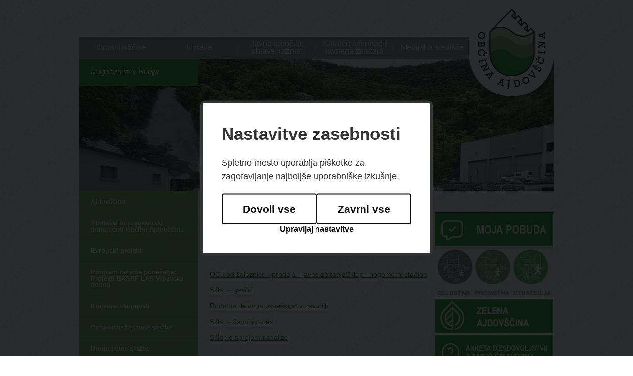

--- FILE ---
content_type: text/html; charset=UTF-8
request_url: https://ajdovscina.si/organi_obcine/obcinski_svet/zapisniki_in_sklepi_sej_os/arhiv/20081003144236/
body_size: 16457
content:
<!DOCTYPE html PUBLIC "-//W3C//DTD XHTML 1.0 Transitional//EN" "http://www.w3.org/TR/xhtml1/DTD/xhtml1-transitional.dtd">
<html xmlns="http://www.w3.org/1999/xhtml" xml:lang="sl" lang="sl">
<head>
	<title>Arhiv - Občina Ajdovščina</title>

	<meta http-equiv="content-type" content="text/html; charset=UTF-8" />
	<meta name="description" content="Vstopna spletna informacijska točka o občini Ajdovščina, tu boste našli vse, kar potrebujete: o občini in upravi, o postopkih in javnih službah; o ustanovah in naših krajih; napovedujemo prireditve, objavljamo sveže novice, obveščamo. Dobrodošli!" />
	<meta name="keywords" content="participativni proračun, participativni proracun, obcina, obcinska, uprava, zupan, ajdovscina, burja, rod, vodnik, lokalna, samouprava, aktualno, novice, sporocila, obcani, arctur, gospodarstvo, sport, poslovanje, kultura, humanitarna, drustva, svet, odbor, naselje, upravna, javnost, seja, razpis, enota, projekt, gradiva, vizitka, statistika, slovenija, komisija, tekstina, primorje, mlinotest, lipa, Batuje, Brje na Vipavskem, Budanje, Cesta, Col, Črniče, Dobravlje, Dolga Poljana, Gaberje, Kamnje - Potoče, Lokavec, Malovše, Gojače, Otlica, Kovk, Planina, Podkraj, Predmeja, Selo, Skrilje, Šmarje, Stomaž, Ustje, Velike Žablje, Male Žablje, Vipavski Križ, Vrtovin, Žapuže, Fužine, Castra, 5. maj, prva slovenska vlada" />
	<meta name="copyright" content="Copyright Arctur d. o. o. Vse pravice pridržane." />
	<meta name="author" content="Občina Ajdovščina" />
	<meta name="viewport" content="width=device-width, initial-scale=1">
	<meta name="google-site-verification" content="iynocVUW7x6MoAqNl6Wp485XzgMcKMTDZFYln3UN94A" />	
	<meta property="fb:app_id" content="1122338414549696" />
	<meta property="og:type" content="website" />
<meta property="og:title"  content="Sprejeti sklepi 19. seje"/>
<meta property="og:description" content="OC Pod železnico - prodaja - javno zbiranjeSklep - nogometni stadion

Sklep - gasilci

Dodatna delovna uspešnost v zavodih 

Sklep - Javni interes

Sklep o sprejemu analize" />
<meta property="og:url" content="https://ajdovscina.si/organi_obcine/obcinski_svet/zapisniki_in_sklepi_sej_os/arhiv/20081003144236/"/>
<meta property="og:site_name" content="Obcina Ajdovscina" />
<meta property="og:image" content="https://ajdovscina.si/mma/P1080571.jpg/2014091711045732/mid/?m=1410944698" />
<meta property="og:image" content="https://ajdovscina.si/mma/DSC_0358.jpg/2014091711014148/mid/?m=1410944501" />
<meta property="og:image" content="https://ajdovscina.si/mma/foto_4_c_mala_gora.jpg/2014091711074427/mid/?m=1410944865" />
<meta property="og:image" content="https://ajdovscina.si/mma/foto_27_b_podkraj_marko.jpg/2014091711053136/mid/?m=1410944731" />
<meta property="og:image" content="https://ajdovscina.si/mma/Otlica-fotoSanda.jpg/2014091711071969/mid/?m=1410944839" />
<meta property="og:image" content="https://ajdovscina.si/mma/obvoznica-fotoArhivTIC.jpg/2014091711093710/mid/?m=1410944977" />
<meta property="og:image" content="https://ajdovscina.si/mma/DSC_0435.jpg/2014091711021144/mid/?m=1410944532" />
<meta property="og:image" content="https://ajdovscina.si/mma/foto_13_a_okno_silv.jpg/2014091711065139/mid/?m=1410944812" />
<meta property="og:image" content="https://ajdovscina.si/mma/Pohod_po_Dolu_goro_in_dol_13sep09_196.jpg/2014091711062507/mid/?m=1410944785" />
<meta property="og:image" content="https://ajdovscina.si/mma/VipavskiKri__-fotoSandaHain.jpg/2014091711024611/mid/?m=1410944566" />
<meta property="og:image" content="https://ajdovscina.si/mma/DSC_0359.jpg/2014091711090343/mid/?m=1410944943" />
<meta property="og:image" content="https://ajdovscina.si/mma/12-DSC_0206.JPG/2014091711060074/mid/?m=1410944760" />
<meta property="og:image" content="https://ajdovscina.si/mma/kri__-trte.JPG/2014091711081038/mid/?m=1410944891" />
<meta property="og:image" content="https://ajdovscina.si/mma/foto_14_spirala.jpg/2014091711083747/mid/?m=1410944918" />
<meta property="og:image" content="https://ajdovscina.si/mma/DSC_0428.jpg/2014091711010589/mid/?m=1410944465" />
<meta property="og:image" content="https://ajdovscina.si/mma/__marje-mar014_030.jpg/2014091711031859/mid/?m=1410944598" />
<meta property="og:image" content="https://ajdovscina.si/mma/DSC_0095.jpg/2014091711043076/mid/?m=1410944670" />

	
	<link rel="icon" type="image/x-icon" href="/favicon.ico" />
	<link rel="shortcut icon" type="image/x-icon" href="/favicon.ico" />
	
	<link rel="stylesheet" href="/lib/magnificPopup/magnific-popup.css" type="text/css" />
	<link rel="stylesheet" href="/css/donut.css" type="text/css" />
	<link rel="stylesheet" type="text/css" href="/css/style.css?v=1759911386" />		
	<link rel="stylesheet" href="/css/datePicker.css" type="text/css" media="all" />
	<link rel="stylesheet" href="/css/jquery.ad-gallery.css" type="text/css" />
	<!-- <link href="https://fonts.googleapis.com/css?family=Roboto:300,400,500,700&amp;subset=latin-ext" rel="stylesheet">
	<link href="https://fonts.googleapis.com/css?family=Mountains+of+Christmas:400,700&amp;subset=latin-ext" rel="stylesheet"> -->
	<link rel="stylesheet" href="https://use.typekit.net/kxx5oba.css">
	
	<link rel="alternate" type="application/rss+xml" href="/rss/rss.php" title="Novice" />
	
	<!--[if IE 7]>
	<link href="/css/ie7.css" rel="stylesheet" type="text/css" media="all" />
	<![endif]-->
	<!--[if IE 8]>
	<link href="/css/ie8.css" rel="stylesheet" type="text/css" media="all" />
	<![endif]-->
	
	<script type="text/javascript">
		var isMobile = "0";	
	</script>
	
	<script type="text/javascript" src="/flash/video/ufo.js?v2"></script>
	<script type="text/javascript" src="/js/jquery-1.7.1.min.js?v2"></script>
	<script type="text/javascript" src="/js/jquery.autocomplete.js?v2"></script>
	<script type="text/javascript" src="/js/functions.js?v2"></script>
	<script type="text/javascript" src="/lib/magnificPopup/jquery.magnific-popup.min.js"></script>
	<script type="text/javascript" src="/js/jquery_arctur.js?v=1725284728"></script>	<script type="text/javascript" src="/js/jquery.twbsPagination.min.js"></script>
	<script type="text/javascript" src="/js/shadowbox/shadowbox-2.0.js?v2"></script>
	<script type="text/javascript" src="/js/shadowbox/skin/classic/skin.js?v2"></script>
	<script type="text/javascript" src="/js/date.js?v2"></script>
	<script type="text/javascript" src="/js/jquery.datePicker.js?v2"></script>	
	<script type="text/javascript" src="/js/jquery.ad-gallery.js?v2"></script>
	<script type="text/javascript" src="/js/jquery.cycle.all.min.js?v2"></script>
	<script src="https://www.recaptcha.net/recaptcha/api.js?explicit&hl=sl" async defer></script>
	
			
	
	<script type="text/javascript">		
		Shadowbox.loadSkin('classic', '/js/shadowbox/skin'); // use the "classic" skin
		Shadowbox.loadLanguage('slo', '/js/shadowbox/lang'); 
		Shadowbox.loadPlayer(['flv'], '/js/shadowbox/player'); // use img and qt players
		window.onload = Shadowbox.init;
		
	</script>
	<script type="text/javascript" src="/js/jquery_arctur_slo.js?v4"></script>	
	<!--<div id="fb-root"></div>
	<script>(function(d, s, id) {
	  var js, fjs = d.getElementsByTagName(s)[0];
	  if (d.getElementById(id)) return;
	  js = d.createElement(s); js.id = id;
	  js.src = "//connect.facebook.net/sl_SI/sdk.js#xfbml=1&version=v2.8&appId=1122338414549696";
	  fjs.parentNode.insertBefore(js, fjs);
	}(document, 'script', 'facebook-jssdk'));</script>-->
</head><body data-mobile="0" class="str-165 body-content">
	<div id="container" class="move">
					
		<div id="header">
						<strong class="logo"><a href="/">Občina Ajdovščina</a></strong>
	
	<div id="menu-area">
		<ul id="main-menu"><li class="id-1_slo menu-level1 menu-level1-active menu-level1-has-children"><a href="#" class="menu-level1"><span class="menu-level1 el-3">Organi občine</span></a>
<ul class="menu-level2">
<li class="id-5_slo menu-level2 menu-level2-has-children first"><a href="/organi_obcine/zupan/" class="menu-level2"><span class="menu-level2 el-1">Župan</span></a>
<ul class="menu-level3">
<li class="id-6_slo menu-level3 menu-level3-no-children first"><a href="/organi_obcine/zupan/podzupani/" class="menu-level3"><span class="menu-level3 el-1">Podžupani</span></a></li>
<li class="id-112_slo menu-level3 menu-level3-no-children"><a href="/organi_obcine/zupan/posvetovalna_telesa/" class="menu-level3"><span class="menu-level3 el-3">Posvetovalna telesa</span></a></li>
</ul>
</li>
<li class="id-7_slo menu-level2 menu-level2-active menu-level2-has-children"><a href="#" class="menu-level2"><span class="menu-level2 el-2">Občinski svet</span></a>
<ul class="menu-level3">
<li class="id-8_slo menu-level3 menu-level3-no-children first"><a href="/organi_obcine/obcinski_svet/clani/" class="menu-level3"><span class="menu-level3 el-1">Člani</span></a></li>
<li class="id-9_slo menu-level3 menu-level3-no-children"><a href="/organi_obcine/obcinski_svet/delovna_telesa/" class="menu-level3"><span class="menu-level3 el-2">Delovna telesa</span></a></li>
<li class="id-10_slo menu-level3 menu-level3-has-children"><a href="#" class="menu-level3"><span class="menu-level3 el-3">Napovedi sej</span></a>
<ul class="menu-level4">
<li class="id-217_slo menu-level4 menu-level4-no-children first"><a href="/organi_obcine/obcinski_svet/napovedi_sej/mandat_2022_2026/" class="menu-level4"><span class="menu-level4 el-1">Mandat 2022-2026</span></a></li>
<li class="id-162_slo menu-level4 menu-level4-no-children"><a href="/organi_obcine/obcinski_svet/napovedi_sej/mandat_2018_2022/" class="menu-level4"><span class="menu-level4 el-2">Mandat 2018-2022</span></a></li>
<li class="id-163_slo menu-level4 menu-level4-no-children"><a href="/organi_obcine/obcinski_svet/napovedi_sej/arhiv/" class="menu-level4"><span class="menu-level4 el-3">Arhiv</span></a></li>
</ul>
</li>
<li class="id-234_slo menu-level3 menu-level3-no-children"><a href="/organi_obcine/obcinski_svet/prenosi_sej_obcinskega_sveta/" class="menu-level3"><span class="menu-level3 el-4">Prenosi sej občinskega sveta</span></a></li>
<li class="id-11_slo menu-level3 menu-level3-active menu-level3-has-children"><a href="#" class="menu-level3"><span class="menu-level3 el-5">Zapisniki in sklepi sej OS</span></a>
<ul class="menu-level4">
<li class="id-218_slo menu-level4 menu-level4-no-children first"><a href="/organi_obcine/obcinski_svet/zapisniki_in_sklepi_sej_os/mandat_2022_2026/" class="menu-level4"><span class="menu-level4 el-1">Mandat 2022-2026</span></a></li>
<li class="id-164_slo menu-level4 menu-level4-no-children"><a href="/organi_obcine/obcinski_svet/zapisniki_in_sklepi_sej_os/mandat_2018_2022/" class="menu-level4"><span class="menu-level4 el-2">Mandat 2018-2022</span></a></li>
<li class="id-165_slo menu-level4 menu-level4-active menu-level4-no-children"><a href="/organi_obcine/obcinski_svet/zapisniki_in_sklepi_sej_os/arhiv/" class="menu-level4"><span class="menu-level4 el-3">Arhiv</span></a></li>
</ul>
</li>
</ul>
</li>
<li class="id-12_slo menu-level2 menu-level2-no-children"><a href="/organi_obcine/nadzorni_odbor/" class="menu-level2"><span class="menu-level2 el-3">Nadzorni odbor</span></a></li>
<li class="id-15_slo menu-level2 menu-level2-no-children"><a href="/organi_obcine/obcinska_volilna_komisija/" class="menu-level2"><span class="menu-level2 el-4">Občinska volilna komisija</span></a></li>
<li class="id-202_slo menu-level2 menu-level2-no-children"><a href="http://oblak.ajdovscina.si/index.php/login" target="_blank" class="menu-level2"><span class="menu-level2 el-5">Dostop do gradiv z geslom</span></a></li>
</ul>
</li>
<li class="id-2_slo menu-level1 menu-level1-has-children"><a href="#" class="menu-level1"><span class="menu-level1 el-4">Uprava</span></a>
<ul class="menu-level2">
<li class="id-19_slo menu-level2 menu-level2-no-children first"><a href="/obcinska_uprava/direktor_obcinske_uprave/" class="menu-level2"><span class="menu-level2 el-1">Direktorica občinske uprave</span></a></li>
<li class="id-23_slo menu-level2 menu-level2-no-children"><a href="/obcinska_uprava/urad_zupana/" class="menu-level2"><span class="menu-level2 el-2">Urad župana</span></a></li>
<li class="id-24_slo menu-level2 menu-level2-no-children"><a href="/obcinska_uprava/oddelek_za_druzbene_dejavnosti/" class="menu-level2"><span class="menu-level2 el-3">Oddelek za družbene zadeve</span></a></li>
<li class="id-25_slo menu-level2 menu-level2-no-children"><a href="/obcinska_uprava/oddelek_za_okolje_in_prostor/" class="menu-level2"><span class="menu-level2 el-4">Oddelek za prostor</span></a></li>
<li class="id-26_slo menu-level2 menu-level2-no-children"><a href="/obcinska_uprava/oddelek_za_finance/" class="menu-level2"><span class="menu-level2 el-5">Oddelek za finance</span></a></li>
<li class="id-27_slo menu-level2 menu-level2-no-children"><a href="/obcinska_uprava/oddelek_za_gospodarske_javne_sluzbe_in_investicije/" class="menu-level2"><span class="menu-level2 el-6">Oddelek za gospodarske javne službe in investicije</span></a></li>
<li class="id-110_slo menu-level2 menu-level2-no-children"><a href="/obcinska_uprava/oddelek_za_gospodarstvo_in_razvojne_zadeve/" class="menu-level2"><span class="menu-level2 el-7">Oddelek za gospodarstvo in razvojne zadeve</span></a></li>
<li class="id-20_slo menu-level2 menu-level2-no-children"><a href="/obcinska_uprava/medobcinska_uprava/" class="menu-level2"><span class="menu-level2 el-8">Medobčinska uprava Mestne občine Nova Gorica, Občine Ajdovščina in Občine Brda</span></a></li>
</ul>
</li>
<li class="id-3_slo menu-level1 menu-level1-has-children"><a href="#" class="menu-level1"><span class="menu-level1 el-5">Javna naročila, objave, razpisi</span></a>
<ul class="menu-level2">
<li class="id-28_slo menu-level2 menu-level2-no-children first"><a href="/javna_narocila_in_razpisi/javna_narocila/" class="menu-level2"><span class="menu-level2 el-1">Javna naročila</span></a></li>
<li class="id-29_slo menu-level2 menu-level2-no-children"><a href="/javna_narocila_in_razpisi/javni_razpisi/" class="menu-level2"><span class="menu-level2 el-2">Javni razpisi</span></a></li>
<li class="id-79_slo menu-level2 menu-level2-no-children"><a href="/javna_narocila_in_razpisi/obvestila_obcinske_nepremicnine/" class="menu-level2"><span class="menu-level2 el-3">Obvestila - občinske nepremičnine</span></a></li>
<li class="id-98_slo menu-level2 menu-level2-no-children"><a href="/javna_narocila_in_razpisi/druge_javne_objave/" class="menu-level2"><span class="menu-level2 el-4">Druge javne objave</span></a></li>
<li class="id-235_slo menu-level2 menu-level2-no-children"><a href="/javna_narocila_in_razpisi/neposredne_pogodbe_o_sofinanciranju/" class="menu-level2"><span class="menu-level2 el-5">Neposredne pogodbe o sofinanciranju</span></a></li>
<li class="id-146_slo menu-level2 menu-level2-no-children"><a href="/javna_narocila_in_razpisi/razglasi_o_najdenih_vozilih/" class="menu-level2"><span class="menu-level2 el-6">Razglasi o najdenih vozilih</span></a></li>
<li class="id-182_slo menu-level2 menu-level2-has-children"><a href="#" class="menu-level2"><span class="menu-level2 el-7">Prostorski akti</span></a>
<ul class="menu-level3">
<li class="id-206_slo menu-level3 menu-level3-no-children first"><a href="/javna_narocila_in_razpisi/prostorski_akti/obcinski_prostorski_nacrt/" class="menu-level3"><span class="menu-level3 el-1">Občinski prostorski načrt</span></a></li>
<li class="id-232_slo menu-level3 menu-level3-no-children"><a href="/javna_narocila_in_razpisi/prostorski_akti/spremembe_in_dopolnitve_2_obcinskega_podrobnega_prostorskega_nacrta_ribnik_sb_ii_(sd_2_oppn_ribnik_sb_ii)/" class="menu-level3"><span class="menu-level3 el-2">Spremembe in dopolnitve 2 občinskega podrobnega prostorskega načrta Ribnik SB II (SD-2 OPPN Ribnik SB II)</span></a></li>
<li class="id-220_slo menu-level3 menu-level3-no-children"><a href="/javna_narocila_in_razpisi/prostorski_akti/oppn_protipoplavni_ukrepi_vipava_batuje/" class="menu-level3"><span class="menu-level3 el-3">OPPN za izvedbo protipoplavnih ukrepov na reki Vipavi na območju gospodarske cone Batuje</span></a></li>
<li class="id-221_slo menu-level3 menu-level3-no-children"><a href="/javna_narocila_in_razpisi/prostorski_akti/oppn_pozidava_lokavec_loretovse/" class="menu-level3"><span class="menu-level3 el-4">OPPN za stanovanjsko pozidavo v Lokavcu – Loretovše 1</span></a></li>
<li class="id-210_slo menu-level3 menu-level3-no-children"><a href="/javna_narocila_in_razpisi/prostorski_akti/obcinski_podrobni_prostorski_nacrt_stogovce/" class="menu-level3"><span class="menu-level3 el-5">Občinski podrobni prostorski načrt Stogovce</span></a></li>
<li class="id-183_slo menu-level3 menu-level3-no-children"><a href="/javna_narocila_in_razpisi/prostorski_akti/obcinski_podrobni_prostorski_nacrt_ribnik_sb_ii/" class="menu-level3"><span class="menu-level3 el-6">Občinski podrobni prostorski načrt Ribnik SB II</span></a></li>
<li class="id-185_slo menu-level3 menu-level3-no-children"><a href="/javna_narocila_in_razpisi/prostorski_akti/obcinski_podrobni_prostorski_nacrt_za_vecstanovanjsko_sosesko_lipa_v_ajdovscini/" class="menu-level3"><span class="menu-level3 el-7">Občinski podrobni prostorski načrt za večstanovanjsko sosesko Lipa v Ajdovščini</span></a></li>
<li class="id-186_slo menu-level3 menu-level3-no-children"><a href="/javna_narocila_in_razpisi/prostorski_akti/obmocje_zaselka_strane_na_planini/" class="menu-level3"><span class="menu-level3 el-8">Občinski podrobni prostorski načrt za območje zaselka Strane na Planini</span></a></li>
<li class="id-224_slo menu-level3 menu-level3-no-children dont-show" style="display:none;"><a href="/javna_narocila_in_razpisi/prostorski_akti/spremembe_in_dopolnitve_obcinskega_prostorskega_nacrta/" class="menu-level3"><span class="menu-level3 el-9">Spremembe in dopolnitve Občinskega prostorskega načrta</span></a></li>
<li class="id-228_slo menu-level3 menu-level3-no-children"><a href="/javna_narocila_in_razpisi/prostorski_akti/oppn_lipa/" class="menu-level3"><span class="menu-level3 el-10">Spremembe in dopolnitve OPPN za večstanovanjsko sosesko Lipa</span></a></li>
<li class="id-250_slo menu-level3 menu-level3-no-children"><a href="/javna_narocila_in_razpisi/prostorski_akti/oppn_jochmannov_mlin/" class="menu-level3"><span class="menu-level3 el-11">OPPN Jochmannov mlin</span></a></li>
<li class="id-251_slo menu-level3 menu-level3-no-children"><a href="/javna_narocila_in_razpisi/prostorski_akti/oppn_park_znanja/" class="menu-level3"><span class="menu-level3 el-12">OPPN Park znanja</span></a></li>
<li class="id-252_slo menu-level3 menu-level3-no-children"><a href="/javna_narocila_in_razpisi/prostorski_akti/oppn_za_preselitev_kmetije_gojace/" class="menu-level3"><span class="menu-level3 el-13">OPPN za preselitev kmetije – Gojače</span></a></li>
<li class="id-253_slo menu-level3 menu-level3-no-children"><a href="/javna_narocila_in_razpisi/prostorski_akti/oppn_za_stanovanjsko_sosesko_bizjaki/" class="menu-level3"><span class="menu-level3 el-14">OPPN za stanovanjsko sosesko Bizjaki</span></a></li>
<li class="id-254_slo menu-level3 menu-level3-no-children"><a href="/javna_narocila_in_razpisi/prostorski_akti/oppn_ekonomska_poslovna_cona_2_v_gojacah/" class="menu-level3"><span class="menu-level3 el-15">OPPN ekonomska poslovna cona 2 v Gojačah</span></a></li>
<li class="id-255_slo menu-level3 menu-level3-no-children"><a href="/javna_narocila_in_razpisi/prostorski_akti/oppn_za_kmetijske_objekte_kmetije_rihter/" class="menu-level3"><span class="menu-level3 el-16">OPPN za kmetijske objekte kmetije Rihter</span></a></li>
<li class="id-258_slo menu-level3 menu-level3-no-children"><a href="/javna_narocila_in_razpisi/prostorski_akti/oppn_vipavski_kriz/" class="menu-level3"><span class="menu-level3 el-17">OPPN Vipavski Križ</span></a></li>
<li class="id-260_slo menu-level3 menu-level3-no-children"><a href="/javna_narocila_in_razpisi/prostorski_akti/tehnicna_posodobitev_obcinskega_prostorskega_nacrta_obcine_ajdovscina/" class="menu-level3"><span class="menu-level3 el-18">Tehnična posodobitev Občinskega prostorskega načrta Občine Ajdovščina</span></a></li>
</ul>
</li>
<li class="id-226_slo menu-level2 menu-level2-no-children"><a href="/javna_narocila_in_razpisi/videonadzor/" class="menu-level2"><span class="menu-level2 el-8">Videonadzor</span></a></li>
</ul>
</li>
<li class="id-4_slo menu-level1 menu-level1-has-children"><a href="#" class="menu-level1"><span class="menu-level1 el-6">Katalog informacij javnega značaja</span></a>
<ul class="menu-level2">
<li class="id-89_slo menu-level2 menu-level2-no-children first dont-show" style="display:none;"><a href="#" class="menu-level2"><span class="menu-level2 el-1">uvodna vsebina KIJZ</span></a></li>
<li class="id-88_slo menu-level2 menu-level2-no-children"><a href="/katalog_informacij_javnega_znacaja/katalog_informacij_javnega_znacaja/" class="menu-level2"><span class="menu-level2 el-2">Katalog informacij javnega značaja</span></a></li>
<li class="id-166_slo menu-level2 menu-level2-no-children"><a href="/katalog_informacij_javnega_znacaja/varstvo_osebnih_podatkov/" class="menu-level2"><span class="menu-level2 el-3">Varstvo osebnih podatkov</span></a></li>
<li class="id-233_slo menu-level2 menu-level2-no-children"><a href="/katalog_informacij_javnega_znacaja/majdovscina/" class="menu-level2"><span class="menu-level2 el-4">mAjdovščina</span></a></li>
<li class="id-31_slo menu-level2 menu-level2-no-children"><a href="/katalog_informacij_javnega_znacaja/predpisi/" class="menu-level2"><span class="menu-level2 el-5">Predpisi</span></a></li>
<li class="id-32_slo menu-level2 menu-level2-no-children"><a href="/katalog_informacij_javnega_znacaja/postopki_in_obrazci/" class="menu-level2"><span class="menu-level2 el-6">Postopki in obrazci</span></a></li>
<li class="id-33_slo menu-level2 menu-level2-no-children"><a href="/katalog_informacij_javnega_znacaja/statut/" class="menu-level2"><span class="menu-level2 el-7">Statut</span></a></li>
<li class="id-34_slo menu-level2 menu-level2-no-children"><a href="/katalog_informacij_javnega_znacaja/proracun/" class="menu-level2"><span class="menu-level2 el-8">Proračun</span></a></li>
<li class="id-78_slo menu-level2 menu-level2-has-children"><a href="#" class="menu-level2"><span class="menu-level2 el-9">Volitve in referendumi</span></a>
<ul class="menu-level3">
<li class="id-161_slo menu-level3 menu-level3-no-children first"><a href="/katalog_informacij_javnega_znacaja/volitve_in_referendumi/lokalne_volitve_2022/" class="menu-level3"><span class="menu-level3 el-1">Lokalne volitve 2022</span></a></li>
<li class="id-111_slo menu-level3 menu-level3-no-children"><a href="/katalog_informacij_javnega_znacaja/volitve_in_referendumi/volitve_in_referendumi/" class="menu-level3"><span class="menu-level3 el-2">Volitve in referendumi</span></a></li>
<li class="id-96_slo menu-level3 menu-level3-has-children"><a href="#" class="menu-level3"><span class="menu-level3 el-3">Arhiv</span></a>
<ul class="menu-level4">
<li class="id-180_slo menu-level4 menu-level4-no-children first"><a href="/katalog_informacij_javnega_znacaja/volitve_in_referendumi/arhiv/nadomestne_volitve_v_svet_krajevne_skupnosti_predmeja/" class="menu-level4"><span class="menu-level4 el-1">Nadomestne volitve v svet Krajevne skupnosti Predmeja</span></a></li>
<li class="id-212_slo menu-level4 menu-level4-no-children"><a href="/katalog_informacij_javnega_znacaja/volitve_in_referendumi/arhiv/lokalne_volitve_2014/" class="menu-level4"><span class="menu-level4 el-2">Lokalne volitve 2014</span></a></li>
<li class="id-211_slo menu-level4 menu-level4-no-children"><a href="/katalog_informacij_javnega_znacaja/volitve_in_referendumi/arhiv/lokalne_volitve_2018/" class="menu-level4"><span class="menu-level4 el-3">Lokalne volitve 2018</span></a></li>
</ul>
</li>
</ul>
</li>
</ul>
</li>
<li class="id-106_slo menu-level1 menu-level1-has-children"><a href="#" class="menu-level1"><span class="menu-level1 el-30">Medijsko središče</span></a>
<ul class="menu-level2">
<li class="id-42_slo menu-level2 menu-level2-no-children first"><a href="/medijsko_sredisce/simboli_ajdovscine/" class="menu-level2"><span class="menu-level2 el-1">Simboli Ajdovščine</span></a></li>
<li class="id-108_slo menu-level2 menu-level2-no-children"><a href="/medijsko_sredisce/fotografije_za_tisk/" class="menu-level2"><span class="menu-level2 el-2">Fotografije za tisk</span></a></li>
<li class="id-43_slo menu-level2 menu-level2-no-children dont-show" style="display:none;"><a href="#" class="menu-level2"><span class="menu-level2 el-3">Fotogalerija</span></a></li>
<li class="id-44_slo menu-level2 menu-level2-no-children dont-show" style="display:none;"><a href="#" class="menu-level2"><span class="menu-level2 el-4">Multimedijske vsebine</span></a></li>
<li class="id-nws1_slo menu-level2 menu-level2-no-children dont-show" style="display:none;"><a href="#" class="menu-level2"><span class="menu-level2 el-5">Sporočila za javnost</span></a></li>
<li class="id-125_slo menu-level2 menu-level2-no-children"><a href="/medijsko_sredisce/stiki_z_javnostjo/" class="menu-level2"><span class="menu-level2 el-6">Stiki z javnostjo</span></a></li>
<li class="id-225_slo menu-level2 menu-level2-no-children"><a href="/medijsko_sredisce/zupanovo_vino/" class="menu-level2"><span class="menu-level2 el-7">Županovo vino</span></a></li>
<li class="id-80_slo menu-level2 menu-level2-no-children"><a href="/medijsko_sredisce/ajdovske_novice/" class="menu-level2"><span class="menu-level2 el-8">Arhiv Ajdovskih novic (2011-2015)</span></a></li>
<li class="id-168_slo menu-level2 menu-level2-no-children"><a href="http://lokarjevoleto.ajdovscina.si/" target="_blank" class="menu-level2"><span class="menu-level2 el-9">Lokarjevo leto 2012</span></a></li>
<li class="id-169_slo menu-level2 menu-level2-no-children"><a href="http://vertovcevoleto.ajdovscina.si/" target="_blank" class="menu-level2"><span class="menu-level2 el-10">Vertovčevo leto 2014</span></a></li>
<li class="id-170_slo menu-level2 menu-level2-no-children"><a href="http://5maj.ajdovscina.si/" target="_blank" class="menu-level2"><span class="menu-level2 el-11">5. maj Ajdovščina</span></a></li>
</ul>
</li>
<li class="id-257_slo menu-level1 menu-level1-no-children dont-show" style="display:none;"><a href="/anketa_o_zadovoljstvu_z_razvojem_turizma/" class="menu-level1"><span class="menu-level1 el-43">Anketa o zadovoljstvu z razvojem turizma</span></a></li>
</ul><script type="text/javascript">closeList("main-menu", "menu-level", 2)</script>	</div>
	
	<!-- <div id="l-planet">
		<a href="http://www.vipavskadolina.si/si/splosno/vipavska-dolina" target="_blank"><img src="/images/lp.png" /></a>
	</div>	 -->


	<div id="lead-container">
		<div class="lead-item"><img src="/mma/Ribnik /2025060411002257/random/crop/?m=1749027665" alt="" /><div class="lead-info"><p>&nbsp;Pomladna nevihta v mestu&nbsp;</p></div></div><div class="lead-item"><img src="/mma/Lavričev trg /2020100611000149/random/crop/?m=1601974886" alt="" /><div class="lead-info"><p>Zgodbe, zapisane v kamnitem tlaku ...&nbsp;</p></div></div><div class="lead-item"><img src="/mma/Ajdovščina ponoči/2022012509371078/random/crop/?m=1706105229" alt="" /><div class="lead-info"><p>&nbsp;Noč ima svojo moč ... Ajdovščina&nbsp;</p></div></div><div class="lead-item"><img src="/mma/mesto/2021122711394444/random/crop/?m=1643099759" alt="" /><div class="lead-info"><p>&nbsp;mesto Ajdovščina, foto Jure Makovec&nbsp;</p></div></div><div class="lead-item"><img src="/mma/Ajdovske strehe /2021110507570177/random/crop/?m=1636095490" alt="" /><div class="lead-info"><p>&nbsp;Ajdovske strehe&nbsp;</p></div></div><div class="lead-item"><img src="/mma/Otlica Janez Medvešček.JPG/2022012509293759/random/crop/?m=1643099414" alt="" /><div class="lead-info"><p>&nbsp;Otlica, foto Janez Medvešček&nbsp;</p></div></div><div class="lead-item"><img src="/mma/1-Marijan Mocivnik - Pogled skozi Otlisko okno -4677.jpg/2023062815113473/random/crop/?m=1687958006" alt="" /><div class="lead-info"><p>&nbsp;Pogled skozi Otliško okno; foto Marijan Močivnik&nbsp;</p></div></div><div class="lead-item"><img src="/mma/Hubelj /2024061809045432/random/crop/?m=1748867577" alt="" /><div class="lead-info"><p>Mogočen izvir Hublja&nbsp;</p></div></div><div class="lead-item"><img src="/mma/Zasnežena Ajdovščina 2026/2026010613352582/random/crop/?m=1767702992" alt="" /><div class="lead-info"><p>Ajdovščina v belem.</p></div></div>	</div>	
		</div>
		<div id="content">
		

					
				<div id="sidebar-left">		
					<ul id="sidebar-menu"><li class="id-35_slo menu-level1 menu-level1-has-children"><a href="#" class="menu-level1"><span class="menu-level1 el-7">Ajdovščina</span></a>
<ul class="menu-level2">
<li class="id-36_slo menu-level2 menu-level2-has-children first"><a href="/ajdovscina/zgodovina/" class="menu-level2"><span class="menu-level2 el-1">Zgodovina</span></a>
<ul class="menu-level3">
<li class="id-37_slo menu-level3 menu-level3-no-children first"><a href="/ajdovscina/zgodovina/prelomni_dogodki/" class="menu-level3"><span class="menu-level3 el-1">Prelomni dogodki</span></a></li>
<li class="id-38_slo menu-level3 menu-level3-no-children"><a href="/ajdovscina/zgodovina/pomembne_osebnosti/" class="menu-level3"><span class="menu-level3 el-2">Pomembne osebnosti</span></a></li>
<li class="id-39_slo menu-level3 menu-level3-no-children"><a href="/ajdovscina/zgodovina/zgodovinski_kraji/" class="menu-level3"><span class="menu-level3 el-3">Zgodovinski kraji</span></a></li>
</ul>
</li>
<li class="id-40_slo menu-level2 menu-level2-no-children"><a href="/ajdovscina/ajdovscina_danes/" class="menu-level2"><span class="menu-level2 el-2">Ajdovščina danes</span></a></li>
<li class="id-41_slo menu-level2 menu-level2-no-children"><a href="/ajdovscina/praznik_obcine_ajdovscina/" class="menu-level2"><span class="menu-level2 el-3">Praznik občine Ajdovščina</span></a></li>
</ul>
</li>
<li class="id-181_slo menu-level1 menu-level1-no-children"><a href="/strateski_in_programski_dokumenti_obcine_ajdovscina/" class="menu-level1"><span class="menu-level1 el-8">Strateški in programski dokumenti Občine Ajdovščina</span></a></li>
<li class="id-167_slo menu-level1 menu-level1-no-children"><a href="/evropski_projekti/" class="menu-level1"><span class="menu-level1 el-9">Evropski projekti</span></a></li>
<li class="id-187_slo menu-level1 menu-level1-no-children"><a href="/prp_projekti_eksrp_las_vipavska_dolina/" class="menu-level1"><span class="menu-level1 el-10">Program razvoja podeželja: Projekti EKSRP LAS Vipavska dolina</span></a></li>
<li class="id-45_slo menu-level1 menu-level1-no-children"><a href="/krajevne_skupnosti/" class="menu-level1"><span class="menu-level1 el-11">Krajevne skupnosti</span></a></li>
<li class="id-46_slo menu-level1 menu-level1-has-children"><a href="#" class="menu-level1"><span class="menu-level1 el-12">Gospodarske javne službe</span></a>
<ul class="menu-level2">
<li class="id-47_slo menu-level2 menu-level2-no-children first"><a href="/gospodarske_javne_sluzbe/oskrba_s_pitno_vodo/" class="menu-level2"><span class="menu-level2 el-1">Oskrba s pitno vodo</span></a></li>
<li class="id-81_slo menu-level2 menu-level2-no-children"><a href="/gospodarske_javne_sluzbe/odvajanje_in_ciscenje_odpadnih_in_padavinskih_voda_/" class="menu-level2"><span class="menu-level2 el-2">Odvajanje in čiščenje odpadnih in padavinskih voda </span></a></li>
<li class="id-48_slo menu-level2 menu-level2-no-children"><a href="/gospodarske_javne_sluzbe/ravnanje_z_odpadki/" class="menu-level2"><span class="menu-level2 el-3">Ravnanje z odpadki</span></a></li>
<li class="id-51_slo menu-level2 menu-level2-no-children"><a href="/gospodarske_javne_sluzbe/urejanje_javne_razsvetljave/" class="menu-level2"><span class="menu-level2 el-4">Urejanje javne razsvetljave</span></a></li>
<li class="id-49_slo menu-level2 menu-level2-no-children"><a href="/gospodarske_javne_sluzbe/urejanje_in_ciscenje_javnih_povrsin/" class="menu-level2"><span class="menu-level2 el-5">Urejanje in čiščenje javnih površin</span></a></li>
<li class="id-50_slo menu-level2 menu-level2-no-children"><a href="/gospodarske_javne_sluzbe/vzdrzevanje_obcinskih_cest/" class="menu-level2"><span class="menu-level2 el-6">Vzdrževanje občinskih cest</span></a></li>
<li class="id-82_slo menu-level2 menu-level2-no-children"><a href="/gospodarske_javne_sluzbe/pokopaliska_in_pogrebna_dejavnost/" class="menu-level2"><span class="menu-level2 el-7">Pokopališka in pogrebna dejavnost</span></a></li>
<li class="id-83_slo menu-level2 menu-level2-no-children"><a href="/gospodarske_javne_sluzbe/pregledovanje_kurilnih_naprav _dimnikov_in_zracnikov/" class="menu-level2"><span class="menu-level2 el-8">Pregledovanje kurilnih naprav, dimnikov in zračnikov</span></a></li>
<li class="id-84_slo menu-level2 menu-level2-no-children"><a href="/gospodarske_javne_sluzbe/oskrba_s_plinom/" class="menu-level2"><span class="menu-level2 el-9">Oskrba s plinom</span></a></li>
<li class="id-85_slo menu-level2 menu-level2-no-children"><a href="/gospodarske_javne_sluzbe/urejanje_javnih_trznic/" class="menu-level2"><span class="menu-level2 el-10">Urejanje javnih tržnic</span></a></li>
<li class="id-86_slo menu-level2 menu-level2-no-children"><a href="/gospodarske_javne_sluzbe/urejanje_parkirisc_na_javnih_povrsinah/" class="menu-level2"><span class="menu-level2 el-11">Urejanje parkirišč na javnih površinah</span></a></li>
</ul>
</li>
<li class="id-256_slo menu-level1 menu-level1-no-children dont-show" style="display:none;"><a href="/evropski_kmetijski_sklad_za_razvoj_podezelja/" class="menu-level1"><span class="menu-level1 el-13">Evropski kmetijski sklad za razvoj podeželja</span></a></li>
<li class="id-52_slo menu-level1 menu-level1-has-children"><a href="#" class="menu-level1"><span class="menu-level1 el-14">Druge javne službe</span></a>
<ul class="menu-level2">
<li class="id-56_slo menu-level2 menu-level2-no-children first"><a href="/druge_javne_sluzbe/predsolska_vzgoja_in_varstvo_otrok/" class="menu-level2"><span class="menu-level2 el-1">Predšolska vzgoja in varstvo otrok</span></a></li>
<li class="id-55_slo menu-level2 menu-level2-no-children"><a href="/druge_javne_sluzbe/osnovnosolsko_izobrazevanje/" class="menu-level2"><span class="menu-level2 el-2">Osnovnošolsko izobraževanje</span></a></li>
<li class="id-90_slo menu-level2 menu-level2-no-children"><a href="/druge_javne_sluzbe/glasbena_vzgoja/" class="menu-level2"><span class="menu-level2 el-3">Glasbena vzgoja</span></a></li>
<li class="id-91_slo menu-level2 menu-level2-no-children"><a href="/druge_javne_sluzbe/sport_in_mladi/" class="menu-level2"><span class="menu-level2 el-4">Šport in mladi</span></a></li>
<li class="id-92_slo menu-level2 menu-level2-no-children"><a href="/druge_javne_sluzbe/izobrazevanje_odraslih/" class="menu-level2"><span class="menu-level2 el-5">Izobraževanje odraslih</span></a></li>
<li class="id-77_slo menu-level2 menu-level2-no-children"><a href="/druge_javne_sluzbe/knjiznicarstvo_in_galerijska_dejavnost/" class="menu-level2"><span class="menu-level2 el-6">Knjižničarstvo in galerijska dejavnost</span></a></li>
<li class="id-93_slo menu-level2 menu-level2-no-children"><a href="/druge_javne_sluzbe/osnovno_zdravstvo_in_lekarna/" class="menu-level2"><span class="menu-level2 el-7">Osnovno zdravstvo in lekarna</span></a></li>
<li class="id-53_slo menu-level2 menu-level2-no-children"><a href="/druge_javne_sluzbe/pomoc_druzini_na_domu/" class="menu-level2"><span class="menu-level2 el-8">Pomoč družini na domu</span></a></li>
<li class="id-54_slo menu-level2 menu-level2-no-children"><a href="/druge_javne_sluzbe/civilna_zascita/" class="menu-level2"><span class="menu-level2 el-9">Civilna zaščita</span></a></li>
<li class="id-57_slo menu-level2 menu-level2-no-children"><a href="/druge_javne_sluzbe/svet_za_preventivo_in_vzgojo_v_cestnem_prometu/" class="menu-level2"><span class="menu-level2 el-10">Svet za preventivo in vzgojo v cestnem prometu</span></a></li>
</ul>
</li>
<li class="id-58_slo menu-level1 menu-level1-has-children"><a href="#" class="menu-level1"><span class="menu-level1 el-15">Občinski javni zavodi in podjetje</span></a>
<ul class="menu-level2">
<li class="id-59_slo menu-level2 menu-level2-no-children first"><a href="/obcinski_javni_zavodi_in_podjetje/izobrazevanje/" class="menu-level2"><span class="menu-level2 el-1">Izobraževanje</span></a></li>
<li class="id-60_slo menu-level2 menu-level2-no-children"><a href="/obcinski_javni_zavodi_in_podjetje/zdravstvo/" class="menu-level2"><span class="menu-level2 el-2">Zdravstvo</span></a></li>
<li class="id-61_slo menu-level2 menu-level2-no-children"><a href="/obcinski_javni_zavodi_in_podjetje/kultura/" class="menu-level2"><span class="menu-level2 el-3">Kultura</span></a></li>
<li class="id-62_slo menu-level2 menu-level2-no-children"><a href="/obcinski_javni_zavodi_in_podjetje/sport_in_mladi/" class="menu-level2"><span class="menu-level2 el-4">Šport in mladi</span></a></li>
<li class="id-63_slo menu-level2 menu-level2-no-children"><a href="/obcinski_javni_zavodi_in_podjetje/gospodarstvo/" class="menu-level2"><span class="menu-level2 el-5">Gospodarstvo</span></a></li>
<li class="id-64_slo menu-level2 menu-level2-no-children"><a href="/obcinski_javni_zavodi_in_podjetje/zascita_in_resevanje/" class="menu-level2"><span class="menu-level2 el-6">Zaščita in reševanje</span></a></li>
</ul>
</li>
<li class="id-65_slo menu-level1 menu-level1-no-children"><a href="/drzavne_institucije/" class="menu-level1"><span class="menu-level1 el-16">Državne inštitucije</span></a></li>
<li class="id-66_slo menu-level1 menu-level1-has-children"><a href="#" class="menu-level1"><span class="menu-level1 el-17">Društva in organizacije</span></a>
<ul class="menu-level2">
<li class="id-67_slo menu-level2 menu-level2-no-children first"><a href="/drustva_in_organizacije/kulturna_drustva/" class="menu-level2"><span class="menu-level2 el-1">Kulturna društva</span></a></li>
<li class="id-68_slo menu-level2 menu-level2-no-children"><a href="/drustva_in_organizacije/sportna_drustva/" class="menu-level2"><span class="menu-level2 el-2">Športna društva</span></a></li>
<li class="id-69_slo menu-level2 menu-level2-no-children"><a href="/drustva_in_organizacije/turisticna_drustva/" class="menu-level2"><span class="menu-level2 el-3">Turistična društva</span></a></li>
<li class="id-70_slo menu-level2 menu-level2-no-children"><a href="/drustva_in_organizacije/mladinska_drustva/" class="menu-level2"><span class="menu-level2 el-4">Mladinska društva</span></a></li>
<li class="id-95_slo menu-level2 menu-level2-no-children"><a href="/drustva_in_organizacije/prostovoljna_gasilska_drustva/" class="menu-level2"><span class="menu-level2 el-5">Prostovoljna gasilska društva</span></a></li>
<li class="id-71_slo menu-level2 menu-level2-no-children"><a href="/drustva_in_organizacije/humanitarne_organizacije/" class="menu-level2"><span class="menu-level2 el-6">Humanitarne organizacije</span></a></li>
<li class="id-72_slo menu-level2 menu-level2-no-children"><a href="/drustva_in_organizacije/drustva_za_ohranjanje_dediscine/" class="menu-level2"><span class="menu-level2 el-7">Društva za ohranjanje dediščine</span></a></li>
<li class="id-73_slo menu-level2 menu-level2-no-children"><a href="/drustva_in_organizacije/ostalo/" class="menu-level2"><span class="menu-level2 el-8">Ostalo</span></a></li>
</ul>
</li>
<li class="id-74_slo menu-level1 menu-level1-no-children"><a href="/turizem/" class="menu-level1"><span class="menu-level1 el-18">Turizem</span></a></li>
<li class="id-evnt_slo menu-level1 menu-level1-no-children dont-show" style="display:none;"><a href="/koledar_dogodkov/" class="menu-level1"><span class="menu-level1 el-19">Koledar dogodkov</span></a></li>
<li class="id-gds_slo menu-level1 menu-level1-no-children dont-show" style="display:none;"><a href="/arhiv_vseh_objav/" class="menu-level1"><span class="menu-level1 el-20">Arhiv vseh objav</span></a></li>
<li class="id-nws2_slo menu-level1 menu-level1-no-children dont-show" style="display:none;"><a href="/obvestila/" class="menu-level1"><span class="menu-level1 el-21">Obvestila</span></a></li>
<li class="id-nws3_slo menu-level1 menu-level1-no-children dont-show" style="display:none;"><a href="/novice/" class="menu-level1"><span class="menu-level1 el-22">Novice</span></a></li>
<li class="id-lead_slo menu-level1 menu-level1-no-children dont-show" style="display:none;"><a href="#" class="menu-level1"><span class="menu-level1 el-23">Vodilne slike</span></a></li>
<li class="id-nwsEml_slo menu-level1 menu-level1-no-children dont-show" style="display:none;"><a href="/narocanje_na_novice_in_obvestila/" class="menu-level1"><span class="menu-level1 el-24">Naročanje na novice in obvestila</span></a></li>
<li class="id-94_slo menu-level1 menu-level1-no-children dont-show" style="display:none;"><a href="#" class="menu-level1"><span class="menu-level1 el-25">Odgovori na pogosta vprašanja</span></a></li>
<li class="id-emlUnsb_slo menu-level1 menu-level1-no-children dont-show" style="display:none;"><a href="/eml_odjava/" class="menu-level1"><span class="menu-level1 el-26">EML odjava</span></a></li>
<li class="id-srch_slo menu-level1 menu-level1-no-children dont-show" style="display:none;"><a href="/iskalnik/" class="menu-level1"><span class="menu-level1 el-27">Iskalnik</span></a></li>
<li class="id-87_slo menu-level1 menu-level1-no-children dont-show" style="display:none;"><a href="#" class="menu-level1"><span class="menu-level1 el-28">Predpisi staro arhiv</span></a></li>
<li class="id-99_slo menu-level1 menu-level1-no-children dont-show" style="display:none;"><a href="#" class="menu-level1"><span class="menu-level1 el-29">FB fotke</span></a></li>
<li class="id-107_slo menu-level1 menu-level1-no-children dont-show" style="display:none;"><a href="/zupanov_koledar/" class="menu-level1"><span class="menu-level1 el-31">Županov koledar</span></a></li>
<li class="id-113_slo menu-level1 menu-level1-has-children dont-show" style="display:none;"><a href="/mojapobuda/moja_pobuda/" class="menu-level1"><span class="menu-level1 el-32">Moja pobuda</span></a>
<ul class="menu-level2">
<li class="id-236_slo menu-level2 menu-level2-no-children first"><a href="/mojapobuda/moja_pobuda/" class="menu-level2"><span class="menu-level2 el-1">Moja pobuda</span></a></li>
<li class="id-237_slo menu-level2 menu-level2-no-children"><a href="/mojapobuda/podpora_in_delavnice/" class="menu-level2"><span class="menu-level2 el-2">Podpora in delavnice</span></a></li>
<li class="id-238_slo menu-level2 menu-level2-no-children"><a href="/mojapobuda/merila/" class="menu-level2"><span class="menu-level2 el-3">Merila</span></a></li>
<li class="id-239_slo menu-level2 menu-level2-no-children"><a href="/mojapobuda/oddaj_pobudo/" class="menu-level2"><span class="menu-level2 el-4">Oddaj pobudo</span></a></li>
<li class="id-114_slo menu-level2 menu-level2-no-children dont-show" style="display:none;"><a href="#" class="menu-level2"><span class="menu-level2 el-5">Vodilne slike pobuda</span></a></li>
<li class="id-240_slo menu-level2 menu-level2-has-children"><a href="/mojapobuda/glasuj/" class="menu-level2"><span class="menu-level2 el-6">Glasuj</span></a>
<ul class="menu-level3">
<li class="id-241_slo menu-level3 menu-level3-no-children first"><a href="/mojapobuda/glasuj/obmocje_1:_ajdovscina__lokavec/" class="menu-level3"><span class="menu-level3 el-1">Območje 1: Ajdovščina – Lokavec</span></a></li>
<li class="id-242_slo menu-level3 menu-level3-no-children"><a href="/mojapobuda/glasuj/obmocje_2:_gora/" class="menu-level3"><span class="menu-level3 el-2">Območje 2: Gora</span></a></li>
<li class="id-243_slo menu-level3 menu-level3-no-children"><a href="/mojapobuda/glasuj/obmocje_3:_vipavski_grici/" class="menu-level3"><span class="menu-level3 el-3">Območje 3: Vipavski griči</span></a></li>
<li class="id-244_slo menu-level3 menu-level3-no-children"><a href="/mojapobuda/glasuj/obmocje_4:_dolina___vzhod/" class="menu-level3"><span class="menu-level3 el-4">Območje 4: Dolina – vzhod</span></a></li>
<li class="id-245_slo menu-level3 menu-level3-no-children"><a href="/mojapobuda/glasuj/obmocje_5:_dolina___center/" class="menu-level3"><span class="menu-level3 el-5">Območje 5: Dolina – center</span></a></li>
<li class="id-246_slo menu-level3 menu-level3-no-children"><a href="/mojapobuda/glasuj/obmocje_6:_dolina___zahod/" class="menu-level3"><span class="menu-level3 el-6">Območje 6: Dolina – zahod</span></a></li>
<li class="id-247_slo menu-level3 menu-level3-no-children"><a href="/mojapobuda/glasuj/obmocje_7:_mladi/" class="menu-level3"><span class="menu-level3 el-7">Območje 7: Mladi</span></a></li>
</ul>
</li>
<li class="id-248_slo menu-level2 menu-level2-no-children"><a href="/mojapobuda/novice/" class="menu-level2"><span class="menu-level2 el-7">Novice</span></a></li>
<li class="id-249_slo menu-level2 menu-level2-has-children"><a href="/mojapobuda/arhiv:_moja_pobuda_2021_2022-/" class="menu-level2"><span class="menu-level2 el-8">Arhiv: Moja pobuda 2021-2022</span></a>
<ul class="menu-level3">
<li class="id-122_slo menu-level3 menu-level3-no-children first"><a href="/mojapobuda/arhiv:_moja_pobuda_2021_2022-/kaj_je_moja_pobuda/" class="menu-level3"><span class="menu-level3 el-1">Moja pobuda</span></a></li>
<li class="id-189_slo menu-level3 menu-level3-no-children"><a href="/mojapobuda/arhiv:_moja_pobuda_2021_2022-/kaj_je_moja_pobuda/" class="menu-level3"><span class="menu-level3 el-2">Kaj je Moja pobuda</span></a></li>
<li class="id-190_slo menu-level3 menu-level3-no-children"><a href="/mojapobuda/arhiv:_moja_pobuda_2021_2022-/oblikuj_pobudo_na_srecanju/" class="menu-level3"><span class="menu-level3 el-3">Oblikuj pobudo na srečanju</span></a></li>
<li class="id-203_slo menu-level3 menu-level3-no-children"><a href="/mojapobuda/arhiv:_moja_pobuda_2021_2022-/merila/" class="menu-level3"><span class="menu-level3 el-4">Merila</span></a></li>
<li class="id-191_slo menu-level3 menu-level3-no-children"><a href="/mojapobuda/arhiv:_moja_pobuda_2021_2022-/oddaj_pobudo/" class="menu-level3"><span class="menu-level3 el-5">Oddaj pobudo</span></a></li>
<li class="id-192_slo menu-level3 menu-level3-has-children"><a href="/mojapobuda/arhiv:_moja_pobuda_2021_2022-/glasuj/" class="menu-level3"><span class="menu-level3 el-6">Glasuj</span></a>
<ul class="menu-level4">
<li class="id-193_slo menu-level4 menu-level4-no-children first"><a href="/mojapobuda/arhiv:_moja_pobuda_2021_2022-/glasuj/obmocje_1_ajdovscina___mesto/" class="menu-level4"><span class="menu-level4 el-1">Območje 1: Ajdovščina - mesto</span></a></li>
<li class="id-194_slo menu-level4 menu-level4-no-children"><a href="/mojapobuda/arhiv:_moja_pobuda_2021_2022-/glasuj/obmocje_2_gora/" class="menu-level4"><span class="menu-level4 el-2">Območje 2: Gora</span></a></li>
<li class="id-195_slo menu-level4 menu-level4-no-children"><a href="/mojapobuda/arhiv:_moja_pobuda_2021_2022-/glasuj/obmocje_3_vipavski_grici/" class="menu-level4"><span class="menu-level4 el-3">Območje 3: Vipavski griči</span></a></li>
<li class="id-196_slo menu-level4 menu-level4-no-children"><a href="/mojapobuda/arhiv:_moja_pobuda_2021_2022-/glasuj/obmocje_4_dolina___vzhod/" class="menu-level4"><span class="menu-level4 el-4">Območje 4: Dolina - vzhod</span></a></li>
<li class="id-197_slo menu-level4 menu-level4-no-children"><a href="/mojapobuda/arhiv:_moja_pobuda_2021_2022-/glasuj/obmocje_5_dolina___center/" class="menu-level4"><span class="menu-level4 el-5">Območje 5: Dolina - center</span></a></li>
<li class="id-198_slo menu-level4 menu-level4-no-children"><a href="/mojapobuda/arhiv:_moja_pobuda_2021_2022-/glasuj/obmocje_6_dolina___zahod/" class="menu-level4"><span class="menu-level4 el-6">Območje 6: Dolina - zahod</span></a></li>
<li class="id-199_slo menu-level4 menu-level4-no-children"><a href="/mojapobuda/arhiv:_moja_pobuda_2021_2022-/glasuj/obmocje_7_mladi/" class="menu-level4"><span class="menu-level4 el-7">Območje 7: Mladi</span></a></li>
</ul>
</li>
<li class="id-200_slo menu-level3 menu-level3-no-children dont-show" style="display:none;"><a href="#" class="menu-level3"><span class="menu-level3 el-7">Doslej uresničene pobude</span></a></li>
<li class="id-201_slo menu-level3 menu-level3-no-children"><a href="/mojapobuda/arhiv:_moja_pobuda_2021_2022-/obvestila/" class="menu-level3"><span class="menu-level3 el-8">Obvestila</span></a></li>
</ul>
</li>
<li class="id-188_slo menu-level2 menu-level2-has-children"><a href="/mojapobuda/moja_pobuda_2019_2020-/" class="menu-level2"><span class="menu-level2 el-9">Arhiv: Moja pobuda 2019-2020</span></a>
<ul class="menu-level3">
<li class="id-148_slo menu-level3 menu-level3-no-children first"><a href="/mojapobuda/moja_pobuda_2019_2020-/kaj_je_moja_pobuda/" class="menu-level3"><span class="menu-level3 el-1">Kaj je Moja pobuda</span></a></li>
<li class="id-149_slo menu-level3 menu-level3-no-children"><a href="/mojapobuda/moja_pobuda_2019_2020-/oblikuj_pobudo_na_delavnici/" class="menu-level3"><span class="menu-level3 el-2">Oblikuj pobudo na delavnici</span></a></li>
<li class="id-150_slo menu-level3 menu-level3-no-children"><a href="/mojapobuda/moja_pobuda_2019_2020-/oddaj_pobudo/" class="menu-level3"><span class="menu-level3 el-3">Oddaj pobudo</span></a></li>
<li class="id-151_slo menu-level3 menu-level3-has-children"><a href="/mojapobuda/moja_pobuda_2019_2020-/glasuj/" class="menu-level3"><span class="menu-level3 el-4">Glasuj</span></a>
<ul class="menu-level4">
<li class="id-154_slo menu-level4 menu-level4-no-children first"><a href="/mojapobuda/moja_pobuda_2019_2020-/glasuj/obmocje_1_ajdovscina_mesto/" class="menu-level4"><span class="menu-level4 el-1">Območje 1: Ajdovščina - mesto</span></a></li>
<li class="id-155_slo menu-level4 menu-level4-no-children"><a href="/mojapobuda/moja_pobuda_2019_2020-/glasuj/obmocje_2_gora/" class="menu-level4"><span class="menu-level4 el-2">Območje 2: Gora</span></a></li>
<li class="id-156_slo menu-level4 menu-level4-no-children"><a href="/mojapobuda/moja_pobuda_2019_2020-/glasuj/obmocje_3_vipavski_grici/" class="menu-level4"><span class="menu-level4 el-3">Območje 3: Vipavski griči</span></a></li>
<li class="id-157_slo menu-level4 menu-level4-no-children"><a href="/mojapobuda/moja_pobuda_2019_2020-/glasuj/obmocje_4_dolina_vzhod/" class="menu-level4"><span class="menu-level4 el-4">Območje 4: Dolina - vzhod</span></a></li>
<li class="id-158_slo menu-level4 menu-level4-no-children"><a href="/mojapobuda/moja_pobuda_2019_2020-/glasuj/obmocje_5_dolina_center/" class="menu-level4"><span class="menu-level4 el-5">Območje 5: Dolina - center</span></a></li>
<li class="id-159_slo menu-level4 menu-level4-no-children"><a href="/mojapobuda/moja_pobuda_2019_2020-/glasuj/obmocje_6_dolina_zahod/" class="menu-level4"><span class="menu-level4 el-6">Območje 6: Dolina - zahod</span></a></li>
<li class="id-160_slo menu-level4 menu-level4-no-children"><a href="/mojapobuda/moja_pobuda_2019_2020-/glasuj/skupina:_mladi/" class="menu-level4"><span class="menu-level4 el-7">Skupina: Mladi</span></a></li>
</ul>
</li>
<li class="id-152_slo menu-level3 menu-level3-no-children"><a href="/mojapobuda/moja_pobuda_2019_2020-/doslej_uresnicene_pobude/" class="menu-level3"><span class="menu-level3 el-5">Doslej uresničene pobude</span></a></li>
<li class="id-153_slo menu-level3 menu-level3-no-children"><a href="/mojapobuda/moja_pobuda_2019_2020-/obvestila/" class="menu-level3"><span class="menu-level3 el-6">Obvestila</span></a></li>
</ul>
</li>
<li class="id-147_slo menu-level2 menu-level2-has-children"><a href="/mojapobuda/moja_pobuda_2017_2018-/" class="menu-level2"><span class="menu-level2 el-10">Arhiv: Moja pobuda 2017-2018</span></a>
<ul class="menu-level3">
<li class="id-126_slo menu-level3 menu-level3-has-children first"><a href="/mojapobuda/moja_pobuda_2017_2018-/glasovanje_o_pobudah/" class="menu-level3"><span class="menu-level3 el-1">Glasovanje o pobudah</span></a>
<ul class="menu-level4">
<li class="id-127_slo menu-level4 menu-level4-no-children first"><a href="/mojapobuda/moja_pobuda_2017_2018-/glasovanje_o_pobudah/obmocje_1/" class="menu-level4"><span class="menu-level4 el-1">Območje 1: Ajdovščina - mesto</span></a></li>
<li class="id-128_slo menu-level4 menu-level4-no-children"><a href="/mojapobuda/moja_pobuda_2017_2018-/glasovanje_o_pobudah/obmocje_2/" class="menu-level4"><span class="menu-level4 el-2">Območje 2: Gora</span></a></li>
<li class="id-129_slo menu-level4 menu-level4-no-children"><a href="/mojapobuda/moja_pobuda_2017_2018-/glasovanje_o_pobudah/obmocje_3/" class="menu-level4"><span class="menu-level4 el-3">Območje 3: Vipavski griči</span></a></li>
<li class="id-130_slo menu-level4 menu-level4-no-children"><a href="/mojapobuda/moja_pobuda_2017_2018-/glasovanje_o_pobudah/obmocje_4/" class="menu-level4"><span class="menu-level4 el-4">Območje 4: Dolina - vzhod</span></a></li>
<li class="id-131_slo menu-level4 menu-level4-no-children"><a href="/mojapobuda/moja_pobuda_2017_2018-/glasovanje_o_pobudah/obmocje_5/" class="menu-level4"><span class="menu-level4 el-5">Območje 5: Dolina - center</span></a></li>
<li class="id-132_slo menu-level4 menu-level4-no-children"><a href="/mojapobuda/moja_pobuda_2017_2018-/glasovanje_o_pobudah/obmocje_6/" class="menu-level4"><span class="menu-level4 el-6">Območje 6: Dolina - zahod</span></a></li>
</ul>
</li>
<li class="id-115_slo menu-level3 menu-level3-no-children"><a href="/mojapobuda/moja_pobuda_2017_2018-/vabilo_na_delavnice/" class="menu-level3"><span class="menu-level3 el-2">Vabilo na delavnice</span></a></li>
<li class="id-117_slo menu-level3 menu-level3-no-children"><a href="/mojapobuda/moja_pobuda_2017_2018-/utrip_z_delavnic/" class="menu-level3"><span class="menu-level3 el-3">Utrip z delavnic</span></a></li>
<li class="id-123_slo menu-level3 menu-level3-no-children"><a href="/mojapobuda/moja_pobuda_2017_2018-/oddaj_pobudo/" class="menu-level3"><span class="menu-level3 el-4">Oddaj pobudo</span></a></li>
<li class="id-116_slo menu-level3 menu-level3-no-children"><a href="/mojapobuda/moja_pobuda_2017_2018-/vec_o_projektu/" class="menu-level3"><span class="menu-level3 el-5">Več o projektu</span></a></li>
<li class="id-118_slo menu-level3 menu-level3-no-children dont-show" style="display:none;"><a href="/mojapobuda/moja_pobuda_2017_2018-/informacija_o_prispelih_pobudah/" class="menu-level3"><span class="menu-level3 el-6">Informacija o prispelih pobudah</span></a></li>
<li class="id-119_slo menu-level3 menu-level3-no-children dont-show" style="display:none;"><a href="/mojapobuda/moja_pobuda_2017_2018-/napoved_glasovanja/" class="menu-level3"><span class="menu-level3 el-7">Napoved glasovanja</span></a></li>
<li class="id-120_slo menu-level3 menu-level3-no-children dont-show" style="display:none;"><a href="/mojapobuda/moja_pobuda_2017_2018-/porocilo_o_glasovanju/" class="menu-level3"><span class="menu-level3 el-8">Poročilo o glasovanju</span></a></li>
<li class="id-121_slo menu-level3 menu-level3-no-children dont-show" style="display:none;"><a href="/mojapobuda/moja_pobuda_2017_2018-/porocilo_o_celotnem_projektu/" class="menu-level3"><span class="menu-level3 el-9">Poročilo o celotnem projektu</span></a></li>
<li class="id-124_slo menu-level3 menu-level3-no-children"><a href="/mojapobuda/moja_pobuda_2017_2018-/vsa_obvestila/" class="menu-level3"><span class="menu-level3 el-10">Vsa obvestila</span></a></li>
</ul>
</li>
</ul>
</li>
<li class="id-133_slo menu-level1 menu-level1-has-children dont-show" style="display:none;"><a href="#" class="menu-level1"><span class="menu-level1 el-33">Celostna prometna strategija občine Ajdovščina</span></a>
<ul class="menu-level2">
<li class="id-134_slo menu-level2 menu-level2-no-children first"><a href="/cps/kaj_je_cps/" class="menu-level2"><span class="menu-level2 el-1">Domov</span></a></li>
<li class="id-145_slo menu-level2 menu-level2-no-children"><a href="/cps/kaj_je_cps/" class="menu-level2"><span class="menu-level2 el-2">Kaj je CPS</span></a></li>
<li class="id-135_slo menu-level2 menu-level2-no-children"><a href="/cps/dogodki/" class="menu-level2"><span class="menu-level2 el-3">Dogodki</span></a></li>
<li class="id-136_slo menu-level2 menu-level2-no-children dont-show" style="display:none;"><a href="/cps/anketa/" class="menu-level2"><span class="menu-level2 el-4">Anketa</span></a></li>
<li class="id-139_slo menu-level2 menu-level2-no-children dont-show" style="display:none;"><a href="#" class="menu-level2"><span class="menu-level2 el-5">Vodilne slike cps</span></a></li>
<li class="id-144_slo menu-level2 menu-level2-no-children"><a href="/cps/nagradno_vprasanje/" class="menu-level2"><span class="menu-level2 el-6">Nagradno vprašanje</span></a></li>
<li class="id-137_slo menu-level2 menu-level2-no-children"><a href="/cps/publikacije/" class="menu-level2"><span class="menu-level2 el-7">Publikacije</span></a></li>
<li class="id-138_slo menu-level2 menu-level2-no-children dont-show" style="display:none;"><a href="/cps/vse_novice/" class="menu-level2"><span class="menu-level2 el-8">Vse novice</span></a></li>
</ul>
</li>
<li class="id-gdpr_slo menu-level1 menu-level1-no-children dont-show" style="display:none;"><a href="/gdpr/" class="menu-level1"><span class="menu-level1 el-34">Gdpr</span></a></li>
<li class="id-171_slo menu-level1 menu-level1-no-children"><a href="/koronavirus/obvestila/" class="menu-level1"><span class="menu-level1 el-35">Koronavirus</span></a></li>
<li class="id-205_slo menu-level1 menu-level1-no-children"><a href="https://ajdovscina.si/javna_narocila_in_razpisi/druge_javne_objave/2018080115412067/" target="_blank" class="menu-level1"><span class="menu-level1 el-36">Sopotniki</span></a></li>
<li class="id-184_slo menu-level1 menu-level1-no-children dont-show" style="display:none;"><a href="#" class="menu-level1"><span class="menu-level1 el-37">Kultura zdravi</span></a></li>
<li class="id-204_slo menu-level1 menu-level1-no-children dont-show" style="display:none;"><a href="/decembrska_dozivetja/" class="menu-level1"><span class="menu-level1 el-38">Decembrska doživetja</span></a></li>
<li class="id-207_slo menu-level1 menu-level1-no-children dont-show" style="display:none;"><a href="/namakanje/" class="menu-level1"><span class="menu-level1 el-39">Namakanje</span></a></li>
<li class="id-222_slo menu-level1 menu-level1-has-children dont-show" style="display:none;"><a href="/zelena_ajdovscina/" class="menu-level1"><span class="menu-level1 el-40">Zelena Ajdovščina</span></a>
<ul class="menu-level2">
<li class="id-229_slo menu-level2 menu-level2-no-children first"><a href="/zelena_ajdovscina/zemljevid/" class="menu-level2"><span class="menu-level2 el-1">Zemljevid</span></a></li>
<li class="id-231_slo menu-level2 menu-level2-no-children"><a href="/zelena_ajdovscina/o_projektu/" class="menu-level2"><span class="menu-level2 el-2">O projektu</span></a></li>
<li class="id-230_slo menu-level2 menu-level2-no-children"><a href="/zelena_ajdovscina/kontakt/" class="menu-level2"><span class="menu-level2 el-3">Kontakt</span></a></li>
<li class="id-223_slo menu-level2 menu-level2-no-children dont-show" style="display:none;"><a href="/zelena_ajdovscina/novice/" class="menu-level2"><span class="menu-level2 el-4">Novice</span></a></li>
</ul>
</li>
<li class="id-227_slo menu-level1 menu-level1-no-children dont-show" style="display:none;"><a href="/izjava_o_dostopnosti/" class="menu-level1"><span class="menu-level1 el-41">Izjava o dostopnosti</span></a></li>
<li class="id-cps_slo menu-level1 menu-level1-has-children dont-show" style="display:none;"><a href="/celostna_prometna_strategija/" class="menu-level1"><span class="menu-level1 el-42">Celostna prometna strategija</span></a>
<ul class="menu-level2">
<li class="id-cpsnws_slo menu-level2 menu-level2-no-children first"><a href="/celostna_prometna_strategija/novice_in_obvestila/" class="menu-level2"><span class="menu-level2 el-1">Novice in obvestila</span></a></li>
</ul>
</li>
<li class="id-9999_slo menu-level1 menu-level1-no-children dont-show" style="display:none;"><a href="https://arctur.si/" target="_blank" class="menu-level1"><span class="menu-level1 el-44">Kolofon</span></a></li>
<li class="menu-level1 menu-level1-no-children"><a class="menu-level1" href="/katalog_informacij_javnega_znacaja/postopki_in_obrazci/"><span class="menu-level1 el-26">Postopki in obrazci</span></a></li><li class="menu-level1 menu-level1-no-children"><a class="menu-level1" href="/mojapobuda/moja_pobuda/"><span class="menu-level1 el-26">Moja pobuda</span></a></li></ul><script type="text/javascript">closeList("sidebar-menu", "menu-level", 2)</script>					<ul class="grouped-link-list">
<li data-title="javni razpis"><strong>JAVNI RAZPIS</strong>
<ul>
<li><a href="https://ajdovscina.si/javna_narocila_in_razpisi/javni_razpisi/2025092516020740/" target="_blank">Javni razpis za ohranjanje in spodbujanje razvoja kmetijstva v občini Ajdovščina za leto 2026-1</a></li>
</ul>
</li>
<li data-title="prostorski akti"><strong>PROSTORSKI AKTI</strong>
<ul>
<li><a href="https://www.ajdovscina.si/javna_narocila_in_razpisi/prostorski_akti/oppn_park_znanja/2025090210550889/" target="_blank">Osnutek 2 OPPN Park znanja</a></li>
<li><a href="https://ajdovscina.si/javna_narocila_in_razpisi/prostorski_akti/tehnicna_posodobitev_obcinskega_prostorskega_nacrta_obcine_ajdovscina/" target="_blank">Tehnična posodobitev Občinskega prostorskega načrta Občine Ajdovščina</a></li>
<li class="alt"><a href="https://ajdovscina.si/javna_narocila_in_razpisi/prostorski_akti/oppn_vipavski_kriz/" target="_blank">OPPN Vipavski Križ</a></li>
<li class="alt"><a href="https://ajdovscina.si/javna_narocila_in_razpisi/prostorski_akti/oppn_za_stanovanjsko_sosesko_bizjaki/2025121711111543/" target="_blank">Osnutek OPPN za stanovanjsko sosesko Bizjaki</a></li>
</ul>
</li>
<li data-title="aplikacija majdovščina"><strong>Aplikacija mAjdovščina</strong>
<ul>
<li class="alt"><a href="http://www.ajdovscina.si/katalog_informacij_javnega_znacaja/majdovscina/" target="_blank">Informacije in navodila za uporabo aplikacije mAjdovščina</a></li>
<li class="alt"><a href="http://www.ajdovscina.si/novice/2024042509064082/" target="_blank">Kako do aplikacije mAjdovščina?</a></li>
</ul>
</li>
<li data-title="obvestilo za uporabnike vode iz zasebnih vodovodov in zajetij"><strong>Obvestilo za uporabnike vode iz zasebnih vodovodov in zajetij</strong>
<ul>
<li><a href="http://www.ajdovscina.si/arhiv_vseh_objav/2023112812463796/" target="_blank">Priporočila NIJZ za varno oskrbo in uporabo pitne vode</a></li>
</ul>
</li>
<li data-title="kam po pomoč ob duševnih stiskah "><strong>Kam po pomoč ob duševnih stiskah </strong>
<ul>
<li><a href="http://www.zadusevnozdravje.si/wp-content/uploads/2023/11/Viri-pomoci-nekemicne-zasvojenosti-letak_2023.pdf; " target="_blank">Viri pomoči na področju nekemičnih zasvojenosti</a></li>
<li><a href="http://www.zadusevnozdravje.si/wp-content/uploads/2024/03/NG-PDF-A4-Februar-2024.pdf" target="_blank">Mreža virov pomoči in podpore na področju duševnega zdravja</a></li>
</ul>
</li>
<li data-title="sklep o določitvi plakatnih mest in pogojev za plakatiranje v času volilne kampanje za volitve poslancev v državni zbor republike slovenije"><strong>Sklep o določitvi plakatnih mest in pogojev za plakatiranje v času volilne kampanje za volitve poslancev v Državni zbor Republike Slovenije</strong>
<ul>
<li class="alt"><a href="https://ajdovscina.si/katalog_informacij_javnega_znacaja/volitve_in_referendumi/volitve_in_referendumi/2026011414384808/" target="_blank">Sklep o določitvi plakatnih mest in pogojev za plakatiranje v času volilne kampanje za volitve poslancev v Državni zbor Republike Slovenije</a></li>
</ul>
</li>
</ul>
				</div>
						
						
				<!-- start content -->
				<div id="text-content-container">
					<div id="breadcrumbs">Organi občine | Občinski svet | Zapisniki in sklepi sej OS | <a href="/organi_obcine/obcinski_svet/zapisniki_in_sklepi_sej_os/arhiv/" title="Arhiv">Arhiv</a></div>															<h1 id="title-2012060615372004">Sprejeti sklepi 19. seje</h1><p><em>datum:</em> 23.05.2008<br /><em>kategorija:</em> Zapisniki in sklepi sej OS<br /></p><p class="abstract"></p><div id="content-2012060615372004"><a rel="ATTACH" class="" href="/mma/oc_pod_zeleznico__prodaja__javno_zbiranje/1186/?m=1211493600" target="_blank">OC Pod železnico - prodaja - javno zbiranje</a><a rel="ATTACH" class="" href="/mma/sklep__nogometni_stadion/1187/?m=1211493600" target="_blank">Sklep - nogometni stadion</a><br />
<br />
<a rel="ATTACH" class="" href="/mma/sklep__gasilci/1188/?m=1211493600" target="_blank">Sklep - gasilci</a><br />
<br />
<a rel="ATTACH" class="" href="/mma/dodatna_delovna_uspesnost_v_zavodih_/1189/?m=1211493600" target="_blank">Dodatna delovna uspešnost v zavodih </a><br />
<br />
<a rel="ATTACH" class="" href="/mma/sklep__javni_interes/1190/?m=1212357600" target="_blank">Sklep - Javni interes</a><br />
<br />
<a rel="ATTACH" class="" href="/mma/sklep_o_sprejemu_analize/1191/?m=1212357600" target="_blank">Sklep o sprejemu analize</a><div id="photo-gallery-container"></div><div id="back-to-list"><a id="back-to" href="javascript: history.go(-1)">&lt; nazaj na prejšnjo vsebino</a></div></div><div class="fb-share-button fb-like" data-href="http://www.ajdovscina.si" data-layout="button_count" data-size="small" data-mobile-iframe="true"><a class="fb-xfbml-parse-ignore" target="_blank" href="https://www.facebook.com/sharer/sharer.php?u=http%3A%2F%2Fwww.ajdovscina.si/organi_obcine/obcinski_svet/zapisniki_in_sklepi_sej_os/arhiv/20081003144236/&amp;src=sdkpreparse">Share</a></div><div class="tweet"><a class="twitter-share-button" target="_blank" href="https://twitter.com/share" data-size="large" data-text="ajdovscina" data-url="https://dev.twitter.com/web/tweet-button" data-hashtags="ajdovscina"   data-via="twitterdev"  data-related="twitterapi,twitter">Tweet</a></div>				</div>				
				<!-- end content -->			
				
											<div id="sidebar-right">
							
	
	<!-- <div id="oppn-sidebar" class="group anketa">
		<a href="https://www.lokalne-ajdovscina.si/anketa" target="_blank">Anketa o nadaljnjem razvoju občine Ajdovščina</a>
	</div> -->

	<div id="mojapobuda">
		<a class="obvestila" href="/mojapobuda/moja_pobuda/"><img style="max-width:100%;margin-top:3px;" src="/images/banners/pobuda-ajdovscina.png" /></a>
	</div>
	
	<div id="cps">
		<a class="obvestila" href="/celostna_prometna_strategija/novice_in_obvestila/"><img style="max-width:100%;margin-top:3px;" src="/images/banners/cps.png" /></a>
	</div>

	<div id="zelena">
		<a class="obvestila" href="/zelena_ajdovscina/novice/"><img style="max-width:100%;margin-top:3px;" src="/images/banners/zelena-ajdovscina.png" /></a>
	</div>

	<div id="anketa">
		<a class="obvestila" href="/anketa_o_zadovoljstvu_z_razvojem_turizma/"><img style="max-width:100%;margin-top:3px;" src="/images/banners/Anketa.png" /></a>
	</div>
	

	<!-- <div id="parlameter">
		<a class="obvestila" target="_blank" href="https://ajdovscina.parlameter.si/"><img style="max-width:100%;margin-top:1px;" src="/images/banners/opaj-banner-obcina.jpg" /></a>
	</div> -->

	<div id="namakanje">
		<a class="obvestila" href="/namakanje/obvestila/"><img style="max-width:100%;margin-top:1px;" src="/images/banners/namakalni-sistem-ajdovscina_banner_2.png" /></a>
		<!-- <a rel="ATTACH" target="_blank" class="obmocje" href="/mma/f/2023021512425285/?m=1676461372"><span>Zemljevid namakalnega območja</span></a> -->
	</div>
	<!-- <div id="facebook-sidebar">
		<a target="_blank" class="obvestila" href="https://www.facebook.com/obcinaajdovscina" target="_blank">Spremljajte nas na <img src="/images/backgrounds/fb.png" /></a>
	</div> -->
	<!-- <div id="koronavirus">
		Koronavirus
		<a class="obvestila" href="" target="_blank">Informacije</a>
		<a class="obvestila" href="" target="_blank">Informacije in obvestila</a>
	</div> -->
	<div id="maps">
					<a href="http://www.ajdovscina-promet.si" target="_blank"><img src="/images/zemljevidi3.png" /></a>
				</div>
		
		<a href="/druge_javne_sluzbe/civilna_zascita/civilna_zascita_svetuje/"><img src="/images/backgrounds/Civilna-zascita.svg" /></a>
		
		<div id="oppn-sidebar" class="group">
			<a href="/javna_narocila_in_razpisi/prostorski_akti/spremembe_in_dopolnitve_obcinskega_prostorskega_nacrta/" target="_blank">Spremembe in dopolnitve Občinskega prostorskega načrta</a>
		</div>


 <!-- prikaz povsod razen na moja pobuda in CPS-->
			<!-- <div id="pobuda">
			<a href="/javna_narocila_in_razpisi/druge_javne_objave/2018080115412067/"><img src="/images/sopotniki.png" /></a>
			<a href="/mojapobuda/" target="_blank"><img src="/images/pobuda.png" /></a>
			<a href="" target="_blank"><img src="/images/strategija.png" /></a>
		</div>	 -->
				<div id="search-area">
			<form id="search-mini-form" name="search-mini-form" action="/iskalnik/" method="post"><input type="text" name="search-field" aria-label="iskalnik" id="input-search-mini" autocomplete="off" value="iskalnik" onfocus=this.value='' /><input class="input-submit" type="submit" value="" /><input type="hidden" name="_submit_check" value="1" /></form>		</div>
	
	<!-- <div id="calendar-area-mayor">
		<h2 class="mobile">Županov koledar</h2>
					</div> -->

	<div id="calendar-area">
		<h2 class="mobile">Koledar dogodkov</h2>
		<div id="calendar-response-mayor" class="slo"><span id="calendar-month-switcher-mayor"><a id="cal-prev-month-mayor" class="c-m-s-202512" href="#">&lt;dec</a> <span>januar 2026</span> <a id="cal-next-month-mayor" class="c-m-s-20262" href="#">feb&gt;</a></span>
			<div class="week-mayor" id="week-mayor0">
			<ul>
				<li>Pon</li>
				<li>Tor</li>
				<li>Sre</li>
				<li>Čet</li>
				<li>Pet</li>
				<li>Sob</li>
				<li>Ned</li>
			</ul>
			</div>
		<div id="week-holder-mayor"><div class="week-mayor" id="week-mayor1"><ul><li class="day-empty">&nbsp;</li><li class="day-empty">&nbsp;</li><li class="day-empty">&nbsp;</li><li class="day-existing " id="ct-day-1767222000">1</li><li class="day-existing " id="ct-day-1767308400">2</li><li class="day-existing " id="ct-day-1767394800">3</li><li class="day-existing  day-event " id="ct-day-1767481200"><a href="/koledar_dogodkov/1767481200/" title="-ZOOTROPOLIS 2 -AVATAR OGENJ IN PEPEL" class="cal-default day-event ">4</a></li></ul></div><div class="week-mayor" id="week-mayor2"><ul><li class="day-existing  day-event " id="ct-day-1767567600"><a href="/koledar_dogodkov/1767567600/2025122913132089/" title="-Začnite dan z gibanjem – brezplačna jutranja vadba preko Zooma" class="cal-default day-event ">5</a></li><li class="day-existing  day-event " id="ct-day-1767654000"><a href="/koledar_dogodkov/1767654000/2025122913132089/" title="-Začnite dan z gibanjem – brezplačna jutranja vadba preko Zooma" class="cal-default day-event ">6</a></li><li class="day-existing  day-event " id="ct-day-1767740400"><a href="/koledar_dogodkov/1767740400/2025122913132089/" title="-Začnite dan z gibanjem – brezplačna jutranja vadba preko Zooma" class="cal-default day-event ">7</a></li><li class="day-existing  day-event " id="ct-day-1767826800"><a href="/koledar_dogodkov/1767826800/2025122913132089/" title="-Začnite dan z gibanjem – brezplačna jutranja vadba preko Zooma" class="cal-default day-event ">8</a></li><li class="day-existing  day-event " id="ct-day-1767913200"><a href="/koledar_dogodkov/1767913200/" title="-Začnite dan z gibanjem – brezplačna jutranja vadba preko Zooma-Koncert skupine Giraffe" class="cal-default day-event ">9</a></li><li class="day-existing  day-event " id="ct-day-1767999600"><a href="/koledar_dogodkov/1767999600/" title="-Začnite dan z gibanjem – brezplačna jutranja vadba preko Zooma-CELESTIAL plesna predstava" class="cal-default day-event ">10</a></li><li class="day-existing  day-event " id="ct-day-1768086000"><a href="/koledar_dogodkov/1768086000/" title="-Začnite dan z gibanjem – brezplačna jutranja vadba preko Zooma-OTROŠKE USTVARJALNE DELAVNICE-AGENCIJA ZA RAZHODE  - komedija" class="cal-default day-event ">11</a></li></ul></div><div class="week-mayor" id="week-mayor3"><ul><li class="day-existing  day-event " id="ct-day-1768172400"><a href="/koledar_dogodkov/1768172400/2025122913132089/" title="-Začnite dan z gibanjem – brezplačna jutranja vadba preko Zooma" class="cal-default day-event ">12</a></li><li class="day-existing  day-event " id="ct-day-1768258800"><a href="/koledar_dogodkov/1768258800/" title="-Začnite dan z gibanjem – brezplačna jutranja vadba preko Zooma-ŽRK Mlinotest Ajdovščina – ŽRD Plan-net avto Litija" class="cal-default day-event ">13</a></li><li class="day-existing  day-event " id="ct-day-1768345200"><a href="/koledar_dogodkov/1768345200/" title="-Začnite dan z gibanjem – brezplačna jutranja vadba preko Zooma-Ukročena trmoglavka-PubQuiz z Juretom Gantarjem" class="cal-default day-event ">14</a></li><li class="day-existing  day-event " id="ct-day-1768431600"><a href="/koledar_dogodkov/1768431600/" title="-Začnite dan z gibanjem – brezplačna jutranja vadba preko Zooma-Dobrodelni koncert za Vida Krševana" class="cal-default day-event ">15</a></li><li class="day-existing  day-event " id="ct-day-1768518000"><a href="/koledar_dogodkov/1768518000/" title="-Začnite dan z gibanjem – brezplačna jutranja vadba preko Zooma-Glasbeno humoristični večer: Goran Velikonja (Vitorjo). " class="cal-default day-event ">16</a></li><li class="day-existing  day-event " id="ct-day-1768604400"><a href="/koledar_dogodkov/1768604400/" title="-Začnite dan z gibanjem – brezplačna jutranja vadba preko Zooma-ŽRK Mlinotest Ajdovščina – Cabooter Fortes Venlo-Ustvarjalnica za otroke in družine -  rože pozimi-Moja najljubša slikanica" class="cal-default day-event ">17</a></li><li class="day-existing  day-event " id="ct-day-1768690800"><a href="/koledar_dogodkov/1768690800/" title="-Začnite dan z gibanjem – brezplačna jutranja vadba preko Zooma-Mali Alan, družinska pustolovščina - sinhronizirano-Veličastni Marty-Otroške ustvarjalne delavnice" class="cal-default day-event ">18</a></li></ul></div><div class="week-mayor" id="week-mayor4"><ul><li class="day-existing  day-event " id="ct-day-1768777200"><a href="/koledar_dogodkov/1768777200/2025122913132089/" title="-Začnite dan z gibanjem – brezplačna jutranja vadba preko Zooma" class="cal-default day-event ">19</a></li><li class="day-existing  day-event " id="ct-day-1768863600"><a href="/koledar_dogodkov/1768863600/" title="-Začnite dan z gibanjem – brezplačna jutranja vadba preko Zooma-Knjižna srečanja ob kavici-Literarni večer Bojana Bizjaka-Theta meditacija z Urško Petrovčič" class="cal-default day-event ">20</a></li><li class="day-existing  day-event " id="ct-day-1768950000"><a href="/koledar_dogodkov/1768950000/2025122913132089/" title="-Začnite dan z gibanjem – brezplačna jutranja vadba preko Zooma" class="cal-default day-event ">21</a></li><li class="day-existing  day-event " id="ct-day-1769036400"><a href="/koledar_dogodkov/1769036400/2025122913132089/" title="-Začnite dan z gibanjem – brezplačna jutranja vadba preko Zooma" class="cal-default day-event ">22</a></li><li class="day-existing  day-event " id="ct-day-1769122800"><a href="/koledar_dogodkov/1769122800/" title="-Začnite dan z gibanjem – brezplačna jutranja vadba preko Zooma-Film Zakon trga-Izmenjevalnica oblačil, obutve, knjig" class="cal-default day-event ">23</a></li><li class="day-existing day-today day-event " id="ct-day-1769209200"><span><a href="/koledar_dogodkov/1769209200/" title="-Začnite dan z gibanjem – brezplačna jutranja vadba preko Zooma-Penziči-Nikolaj Gogolj: Ženitev-Izmenjevalnica oblačil, obutve, knjig-VIKEND TEČAJ SMUČANJA ZA OTROKE" class="cal-default day-event ">24</a></span></li><li class="day-existing  day-event " id="ct-day-1769295600"><a href="/koledar_dogodkov/1769295600/" title="-Začnite dan z gibanjem – brezplačna jutranja vadba preko Zooma-Tačke na vlaku - sinhronizirano-Grenlandija 2: Migracija, akcijski triler-Izmenjevalnica oblačil, obutve, knjig-VIKEND TEČAJ SMUČANJA ZA OTROKE" class="cal-default day-event ">25</a></li></ul></div><div class="week-mayor" id="week-mayor5"><ul><li class="day-existing  day-event " id="ct-day-1769382000"><a href="/koledar_dogodkov/1769382000/2025122913132089/" title="-Začnite dan z gibanjem – brezplačna jutranja vadba preko Zooma" class="cal-default day-event ">26</a></li><li class="day-existing  day-event " id="ct-day-1769468400"><a href="/koledar_dogodkov/1769468400/2025122913132089/" title="-Začnite dan z gibanjem – brezplačna jutranja vadba preko Zooma" class="cal-default day-event ">27</a></li><li class="day-existing " id="ct-day-1769554800">28</li><li class="day-existing " id="ct-day-1769641200">29</li><li class="day-existing " id="ct-day-1769727600">30</li><li class="day-existing  day-event " id="ct-day-1769814000"><a href="/koledar_dogodkov/1769814000/" title="-To je rop!, celovečerni slovenski film-BRAIN GYM KONFERENCA" class="cal-default day-event ">31</a></li><li class="day-empty">&nbsp;</li></ul></div></div></div>		<h2 class="mobile2">Vabimo</h2><ul id="event-list"><li><span class="date">Ponedeljek 5.januar 2026</span><span class="title"><a href="/koledar_dogodkov/1769270527/2025122913132089/Začnite dan z gibanjem – brezplačna jutranja vadba preko Zooma/">Začnite dan z gibanjem – brezplačna jutranja vadba preko Zooma</a></span></li><li><span class="date">Petek 23.januar 2026</span><span class="title"><a href="/koledar_dogodkov/1769270527/2026012313260541/Izmenjevalnica oblačil, obutve, knjig/">Izmenjevalnica oblačil, obutve, knjig</a></span></li><li><span class="date">Sobota 24.januar 2026</span><span class="title"><a href="/koledar_dogodkov/1769270527/2026012008573450/Nikolaj Gogolj: Ženitev/">Nikolaj Gogolj: Ženitev</a></span></li><li><span class="date">Sobota 24.januar 2026</span><span class="title"><a href="/koledar_dogodkov/1769270527/2026011613245300/Penziči/">Penziči</a></span></li><li><span class="date">Sobota 24.januar 2026</span><span class="title"><a href="/koledar_dogodkov/1769270527/2026012313284611/VIKEND TEČAJ SMUČANJA ZA OTROKE/">VIKEND TEČAJ SMUČANJA ZA OTROKE</a></span></li><li><span class="date"> 25.januar 2026</span><span class="title"><a href="/koledar_dogodkov/1769270527/2026010514154709/Grenlandija 2: Migracija, akcijski triler/">Grenlandija 2: Migracija, akcijski triler</a></span></li></ul>	</div>

	<div id="exhibition-area">
		<h2 class="mobile2">Razstave</h2>
		<ul id="event-list"><li><span class="date">pon 1.december 2025 - sob 31.januar 2026</span><span class="title"><a href="/koledar_dogodkov/1769270527/2025120415372784/Ko zima prebudi spomine                                                                                                                                                                                                                                        /">Ko zima prebudi spomine                                                                                                                                                                                                                                        </a></span></li></ul>	</div>



 <!-- prikaz povsod razen na moja pobuda in CPS -->
<div id="ask-us-sidebar">
	<h2 class="mobile">Vprašajte nas</h2>
	<p>Pošljite nam vprašanje!</p><br />
	<form id="ask-us" action="" method="post">

<label style="color: #329c32;font-size: 0.8em;display: block;" for="f1">E-mail</label><input onfocus="this.value=''" class="input-text" type="text" name="f1" id="f1" value="" size="30" />
<label style="color: #329c32;font-size: 0.8em;display: block;" for="f2">Vprašanje / komentar</label><textarea name="f2" id="f2" onfocus="this.value=''"  rows="15" cols="45"></textarea>
<hr style="border: .5px solid #ccc; width: 190px;" />
						<label style="color: #329c32;display: block; margin-top: 8px;" for="f3">Splošni pogoji</label><br />
						<input name="f3" style="margin: 0 10px 0px 0;width:auto;" id="f3" class="agreementGdp" type="checkbox" value="1">
						<span style="font-size: 0.85em;">S poslanim vprašanjem se strinjate, da se vaš e-naslov hrani zaradi pošiljanja odgovora in kot dokumentarno gradivo občine. Rok hrambe je 10 let.</span><br /><br />
		<div class="clearfix"></div><hr><div class="">			<div style="" class="g-recaptcha" data-sitekey="6LfsZJIUAAAAAGg5JD_GAQvaP6Hc9XNhFk1NF3_D" id="register-form"></div>		</div><input type="hidden" name="sbm" value="true" />

<input class="input-submit"  type="submit" value="pošlji &gt;" />
</form>	
</div>

					</div>
					</div>
	</div>
	<div id="footer-area" class="move">			
		<div id="footer-wrapper" class="move">
	<div id="footer" class="move">
				<div id="banners">
				<h2 class="mobile">Povezave in pasice</h2>
				<div class="prp" id="prp2">		
					<a href="/evropski_kmetijski_sklad_za_razvoj_podezelja/"><img src="/images/backgrounds/PRP-EU-SLO-1.jpg" /></a>
				</div>
				<div class="prp" id="prp">		
					<a href="/prp_projekti_eksrp_las_vipavska_dolina/"><img src="/images/backgrounds/PRP-LEADER-EU-SLO-barvni.jpg" /></a>
				</div>
				<a href="https://trznicanaborjacu.si/" target="_blank"><img class="banner" src="/mma_bin.php?id=2021040212214688&amp;src=min&amp;set=banner" alt="pasica" width="128" height="128"/></a><a href="http://www.vipavskadolina.si/" target="_blank"><img class="banner" src="/mma_bin.php?id=2017032916021152&amp;src=min&amp;set=banner" alt="pasica" width="139" height="103"/></a><a href="https://www.ita-slo.eu/sl/crossit-safer" target="_blank"><img class="banner" src="/mma_bin.php?id=2019031308191169&amp;src=min&amp;set=banner" alt="pasica" width="139" height="65"/></a><a href="https://www.projektvipava.si/" target="_blank"><img class="banner" src="/mma_bin.php?id=2019040311325003&amp;src=min&amp;set=banner" alt="pasica" width="139" height="116"/></a><a href="http://www.ajdovscina.ozrk.si/sl/aed_obcini_ajdovscina_vipava/" target="_blank"><img class="banner" src="/mma_bin.php?id=2014061812060135&amp;src=min&amp;set=banner" alt="pasica" width="139" height="57"/></a><a href="http://gis.iobcina.si/gisapp/login.aspx?a=ajdovscina" target="_blank"><img class="banner" src="/mma_bin.php?id=2012060414260176&amp;src=min&amp;set=banner" alt="pasica" width="139" height="50"/></a><a href="https://skupnostobcin.si/"><img class="banner" src="/mma_bin.php?id=2015072711170078&amp;src=min&amp;set=banner" alt="pasica" width="139" height="47"/></a><a href="http://dvorana-psv.ajdovscina.si/" target="_blank"><img class="banner" src="/mma_bin.php?id=2015080413264496&amp;src=min&amp;set=banner" alt="pasica" width="139" height="92"/></a><a href="http://www.winfo.si/" target="_blank"><img class="banner" src="/mma_bin.php?id=2014102313551440&amp;src=min&amp;set=banner" alt="pasica" width="139" height="50"/></a><a href="http://www.mc-hisamladih.si" target="_blank"><img class="banner" src="/mma_bin.php?id=2012100314481538&amp;src=min&amp;set=banner" alt="pasica" width="139" height="91"/></a>			</div> 
			
	
		<div class="footer-col" id="footer-col1">
			<h2 class="mobile">Vizitka</h2>
			<p><strong>Občina Ajdovščina</strong><br /><br />Cesta 5. maja 6a<br />5270 Ajdovščina<br /><br />T 05 365 91 10<br />E <script type="text/javascript">mDec('reflqdCdmgryvflqd1vl', 'reflqdCdmgryvflqd1vl', '', '');</script><br /><br /><p><strong>ID za DDV:</strong> SI51533251</p> <p><strong>Matična številka:</strong> 5879914</p> <p><strong>Podračun EZR:</strong></p> <p>SI56 0120 1010 0014 597&nbsp;&nbsp;</p> <p><strong>Uradne ure: </strong><br /> pon: 8.00-12.00, 13.00-15.00 <br /> sre: 8.00-12.00, 13.00-16.30 <br /> pet: 8.00-12.00</p> <p>&nbsp;</p></p>		</div>
		
		<div class="footer-col" id="footer-col2">
			<h2 class="mobile2">Kje smo?</h2>
			<div id="map"></div><p style="    margin-left: 24px;"><a href="https://goo.gl/maps/TzeeDnCJVucR6Mc1A" target="_blank" rel="noopener">Poglej na zemljevidu</a></p>
		</div>
	
		<div class="footer-col" id="footer-col3">
			<h2>Facebook</h2>
			<div class="group"></div>
			<div id="facebook-footer" class="group">
				<a target="_blank" class="obvestila" href="https://www.facebook.com/obcinaajdovscina" target="_blank">Spremljajte nas na <img src="/images/backgrounds/fb.png" /></a>
			</div>
		</div>						
			<div class="footer-col" id="footer-col4">
			<h2>Vreme</h2>
			<div id="weather-image"><img src="/images/weather/pretezno_oblacno.png" alt="pretežno oblačno" /><span class="date">Sobota</span></div><div id="weather-data"><span id="weather-temp">9°C</span><span id="weather-type">pretežno oblačno</span></div>	
		</div>									
		</div>
</div>

<script type="text/javascript" src="https://cookie.web.arctur.si/cookies/cookieconsent.js" id="cookiejs" data-link="#329c32" data-button="#329c32" data-buttontext="#FFFFFF" data-buttonhover="#74cb4f" data-buttonborder="none" data-privacylink="/gdpr/" data-displaybutton="yes" data-forceconsent="yes"></script>	</div>
	<div id="footer-space" class="move">
		<div id="kolofon" class="move">
		<a href="/izjava_o_dostopnosti/">Izjava o dostopnosti</a> | Oblikovanje in produkcija <a href="/kolofon/"> ar&copy;tur</a>
		</div>
	</div>
	<!-- Global site tag (gtag.js) - Google Analytics -->
<script async src="https://www.googletagmanager.com/gtag/js?id=G-WYYD75N6XN" data-cookiecategory="analytics" type="text/plain"></script>
<script data-cookiecategory="analytics" type="text/plain">
window.dataLayer = window.dataLayer || [];
function gtag(){dataLayer.push(arguments);}
gtag('js', new Date());

gtag('config', 'UA-34882837-1');
gtag('config', 'G-WYYD75N6XN');
</script>	<a href="#" class="scrollToTop"></a>
</body>
</html>

--- FILE ---
content_type: text/css
request_url: https://ajdovscina.si/css/style.css?v=1759911386
body_size: 16305
content:
/* 
 *  Table Of Sections
 *
 *  1. Reset
 *  2. Basic Elements
 *  3. Generic Classes
 *  4. Header
 *  5. Content
 *  6. Sidebar
 *  7. Footer
 *  8. Navigation
 *  9. Forms
 * 10. Modules
 * 11. Print styles
 *
 */

@media screen, projection {

	/* Reset  - do NOT modify!
	-------------------------------------*/
	html, body, div, span, applet, object, iframe,
	h1, h2, h3, h4, h5, h6, p, blockquote, pre,
	a, abbr, acronym, address, big, cite, code,
	del, dfn, em, img, ins, kbd, q, s, samp,
	small, strike, strong, sub, sup, tt, var,
	b, u, i, center,
	dl, dt, dd, ol, ul, li,
	fieldset, form, label, legend,
	table, caption, tbody, tfoot, thead, tr, th, td,
	article, aside, canvas, details, embed, 
	figure, figcaption, footer, header, hgroup, 
	menu, nav, output, ruby, section, summary,
	time, mark, audio, video {
		margin: 0;
		padding: 0;
		border: 0;
		font-size: 100%;
		font: inherit;
		vertical-align: baseline;
	}
	/* HTML5 display-role reset for older browsers */
	article, aside, details, figcaption, figure, 
	footer, header, hgroup, menu, nav, section {
		display: block;
	}
	body {
		line-height: 1;
	}
	ol, ul {
		list-style: none;
	}
	blockquote, q {
		quotes: none;
	}
	blockquote:before, blockquote:after,
	q:before, q:after {
		content: '';
		content: none;
	}
	table {
		border-collapse: collapse;
		border-spacing: 0;
	}
	
	sup {
		vertical-align: top;
		font-size: 0.6em !important;
		
	}
	
	sub {
		font-size: 0.6em !important;
		vertical-align: bottom;
	}

	
	.group:after {
		content: ".";
		display: block;
		height: 0;
		clear: both;
		visibility: hidden;
	}

	#koronavirus {
		width: calc(100% - 30px);
		display: flex;
		flex-wrap:wrap;
		justify-content: center;
		align-items: center;
		background: #e12a26;
		padding: 15px;
		color: #fff !important;
		font-weight: bold;
		font-size: 20px;
		margin-top: 1px;
	}

	#koronavirus a.obvestila {
		color: #fff !important;
		font-weight: normal;
		font-size: 16px;
		text-decoration: none;
		flex: 0 0 100%;
		min-width: 100%;
		text-align:center;
		margin-top: 7px;
		text-decoration: none;
	}

	.obmocje {
		background:#4FBDBC; 
		display:block; 
		max-width:100%;
		margin-top:1px;
		padding: 10px 15px;
		text-align: center;
		color: #fff !important;
		text-decoration: none;
		display: flex;
		justify-content: center;
		align-items: center;
		font-size: 15px;
	}

	
	
	.g-recaptcha {
  -webkit-transform: scale(0.64);
     -moz-transform: scale(0.64);
      -ms-transform: scale(0.64);
       -o-transform: scale(0.64);
          transform: scale(0.64);
   -webkit-transform-origin: 0 0;
      -moz-transform-origin: 0 0;
       -ms-transform-origin: 0 0;
        -o-transform-origin: 0 0;
           transform-origin: 0 0;
	}
	
	.open-cookie-settings{
		left: unset !important;
		right: 30px;
	}
	.cc-iframe-notice{
		max-width: 100%;
	}
	
   @media screen and (max-width: 390px) {

	.option-wrapper {
		display: flex;
		flex-wrap: wrap;
		justify-content: flex-start;
		flex-direction: column;
		align-items: flex-start !important;
		color: transparent !important;
	}

	.info-cookie-button {
		margin-left: 0 !important;
	}

	.disallow-cookie-button-main {
		margin-top: 10px;
	}

	.ml-10 {
		margin-left: 0;
	}
	.mr-10 {
		margin-right: 0;
	}
   }

   .mobility img {
	max-width: 100%;
   }

   .mobility ul li {
	border-bottom: 1px dashed #ED6B67 !important;
	float: none;
   }

   .mobility ul.news-list {
	margin-bottom: 30px;
   }

   .mobility ul li .date {
	   display:none;
   }

   .mobility ul li.alt a:link {
		background: #edc4c3 !important;
   }

	#content h1#title-2021091516122423 {
		color: #ED6B67;
	}

	#content #content-2021091516122423 a {
		color: #ED6B67;
	}

	/* svg donut chart 
	-------------------------------------*/

	#namakanje-stats {
		margin-left: -24px;
		width: calc(100% + 34px);
		margin-bottom: 25px;
	}

	#namakanje-stats .item {
		position: relative;
		display: flex;
		flex-wrap: wrap;
		border-bottom: 1px solid #daeada;
		background-color: #fff;
		padding-left: 26px;
	}

	#namakanje-stats .item .item-title {
		flex: 0 0 100%;
		max-width: 100%;
		font-weight: bold;
		font-size: 15px;
		padding-top: 15px;
	}

	#namakanje-stats .item .item-data {
		flex: 0 0 100%;
		max-width: 100%;
		height: 50px;
		display: flex;
		flex-direction: column;
		justify-content: center;
		align-items: flex-start;
	}

	#namakanje-stats .item td:last-child {
		width: 80px;
	}
	#donut-container {
		position: absolute;
		top: 50%;
		right: 40px;
		transform: translate(0, -50%);
	  }

	  @media (max-width: 767px) {
		#donut-container {
			right: -14px;
		  }
	  }
	  
	  .donut-count {
		position: absolute;
		color: #329C32;
		top: 50%;
		left: calc(50% + 4px);
		transform: translate(-50%, -50%);
		z-index: 6;
	  }
	  
	  .donut {
		width: 50px;
		height: 50px;
		font-size: 12px;
		position: relative;
		overflow: hidden;
		display: table;
		display: inline-block;
		margin: 0 10px;
		border: 2px solid white;
		border-radius: 50%;
	  }
	  .donut:before, .donut:after {
		content: "";
		background: #329C32;
		position: absolute;
		display: block;
		width: 50%;
		height: 100%;
		transform-origin: 100% 50%;
		border-radius: 100% 0 0 100%/50% 0 0 50%;
	  }
	  .donut:before {
		z-index: 2;
	  }
	  .donut:after {
		z-index: 3;
		transform: rotate(180deg);
		opacity: 0;
	  }
	  .donut-center {
		background: #ffffff;
		width: 70%;
		height: 70%;
		position: absolute;
		left: 50%;
		top: 50%;
		transform: translate(-50%, -50%);
		z-index: 4;
		border-radius: 100%;
	  }
	  .donut-mask {
		width: 100%;
		height: 100%;
		position: absolute;
	  }
	  .donut-mask:before, .donut-mask:after {
		content: "";
		background: #F1F1F1;
		position: absolute;
		display: block;
		width: 50%;
		height: 100%;
		transform-origin: 100% 50%;
		border-radius: 100% 0 0 100%/50% 0 0 50%;
	  }
	  .donut-mask:before {
		border-right: none;
		z-index: 3;
	  }
	  .donut-mask:after {
		border-left: none;
		transform: rotate(180deg);
		z-index: 1;
	  }
	  




	/* Basic Elements
	-------------------------------------*/
	html, body { height: 100%; }

	body {
		font-family: arial, verdana, sans-serif;
		font-size: 62.5%; /* 1em = 10px */
		line-height: 1.5em;
		color: #606060;
		background: url('../images/backgrounds/bgnd-body.jpg') left top repeat;
	}
	
	strong { font-weight: bold; }
	
	em { font-style: italic; }
	
	#container {
		position: relative;
		width: 960px;
		margin: 0 auto;
	}

	audio {
		margin-top: 30px;
	}

	audio:focus {
		outline:none;
	}

	.sidebar-img {
		max-width: 100%;
	}

	#oppn-sidebar {
		background: url('../images/backgrounds/bgnd-sidebar-menu-l1.png') left top repeat-x;
		padding: 15px 10px;
		text-align: left;
		margin-top: 1px;
	}

	#oppn-sidebar a:link, 
	#oppn-sidebar a:visited, 
	#oppn-sidebar a:hover, 
	#oppn-sidebar a:active {
		color: #ffffff;
		display: block;
		text-decoration: none;
		padding-left: 53px;
		background: url('../images/svg/map.svg') left top no-repeat;
		background-size: 45px;


	}

	#civilna-zascita {
		background-color: white;
		text-align: center;
	}

	#oppn-sidebar a:hover, 
	#oppn-sidebar a:active {
		text-decoration: underline;
	}

	#oppn-sidebar.anketa a{
		background-size: 33px !important;
		background: url('../images/svg/anketa.svg') left top no-repeat;
	}

	/* --- News list --- */

	.news-list li {
		/*float: left;*/ /* float clearer */
		width: 100%;
		margin-bottom: 1em
	}

	.news-list .title { display: inline }

	.news-list .date {
		float: left;
		padding-right: .5em
	}

	.news-list .category {
		font-style: italic;
	}

	.news-list.news-archive li {
		list-style-type: none !important;
	}
	
	.cnt-list .date, #text-content-container p.date {
		display: block;
		float: left;
		width: 76px;
		font-family: georgia, arial, sans-serif;
	}
	
	#text-content-container p.date {width: 100%;}

	#text-content-container .form-horizontal textarea {
		width: 445px;
	}

	

	/* --- Photo list --- */
	
	.photo-list {
		float: left;
		width: 100%;
	}

	.photo-list dt {
		clear: both;
		float: right;
		width: 331px;
	}

	.photo-list dd.picture {
		float: left;
		width: 114px;
		margin-top: 3px;
	}
	
	.photo-list dd.picture img { float: left; }

	.photo-list dd.summary {
		float: right;
		width: 331px;
	}

	.photo-list dd.clearer { 
		float: left;
		width: 100%;
		margin-bottom: 20px; 
	}

	#photo-list-lead-image {
		float: left;
		margin: 3px 12px 3px 0;
	}
	
	.photo-list.no-image {
		float: left;
		width: 100%;
	}

	.photo-list.no-image dt {
		clear: both;
		float: left;
		width: 100%;
	}

	.photo-list.no-image dd.picture {
		float: left;
		width: 114px;
		margin-top: 3px;
	}
	
	.photo-list.no-image dd.picture img { float: left; }

	.photo-list.no-image dd.summary {
		float: left;
		width: 100%;
	}

	.photo-list.no-image dd.clearer { 
		float: left;
		width: 100%;
		margin-bottom: 30px; 
	}

	.str-187 .picture {
		display: none;
	}

	.str-187 dt, .str-187 dd.summary {
		width: 100%;
	}

	.str-187 #photo-list-lead-image {
		display: none;
	}


	/* --- Messages --- */

	.error {
		margin-bottom: -10px;
		float: left;
		width: 100%;
		display: block;
		color: #B90000;
		padding: 5px 0px;
		font-size: 0.9em;
	}
	
	#ask-us-sidebar .error {
		margin-bottom: 0px;
	}

	.notice {
		margin-bottom: -10px;
		float: left;
		width: 100%;
		display: block;	
		color: #00A600;
		padding: 5px 0px;
		font-size: 0.9em;
	}

	/* --- Other --- */

	img.left {
		float: left;
		margin: 3px 12px 3px 0px;
	}

	img.right {
		float: right;
		margin: 3px 0px 3px 12px;
	}


	/* Header
	-------------------------------------*/
	#header {
		position: relative;
		float: left;
		width: 100%;
		height: 312px;
		padding-top: 74px;
	}
	
	#header h1, #header strong.logo {
		position: absolute;
		height: 217px;
		width: 195px;
		right: -1px;
		top: 0px;
		z-index: 85;
		text-transform: uppercase;
	}
	
	#header h1 a:link, #header h1 a:visited, #header h1 a:hover, #header h1 a:active, 
	#header strong.logo a:link, #header strong.logo a:visited, #header strong.logo a:hover, #header strong.logo a:active {
		background: url('../images/backgrounds/logo.png') no-repeat left top;
		display: block;
		height: 100%;
		width:100%;
		outline: none;
		overflow: hidden;
		text-indent: -9999px;
	}	

	.str-187 #header h1 a:link, .str-187 #header h1 a:visited, .str-187 #header h1 a:hover, .str-187 #header h1 a:active, 
	.str-187 #header strong.logo a:link, .str-187 #header strong.logo a:visited, .str-187 #header strong.logo a:hover, .str-187 #header strong.logo a:active {
		background-size: 150px;
		background-position: right top 20px;
	}
	
	#lead-container {
		position: relative;
		float: left;
		width: 100%;
		height: 267px;
		overflow: hidden;
	}

	#lead-container.projekti a {
		display: block;
		height: 99%;
		border: 1px solid #ccc;
		background-color: white;
	}
	
	.lead-item {
		position: relative;
		float: left;
		width: 100%;
		height: 267px;
	}
	
	.lead-info {
		position: absolute;
		top: 0;
		left: 0;
		width: 240px;
		height: 267px;
		background: url('../images/backgrounds/bgnd-lead-cover.png') left top repeat;
	}
	
	.lead-item img {
		float: left;
	}
	
	.lead-info p {
		padding: 18px 39px 21px 24px;
		font-style: italic;
		font-family: Georgia, arial, verdana, sans-serif;
		font-size: 1.5em;
		line-height: 1.1em;	
		background: #329c32;
		color: white;
	}
	
	/* Entry
	-------------------------------------*/
	
	#entry {
		position: relative;
		float: left;
		padding: 0px 0px 0px 24px;
		width: 455px;
		border-left: 1px solid #daeada;
		border-right: 1px solid #daeada;
		margin-left: -1px;
	}
	
	#last-news {
		float: left;
		width: 443px;
		padding: 22px 12px 18px 0px;
	}
	
	#last-news img {
		float: left;
		margin: 0px 15px 11px 0px;
	}
	
	#msg-image {
		float: left;
		margin: 4px 12px 8px 0px;
	}
	
	#last-news span {
		float: right;
		display: block;
		font-family: georgia, arial, sans-serif;
		width: 224px;
	}
	
	#last-news span.date {
		font-style: italic;
		font-size: 0.8em;
		margin-top: -2px;
		padding-bottom: 2px;
	}
	
	#last-news span.title {
		font-size: 1.7em;
		line-height: 1.2em;
	}
	
	#last-news span.no-photo {
		width: 100%;
		
	}
	
	#last-news span.title a:link, #last-news span.title a:visited, #last-news span.title a:hover, #last-news span.title a:active {
		color: #329c32;
		text-decoration: none;
	}

	#last-news span.title.rubric-2021120308565394 a:link, 
	#last-news span.title.rubric-2021120308565394 a:visited, 
	#last-news span.title.rubric-2021120308565394 a:hover, 
	#last-news span.title.rubric-2021120308565394 a:active {
		color: #728599;
	}
	
	#last-news span.title a:hover { text-decoration: underline; }
	
	#last-news p {
		float: left;
		width: 100%;
		clear: both;
	}
	
	#last-news p.no-photo { padding-top: 10px; }
	
	#last-news p a:link, #last-news p a:visited, #last-news p a:hover, #last-news p a:active {
		color: #606060;
		text-decoration: none;
	}
	
	#last-news p a.more:link, #last-news p a.more:visited, #last-news p a.more:hover, #last-news p a.more:active {
		text-decoration: underline;
		color: #329c32;
		font-family: georgia, arial, sans-serif;
	}

	#last-news p.rubric-2021120308565394 a.more:link, 
	#last-news p.rubric-2021120308565394 a.more:visited, 
	#last-news p.rubric-2021120308565394 a.more:hover, 
	#last-news p.rubric-2021120308565394 a.more:active {
		color: #728599;
	}
	
	#last-news p a.more:hover { text-decoration: none; }
	
	#news-area {
		float: left;
		padding: 0px;
		margin-left: -25px;
		width: 480px;
		border-top: 1px solid #DAEADA;
	}

	.str-208 #news-area {
		margin-left: 0;
	}
	
	#filter-area {
		float: left;
		width: 100%;
		border-bottom: 1px solid #DAEADA;
	}
	
	#filter-area a:link, #filter-area a:visited, #filter-area a:hover, #filter-area a:active {
		display: block;
		float: left;
		margin-left: -1px;
		padding: 14px 25px 14px 25px;
		border-left: 1px solid #DAEADA;
		color: #606060;
		text-decoration: none;
		font-weight: bold;
	}
	
	#filter-area a:hover, #filter-area a.open { 
		background: white; 
		border-bottom: 1px solid white;
		margin-bottom: -1px;
	}
	
	#news-list {
		float: left;
		background: white;
		padding-left: 25px;
		width: 455px;
		border-bottom: 1px solid #daeada;
	}

	.body-content #text-content-container #news-list {
		padding-left: 0;
	}
	
	#news-list li { 
		float: left;
		width: 430px;
		padding: 20px 25px 20px 0px;
		border-bottom: 1px solid #daeada;
		margin-bottom: -1px !important;
		list-style-type: none !important;
	}
	
	#news-list li.archive {
		padding: 10px 25px 10px 0px;
		border-bottom: none;
	}
	
	#news-list li.archive a:link, #news-list li.archive a:visited, #news-list li.archive a:hover, #news-list li.archive a:active {
		color: #329c32;
		text-decoration: underline;
		font-family: georgia,arial,sans-serif;
	}
	
	.str-204 #news-list li.archive a:link, 
	.str-204 #news-list li.archive a:visited, 
	.str-204 #news-list li.archive a:hover, 
	.str-204 #news-list li.archive a:active {
		color: #728599;
	}
	
	#news-list li.archive a:hover { text-decoration: none; }
	
	#news-list img {
		float: left;
		margin-right: 12px;
		margin-bottom: 5px;
	}
	
	#news-list span {
		display: block;
		float: right;
		width: 316px;
		font-family: georgia, arial, sans-serif;
	}
	
	#news-list span.date {
		font-style: italic;
		font-size: 0.8em;
		margin-top: -2px;
	}
	
	#news-list span.title {
		font-size: 1.2em;
		line-height: 1.2em;
		padding-bottom: 10px;
	}
	
	#news-list span.title a:link, #news-list span.title a:visited, #news-list span.title a:hover, #news-list span.title a:active {
		color: #329c32;
		text-decoration: none;
	}

	.str-204 #news-list span.title a:link, 
	.str-204 #news-list span.title a:visited, 
	.str-204 #news-list span.title a:hover, 
	.str-204 #news-list span.title a:active {
		color: #728599;
	}
	
	
	#news-list span.title a:hover { text-decoration: underline; }	
	
	#news-list.pobuda {
		width: 100%;
		padding: 0;
	}
	
	#news-list.pobuda li {
		width: 96%;
		padding: 5% 2%;
	}
	
	#news-list.pobuda li a img {display: none;}
	#news-list.pobuda span {width: 100%;}
	.cps  .photo-list span.date {
		font-style: italic;
		font-size: 0.8em;
		margin-top: 5px; 
		margin-bottom: 5px; 
		width: 100%;
		display: block;
	}

	#oppn .news-archive .date{
		color: #606060;
		font-family: georgia, arial, sans-serif;
	}
	.oppn #msg-image{
		display: none;
	}
	
	#news-list a.more:link, #news-list a.more:visited, #news-list a.more:hover, #news-list a.more:active,
	#sidebar-right a.more:link, #sidebar-right a.more:visited, #sidebar-right a.more:hover, #sidebar-right a.more:active	{
		font-family: georgia, arial, sans-serif;
		color: #329c32;
		text-decoration: underline;
		font-size: 1em;
	}

	.str-204 #news-list a.more:link, 
	.str-204 #news-list a.more:visited, 
	.str-204 #news-list a.more:hover, 
	.str-204 #news-list a.more:active	{
		color: #728599;
	}
	
	#sidebar-right a.more:link, #sidebar-right a.more:visited, #sidebar-right a.more:hover, #sidebar-right a.more:active {font-size: 0.9em; float: right;}
	
	#news-list a.more:hover, #sidebar-right a.more:hover { text-decoration: none; }
	

	/* Content
	-------------------------------------*/

	#content {
		width: 100%;
		float: left;
		font-size: 1.4em;
		line-height: 1.2em;
		padding-bottom: 22px;
	}

	#text-content-container {
		position: relative;
		float: left;
		padding: 0px 10px 70px 24px;
		width: 445px;
		border-left: 1px solid #daeada;
		border-right: 1px solid #daeada;
		margin-left: -1px;
		margin-bottom: -22px;
	}
	
	#breadcrumbs {
		float: left;
		width: 100%;
		border-bottom: 1px solid #daeada;
		padding: 14px 12px 11px 0px;		
		color: #606060;
		font-weight: bold;		
	}
	
	#text-content-container #breadcrumbs a:link, #text-content-container #breadcrumbs a:visited, #text-content-container #breadcrumbs a:hover, #text-content-container #breadcrumbs a:active {
		color: #666666;
		text-decoration: none;
	}
	
	#text-content-container #breadcrumbs a:hover { text-decoration: underline; }
	
	#content h1 {
		color: #329c32;
		line-height: 1.1em;
		font-size: 1.7em;
		font-family: georgia, arial, sans-serif;
		padding: 12px 0px 17px 0px;
		float: left;
		width: 100%;
	}

	.str-204 #content h1 {
		color: #728599;
	}
	
	#content h2 {
		float: left;
		width: 100%;
		border-bottom: 1px solid #daeada;
		padding: 15px 0px 14px 0px;
		line-height: 1em;
		font-weight: bold;
		letter-spacing: -0.5px;
	}		

	#text-content-container p {
		padding-bottom: 1.1em;
	}
	
	#text-content-container p.abstract { font-weight: bold; }

	#text-content-container a:link, #text-content-container a:visited, #text-content-container a:hover, #text-content-container a:active {
		color: #329C32;
		text-decoration: underline;
	}

	.str-204 #text-content-container a:link, 
	.str-204 #text-content-container a:visited, 
	.str-204 #text-content-container a:hover, 
	.str-204 #text-content-container a:active {
		color: #728599;
	}
	
	#text-content-container a:hover { text-decoration: none; }

	/* external link */
	#text-content-container a.external {
		padding-right: 12px;
		background: url('../images/backgrounds/icons/external-link.gif') 100% 65% no-repeat;
	}
	
	
	img.content-photo {
		max-width: 445px;		
	}


	/* --- video --- */

	span.video-placeholder {
		clear: both;
		padding: .7em 0px .7em 0px;
		display: block;
	}


	/* --- unsorted list --- */

	#text-content-container ul { padding-bottom: 1em; }

	#text-content-container ul li {
		margin-bottom: .3em;
		list-style-type: disc;
		list-style-position: inside;
	}
	
	#text-content-container ul li ul { padding-top: 1em; padding-left: 1em; }

	#text-content-container ul li ul li{
		list-style-type: circle;
	}	
	
	#text-content-container ul.cnt-list li {
		margin-bottom: .3em;
		list-style-type: disc;
		list-style-position: outside;
		margin-left: 14px;
	
	}
	
	#text-content-container ul.cnt-list.with-date li {list-style-type: none;}
	
	#text-content-container ul.calendar-list, #text-content-container ul.calendar-list li {
		float: left;
		width: 100%;
	}
	
	#text-content-container ul.calendar-list li { list-style-type: none; }
	
	#text-content-container ul.calendar-list li span.calendar-date {
		float: left;
		display: block; 
		width: 80px;
	}
	
	#text-content-container ul.calendar-list li span.calendar-title {
		float: left;
		display: block; 
		width: 365px;
	}	
	


	/* --- numbered list --- */

	#text-content-container ol { padding-bottom: 1em; }

	#text-content-container ol li {
		margin-bottom: .3em;
		list-style-type: decimal;
		list-style-position: inside;
	}
	
	#text-content-container ol li ol { padding-top: 1em; padding-left: 1em; }

	#text-content-container ol li ol li{
		list-style-type: upper-roman;
	}	


	/* --- Attachments list --- */

	#text-content-container ul.attachments-list li { list-style-type: none; }


	/* --- tables --- */
	
	#text-content-container table#gids-paging td {
		padding: 0 1px 0 0;
	}
	
	#text-content-container table#gids-paging td b {
		border: 1px solid #fff;
		background: #329C32;
		padding: 5px 10px;
		color: #fff
	}
	
	#text-content-container table#gids-paging td a:link, #text-content-container table#gids-paging td a:visited, #text-content-container table#gids-paging td a:hover, #text-content-container table#gids-paging td a:active {
		text-decoration: underline;
		color: #fff;
		background: #7eb764;
		padding: 5px 10px;
		
	}
	
	#text-content-container table {
		margin-bottom: 1em;
	}
	
	#text-content-container table#gids-list { width: 100%; }

	#text-content-container table th {
		padding: 5px 10px;
		border: 1px solid #333;
		font-weight: bold;
		text-align: center;
		background: #CDCFD0;
	}

	#text-content-container table td {
		padding: 5px 10px;
		/*border: 1px solid #333;*/
		/*background: #e9e9e9;*/
	}

	#text-content-container table caption {
		margin-bottom: -1px;
		text-align: center;
		font-weight: bold;
		border: 1px solid #333;
		padding: 5px 10px;
		background: #bbd6aa;
	}
	
	#text-content-container .pobuda table tr {
		border-bottom: 1px solid #ccc;
	}
	
	#text-content-container .pobuda table tr:first-child {
		background: #bbd6aa;		
	}
	
	#text-content-container .pobuda table tr:first-child  td {
		border: 1px solid #fff;
	}
	



	/* --- Icons in content --- */

	#text-content-container a.lipdf {
		padding: .2em 0 .1em 19px;
		background: transparent url(../images/pdf.gif) 0% .2em no-repeat;
	}

	#text-content-container a.lidoc {
		padding: .2em 0 .1em 19px;
		background: transparent url(../images/doc.gif) 0% .2em no-repeat;
	}

	#text-content-container a.lixls,
	#text-content-container a.lixlsx {
		padding: .2em 0 .1em 19px;
		background: transparent url(../images/xls.gif) 0% .2em no-repeat;
	}

	#text-content-container a.lippt {
		padding: .2em 0 .1em 19px;
		background: transparent url(../images/ppt.gif) 0% .2em no-repeat;
	}

	#text-content-container a.lizip {
		padding: .2em 0 .1em 19px;
		background: transparent url(../images/zip.gif) 0% .2em no-repeat;
	}

	#text-content-container a.liai {
		padding: .2em 0 .1em 19px;
		background: transparent url(../images/ai.gif) 0% .2em no-repeat;
	}

	#text-content-container a.liexe {
		padding: .2em 0 .1em 19px;
		background: transparent url(../images/exe.gif) 0% .2em no-repeat;
	}

	#text-content-container a.liimage {
		padding: .2em 0 .1em 19px;
		background: transparent url(../images/file.gif) 0% .2em no-repeat;
	}

	/* --- Photogallery --- */

	#photo-gallery-container { 
		float: left;
		width: 100%;
		margin: 1em 0;
		display: flex;
    	flex-wrap: wrap;
	}

	.photo-gallery-item {
		position: relative;
		float: left;
		width: 133px;
		padding: 4px;
		margin-right: 4px;
		margin-bottom: 4px;
		/*box-shadow: 1px 1px 4px #AAAAAA;*/
		/*border-radius: 3px;*/
		text-align: center;
		background: white;
		border: 1px solid #ddd;		
	}

	.photo-gallery-item img.photo-gallery { margin: 0 auto; max-width: 100%;height: auto; }

	#text-content-container .photo-gallery-item p {
		margin-top: .7em;
		text-align: center;
		line-height: 1.1;
		font-size: 12px;
		overflow: hidden;
	}

	.photo-gallery-item p strong { display: block }



	/* Sidebar
	-------------------------------------*/
	
	#sidebar-left {
		position: relative;
		top: 0;
		left: 0;
		z-index: 3;
		float: left;
		width: 240px;
	}
	
	#sidebar-menu {
		float: left;
		width: 100%;
		margin-bottom: 20px;
	}
	
	#sidebar-left ul.grouped-link-list {
		float: left;
		width: 100%;
		/*margin-top: 20px;*/
	}
	
	#sidebar-left ul.grouped-link-list li {margin-bottom: 10px;}	
	
	#sidebar-left ul.grouped-link-list li strong {
		color: #FFFFFF;
		background: none repeat scroll 0 0 #329C32;
		width: 210px;
		display: block;
		padding: 15px;
	}
	
	#sidebar-left ul.grouped-link-list li ul li.alt a:link, #sidebar-left ul.grouped-link-list li ul li.alt a:visited, #sidebar-left ul.grouped-link-list li ul li.alt a:hover, #sidebar-left ul.grouped-link-list li ul li.alt a:active {
		/*color: #329C32;*/
		width: 85%;
		display: block;
		/*background: url('../images/backgrounds/important.png') right top no-repeat;*/
		background: url('../images/backgrounds/important-small.png') 224px 2px no-repeat #daeada;
		margin-top: 5px;
		margin-bottom: 5px;
		line-height: 20px;
		padding-left: 5%;
		padding-right: 10%;
		text-decoration: none;
		
	}
	
	#sidebar-left ul.grouped-link-list li ul li a:link, #sidebar-left ul.grouped-link-list li ul li a:visited, #sidebar-left ul.grouped-link-list li ul li a:hover, #sidebar-left ul.grouped-link-list li ul li a:active {
		color: #606060;
		width: 95%;
		display: block;
		margin-top: 5px;
		line-height: 20px;
		padding-left: 5%;
		text-decoration: none;		
	}
	
	#sidebar-left ul.grouped-link-list li ul li a:hover, #sidebar-left ul.grouped-link-list li ul li.alt a:hover {
		text-decoration: underline;
	}
	
	#sidebar-left ul.grouped-link-list li ul li { border-bottom: 1px dashed #daeada;}
	
	
	/* Level 1 */

	#sidebar-menu li.menu-level1 {
		position: relative;
		float: left;
		width: 100%;
		background: url('../images/backgrounds/bgnd-sidebar-menu-l1.png') left top repeat-x;
	}

	#sidebar-menu a.menu-level1:link, #sidebar-menu a.menu-level1:visited, #sidebar-menu a.menu-level1:hover, #sidebar-menu a.menu-level1:active {
		float: left;	
		text-decoration: none;
		color: white;
		font-weight: bold;
	}

	#sidebar-menu li.menu-level1-open a.menu-level1:link, 
	#sidebar-menu li.menu-level1-open a.menu-level1:visited, 
	#sidebar-menu li.menu-level1-open a.menu-level1:hover, 
	#sidebar-menu li.menu-level1-open a.menu-level1:active,
	#sidebar-menu li.menu-level1 a.menu-level1:hover {
		background: #329c32;
		color: white;
	}

	#sidebar-menu span.menu-level1 {
		display: block;
		padding: 15px 16px 15px 24px;
		line-height: 1em;
		font-size: 0.95em;
		width: 200px;
		cursor: pointer;
	}

	/* Level 2 */
	
	#sidebar-menu ul.menu-level2 {
		float: left;
		width: 238px;
		background: #e6f1e1;
		border-left: 1px solid #cae3c6;
		border-right: 1px solid #cae3c6;
	}
	
	#sidebar-menu li.menu-level1.id-151_slo ul.menu-level2 {display:block !important;}
	#sidebar-menu li.menu-level1.id-192_slo ul.menu-level2 {display:block !important;}

	#sidebar-menu li.menu-level2 {	
		float: left;
		width: 100%;
		border-bottom: 1px solid #cae3c6;
	}

	#sidebar-menu a.menu-level2:link, #sidebar-menu a.menu-level2:visited, #sidebar-menu a.menu-level2:hover, #sidebar-menu a.menu-level2:active {
		float: left;
		color: #666666;
		text-decoration: none;
		font-weight: bold;
	}

	#sidebar-menu li.menu-level2-open a.menu-level2:link, 
	#sidebar-menu li.menu-level2-open a.menu-level2:visited, 
	#sidebar-menu li.menu-level2-open a.menu-level2:hover, 
	#sidebar-menu li.menu-level2-open a.menu-level2:active,
	#sidebar-menu li.menu-level2 a.menu-level2:hover {
		color: #666666;
	}
	
	#sidebar-menu li.menu-level2-open, #sidebar-menu li.menu-level2:hover { 
		background: white; 
	}

	#sidebar-menu span.menu-level2 {
		float: left;
		display: block;
		padding: 12px 15px 12px 15px;
		font-size: 0.85em;
		width: 210px;
		cursor: pointer;
	}

	/* Level 3 */
	
	#sidebar-menu ul.menu-level3 {
		float: left;
		width: 100%;
		padding: 0px 0px 15px 0px;
		background: white;
		border-bottom: none;
		font-weight: bold;
	}
	
	#sidebar-menu ul.menu-level3 li {
		float: left;
		width: 100%;
	}

	#sidebar-menu a.menu-level3:link, #sidebar-menu a.menu-level3:visited, #sidebar-menu a.menu-level3:hover, #sidebar-menu a.menu-level3:active {
		float: left;
		color: #666;
	}

	#sidebar-menu span.menu-level3 {
		display: block;
		float: left;
		padding: 4px 16px 4px 40px;
		width: 182px;
		font-size: 0.8em;
		cursor: pointer;
	}	
	
	#sidebar-menu li.menu-level3-open span.menu-level3, #sidebar-menu li.menu-level3:hover span.menu-level3 {
		text-decoration: underline;
	}
	
	#sidebar-right {
		float: left;
		width: 239px;
		margin-top: 40px;
	}

	#facebook-sidebar {
		background-color: #3b5998;
		text-align: center;
		padding-top: 7px;
		padding-bottom: 7px;
		margin-top: 1px;
	}

	#facebook-sidebar a {
		color: #fff !important;
		text-decoration: none;
		display: flex;
		justify-content: center;
		align-items: center;
		font-size: 16px;
	}

	#facebook-sidebar a img {
		margin-left: 5px;
		margin-top: 2px;
	}

	#facebook-footer {
		background-color: #3b5998;
		text-align: center;
		padding-top: 7px;
		padding-bottom: 7px;
		margin-top: 1px;
	}

	#facebook-footer a {
		color: #fff !important;
		text-decoration: none;
		display: flex;
		justify-content: center;
		align-items: center;
		font-size: 16px;
	}

	#facebook-footer a img {
		margin-left: 5px;
		margin-top: 2px;
	}
	
	#event-list {
		float: left;
		width: 100%;
		padding-top: 20px;
	}
	
	#event-list li {
		float: left;
		width: 100%;
		padding-bottom: 20px;
	}
	
	#event-list span {
		display: block;
		font-family: georgia, arial, sans-serif;
	}
	
	#event-list span.date {
		font-style: italic;
		font-size: 0.8em;
		margin-top: -2px;
	}
	
	#event-list span.title {
		font-size: 1.1em;
		line-height: 1.1em;
	}
	
	#event-list span.title a:link, #event-list span.title a:visited, #event-list span.title a:hover, #event-list span.title a:active {
		color: #329c32;
		text-decoration: none;
	}
	
	#event-list span.title a:hover { text-decoration: underline; }		
	
	#text-content-container #mayor-content #event-list li, #text-content-container .calendar-archive li {
		float: left;
		width: 100%;
		padding-bottom: 10px;
		list-style-type: none;
		margin-bottom: 0.1em;
		font-family: georgia, arial, sans-serif;
	}
	
	#mayor-content #event-list span {
		display: inline;
		font-family: georgia, arial, sans-serif;
	}
	
	#mayor-content #event-list span.more-news {
		display: block;
		width: 100%;
		float: left;
		margin-top: 10px;
	}
	
	#mayor-content #event-list span.date, #text-content-container .calendar-archive span.date {
		font-style: normal;
		font-size: 1em;
		margin-top: 0px;
		margin-right: 7px;
		color: #8c8c8c;
	}
	
	#back-to-list {width: 100%; display: block; margin: 10px 0; float: left;}

	#text-content-container #event-list a.more:link, #text-content-container #event-list a.more:visited, #text-content-container #event-list a.more:hover, #text-content-container #event-list  a.more:active {
		padding: 3px 10px;
		background: #329C32;
		color: white;
		text-decoration: none;
		margin-top: 15px;
	}
	
	#weather {
		float: left;
		width: 215px;
		padding: 0px 0px 18px 24px;
		border-bottom: 1px solid #daeada;
	}
	
	#weather-image {
		float: left;
		width: 106%;
		text-align: center;
		padding-top: 18px;
		background-color: #F1F1F1;
	}
	
	#weather-image span.date {
		display: block;
		font-family: georgia, arial, sans-serif;
		font-style: italic;
		font-size: 0.8em;
	}
	
	#weather-data {
		float: left;
		padding-top: 28px;
		width: 130px;
	}
	
	#weather-data span {
		display: block;
		width: 100%;
		float: left;
		font-size: 0.9em;
	}
	
	#weather-data span#weather-temp { 
		font-size: 1.1em; 
		font-weight: bold;
	}
	
	#ask-us-sidebar {
		float: left;
		width: 215px;
		padding: 0px 0px 18px 24px;
		border-bottom: 1px solid #daeada;
	}
	
	#ask-us-sidebar h2 {
		margin-bottom: 10px;
	}
	
	#banners {
		float: left;
		width: 100%;
		/*padding: 0px 0px 0px 24px;*/
	}	
	
	#banners img { 
		float: left;
		background-color: #F1F1F1;
		margin-right: 1px;
		margin-top: 1px;
	}

	#banners {
		display: flex;
		flex-wrap: wrap;
	}

	#banners a {
		flex: 1 0 168px;
		/*max-width: 158px;*/
		display: inline-flex;
		background-color: #F1F1F1;
		justify-content: center;
		align-items: center;
		margin: 1px;
	}

	.str-208 .archive a:first-child, .str-223 .archive a:first-child  {
		display: none;
	}
	
	
	
	/* --- calendar --- */
	
	#calendar-area, #calendar-area-mayor {
		float: left;
		width: 216px;
		padding-left: 24px;
		padding-right: 0px;
		border-bottom: 1px solid #daeada;
	}
	
	#calendar-area p, #calendar-area-mayor p { font-size: 0.8em; }
	
	#calendar-response, #calendar-response-mayor {
		float: left;
		width: 100%;
		position: relative;
		overflow: hidden;
		height: 98px;
		border-bottom: 1px solid #DAEADA;
	}

	#calendar-response-mayor {
		height: 200px !important;
	}
	
	#exhibition-area {
		float: left;
		width: 216px;
		padding-left: 24px;
		padding-right: 0px;
		border-bottom: 1px solid #daeada;
	}
	
	#exhibition-area p { font-size: 0.8em; }
	
	#week-holder {
		top: 65px;
		position: absolute;
		width: 1075px;
		overflow: hidden;
		left: -1px;
		font-size: 1em;
	}

	#week-holder-mayor {
		position: relative !important;
		width: 216px !important;
	}
	
	.week, .week-mayor {
		float: left;
		width: 215px;
		font-weight: normal;
		font-family: georgia, arial, sans-serif;		
		color: #666;
	}
	
	.week ul, .week-mayor ul {
		float: left;
		width: 210px;
		padding: 0px 2px 0px 3px;
	}
	
	.week ul li, .week-mayor ul li {
		float: left;
		width: 30px;
		text-align: center;
	}
	
	.week ul li.day-existing.day-event, .week-mayor ul li.day-existing.day-event {
		float: left;
		width: 29px;
		text-align: center;
		height: 21px;
		background-color: #bbd6aa;
		margin-right: 1px;
	}
	
	#week0, #week-mayor0 {
		color: #329c32;
		font-size: 0.85em;	
	}

	.week ul li.day-existing.day-today, .week-mayor ul li.day-existing.day-today {
		background-color: #329c32;
		color: #ffffff;
		height: 21px;
	} 
	
	#calendar-response a:link, #calendar-response a:visited, #calendar-response a:hover, #calendar-response a:active,
	#calendar-response-mayor a:link, #calendar-response-mayor a:visited, #calendar-response-mayor a:hover, #calendar-response-mayor a:active {
		text-decoration: none;
		/*color: #329c32;*/
		color: #ffffff;

	}
	
	#calendar-response #week-holder .week ul li#ct-day-1381096800.day-existing.day-today a:link,
	#calendar-response #week-holder .week ul li#ct-day-1381096800.day-existing.day-today a:visited,
	#calendar-response #week-holder .week ul li#ct-day-1381096800.day-existing.day-today a:hover,
	#calendar-response #week-holder .week ul li#ct-day-1381096800.day-existing.day-today a:active,
	#calendar-response-mayor #week-holder-mayor .week-mayor ul li#ct-day-1381096800.day-existing.day-today a:link,
	#calendar-response-mayor #week-holder-mayor .week-mayor ul li#ct-day-1381096800.day-existing.day-today a:visited,
	#calendar-response-mayor #week-holder-mayor .week-mayor ul li#ct-day-1381096800.day-existing.day-today a:hover,
	#calendar-response-mayor #week-holder-mayor .week-mayor ul li#ct-day-1381096800.day-existing.day-today a:active	{
		text-decoration: none;
		color: #ffffff;
		font-weight: bold;
	}	

	#calendar-month-switcher, #calendar-month-switcher-mayor {
		position: relative;
		float: left;
		width: 100%;
		display: block;
	}
	
	#calendar-month-switcher span, #calendar-month-switcher-mayor span {
		float: left;
		width: 100%;
		display: block;
		text-align: center;
		font-family: georgia, arial, sans-serif;				
		color: #329c32;
		padding: 14px 0px 14px 0px;
	}

	a#cal-prev-month:link, a#cal-prev-month:visited, a#cal-prev-month:hover, a#cal-prev-month:active,
	a#cal-next-month:link, a#cal-next-month:visited, a#cal-next-month:hover, a#cal-next-month:active,
	a#cal-prev-month-mayor:link, a#cal-prev-month-mayor:visited, a#cal-prev-month-mayor:hover, a#cal-prev-month-mayor:active,
	a#cal-next-month-mayor:link, a#cal-next-month-mayor:visited, a#cal-next-month-mayor:hover, a#cal-next-month-mayor:active {
		position: absolute;
		display: block;
		text-indent: -999px;
		overflow: hidden;
		width: 14px;
		height: 12px;
		top: 17px;
	}
	
	a#cal-prev-month:link, a#cal-prev-month:visited, a#cal-prev-month:hover, a#cal-prev-month:active,
	a#cal-prev-month-mayor:link, a#cal-prev-month-mayor:visited, a#cal-prev-month-mayor:hover, a#cal-prev-month-mayor:active	{
		left: 0;
		background: url('../images/backgrounds/bgnd-arrow-prev.png') center center no-repeat;
	}
	
	a#cal-next-month:link, a#cal-next-month:visited, a#cal-next-month:hover, a#cal-next-month:active,
	a#cal-next-month-mayor:link, a#cal-next-month-mayor:visited, a#cal-next-month-mayor:hover, a#cal-next-month-mayor:active {
		right: 0;
		background: url('../images/backgrounds/bgnd-arrow-next.png') center center no-repeat;
	}	
	
	#search-area {
		float: left;
		width: 100%;
		height: 43px;
		padding-right: 1px;
		/*background: url('../images/backgrounds/bgnd-sidebar-menu-l1.png') repeat-x left top;*/
		margin-top: 5px;
		border-bottom: 1px solid #daeada;
	}
	
	#l-planet {
		text-align: center;
		text-align: center;
		position: absolute;
		top: 270px;
		right: 60px;
		z-index: 83;	
	}
	
	#l-planet img {
		border-top: 1px solid #fff;
		border-left: 1px solid #fff;
		border-right: 1px solid #fff;
		/*box-shadow: 3px -3px 3px 0 rgba(255,255,255,.5);*/
	}
	
	#maps {
		float: none;
		width: 100%;
		height: 43px;
		padding-right: 1px;
	}
	
	#maps img {
		max-width: 100%;
	}
	
	#input-search-mini {
		background: #fff;
		border: 1px solid #329c32;
		float: left;
		font-size: 1.1em;
		padding: 7px 10px 5px 10px;
		width: 156px;
		color: #606060;
		margin: 5px 0px 0px 23px;
	}
	
	#search-area .input-submit {
		float: left;
		margin: 5px 0px 0px 5px;
		width: 32px;
		height: 32px;
		background: url('../images/backgrounds/bgnd-search-submit2.png') left top no-repeat;
		text-indent: -9999px;
		overflow: hidden;
		border: none;
	}

	.search-results-row .date{
		font-style: italic;
		color: #999;
		font-size: 0.9em;
	}
	.search-results-url {
		word-break: break-all;
	}

	#pagination {
		text-align: center;
	}

	#pagination li {
		display: inline-block;
		margin-right: 10px;
	}
	#pagination li.active a{
		font-weight: bold;
	}
	#pagination li.hidden {
		display: none;
	}
	

	


	/* Footer
	-------------------------------------*/
	
	#footer-area {
		float: left;
		width: 100%;
		background: white;
		/*margin-bottom: 83px;*/
		font-size: 1.4em;
		line-height: 1.2em;
	}
	
	#footer-wrapper { 
		position: relative;
		margin: 0 auto;
		width: 960px;
	}
	
	#footer {
		float: left;
		width: 100%;
		border-top: 1px solid #daeada;
		border-bottom: 1px solid #daeada;
		padding-bottom: 18px;		
	}
	
	#footer h2 {
		border-bottom: 1px solid #DAEADA;
		float: left;
		font-weight: bold;
		line-height: 1em;
		padding: 14px 0;
		width: 100%;
		margin-bottom: 22px;
	}
	
	.footer-col {
		float: left;
		width: 204px;
	}
	
	.footer-col a:link, .footer-col a:visited, .footer-col a:hover, .footer-col a:active {
		text-decoration: none;
		color: #606060;
	}
	
	.footer-col a:hover { text-decoration: underline; }
	
	#footer-col1 { 
		margin-left: 23px;
		margin-right: 12px; 
	}
	
	#footer-col2 {
		padding: 0px 1px 0px 0px;
		margin-right: 35px;
		width: 228px;
	}
	
	#footer-col2 h2 { 
		padding-left: 24px; 
		width: 204px;
	}
	
	#footer-col3 {
		padding: 0px 12px 0px 0px;
		margin-right: 24px;
	}

	#footer-col4 {
		padding: 0px 0px 0px 0px;
		margin-right: 0px;
		width: 206px;
	}		
	
	#footer-col4 h2 { padding-right: 12px; }
	
	#footer-col4 p {
		float: left;
		width: 100%;
	}
	
	#footer strong { 
		font-weight: bold; 
		color: #329c32;
	}
	
	#footer #map {
		float: left;
		width: 204px;
		height: 133px;
		margin-left: 24px;
		background: url('../images/test-map.jpg') left top no-repeat;		
	}

	#prp, #prp2 {
		flex: 0 0 100%;
	}

	#prp a, #prp2 a {
		display: inline-block;
		text-align: center;
		border: 1px solid #ccc;
		margin: 15px auto;
		width: 100%;
		background-color: #fff;
	}

	#prp img, #prp2 img {
		max-width: 600px;
		
		float: none;

	}
	
	#ask-us {
		float: left;
		width: 185px;
		padding-top: 20px;
	}
	
	#ask-us-sidebar #ask-us {
		padding-top: 0px;
	}
	
	#ask-us input, #ask-us textarea {
		border-top: 1px solid #a9a9a9;
		border-left: 1px solid #acacac;
		border-bottom: 0;
		border-right: 0;
		border-radius: 0px;
		-webkit-border-radius: 0px;
		-moz-border-radius: 0px;
		margin-bottom: 10px;
		width: 184px;
		float: left;
		color: #999999;
		font-size: 0.8em;
		font-family: arial,verdana,sans-serif;
		background: url('../images/backgrounds/bgnd-ask-input.jpg') left top repeat-x;
	}
	
	#ask-us input {
		padding: 3px 3px 2px 3px;
	}
	
	#ask-us textarea { 
		height: 60px; 
		background: url('../images/backgrounds/bgnd-ask-textarea.jpg') left top repeat-x;
	}
	
	#ask-us label#security-text {
		float: left;
		width: 100%;
		font-size: 0.8em;
	}
	
	#ask-us span.racun {
		display: block;
		float: left;
		padding-top: 3px;
		font-size: 0.8em;
	}
	
	#ask-us #securityCodeConfirm {
		float: left;
		background: white;
		border: 1px solid #a9a9a9;
		padding: 2px;
		font-size: 0.8em;
	}
	
	#ask-us .input-submit {
		border: none;
		background: none;
		width: auto;
		float: left;
		clear: both;
		margin: 0px 0px 0px -2px;
		padding: 0px;
		color: #329C32;
		font-family: georgia,arial,sans-serif;
		font-size: 1em;
		text-decoration: underline;
		font-weight: normal;
		background: none;
	}
	
	#ask-us .input-submit:hover { text-decoration: none; }

	#footer-space {
		float: left;
		width: 100%;
		height: 83px;
	}

	#kolofon {
		text-align: right;
		font-size:12px;
		width: 960px;
		margin: 10px auto;
		color: #666;
	}
	
	#kolofon a {
		color: #333;
	}

	/* Navigation
	-------------------------------------*/

	/* --- Main Menu --- */
	
	#menu-area {
		top: 0;
		left: 0;
		position: relative;
		float: left;
		width: 785px;
		height: 45px;
		background: #999999;
		z-index: 84;
		padding-left: 7px;
	}

	.str-187 #menu-area {
		width: calc(100% - 7px);
	}

	#main-menu {
		width: 100%;
		float: left;
	}


	/* Level 1 */

	#main-menu li.menu-level1 {
		position: relative;
		float: left;
		width: 20%;
	}

	#main-menu a.menu-level1:link, #main-menu a.menu-level1:visited, #main-menu a.menu-level1:hover, #main-menu a.menu-level1:active {
		float: left;	
		text-decoration: none;
		color: white;
		text-align: center;
		width: 100%;
	}
	/* #main-menu li[class*=-active] {
		font-weight: bold;
	}  */

	#main-menu li.menu-level1-open a.menu-level1:link, 
	#main-menu li.menu-level1-open a.menu-level1:visited, 
	#main-menu li.menu-level1-open a.menu-level1:hover, 
	#main-menu li.menu-level1-open a.menu-level1:active,
	#main-menu li.menu-level1 a.menu-level1:hover {
		background: white;
		color: #329c32;
		border-bottom: 1px solid #999999;
	}

	#main-menu span.menu-level1 {
		display: block;
		padding: 14px 12px 15px 12px;
		font-size: 1.6em;
		line-height: 1em;
		background: url('../images/backgrounds/bgnd-menu-line.gif') right center no-repeat;
		cursor: pointer;
	}
	
	#main-menu span.menu-level1.el-5, #main-menu span.menu-level1.el-6{
		padding: 6px 12px 6px 12px;
	}
	
	#main-menu li.menu-level1:last-child span.menu-level1 { background: none; }
	
	#main-menu li.menu-level1-open span.menu-level1, #main-menu li.menu-level1:hover a.menu-level1 span.menu-level1 { 
		background: white; 
		border-right: 1px solid #999999;
		/*padding-right: 17px;*/
	}


	/* Level 2 */
	
	#main-menu ul.menu-level2 {
		position: absolute;
		width: 240px;
		top: 44px;
		left: 0;
		background: url('../images/backgrounds/bgnd-menu-l2.png') left top repeat;
	}

	#main-menu li.menu-level2 {	
		float: left;
		width: 100%;
		border-top: 1px solid #cdcfd0;
		position: relative;

	}

	#main-menu li.menu-level2.id-202_slo span.menu-level2 {
		background: url(../images/backgrounds/bgnd-sidebar-menu-l1.png) left top repeat-x;
		color: white;
	}
	
	#main-menu li.menu-level2:first-child { border-top: 1px solid #999999; }

	#main-menu a.menu-level2:link, #main-menu a.menu-level2:visited, #main-menu a.menu-level2:hover, #main-menu a.menu-level2:active {
		float: left;
		color: #666666;
		text-decoration: none;
		font-weight: bold;
	}

	#main-menu li.menu-level2-open a.menu-level2:link, 
	#main-menu li.menu-level2-open a.menu-level2:visited, 
	#main-menu li.menu-level2-open a.menu-level2:hover, 
	#main-menu li.menu-level2-open a.menu-level2:active,
	#main-menu li.menu-level2 a.menu-level2:hover {
		color: white;
	}
	
	#main-menu li.menu-level2-open, #main-menu li.menu-level2:hover { background: #81b769; }

	#main-menu span.menu-level2 {
		float: left;
		display: block;
		padding: 12px 16px 12px 24px;
		font-size: 1.2em;
		width: 200px;
		cursor: pointer;
	}

	/* Level 3 */
	
	#main-menu ul.menu-level3 {
		/*float: left;*/
		position: absolute;
		left: 100%;
		top: 0px;
		width: 100%;
		padding: 8px 0px 8px 0px;
		background: #98bf86;
	}
	
	#main-menu ul.menu-level3 li {
		float: left;
		width: 100%;
	}

	#main-menu a.menu-level3:link, #main-menu a.menu-level3:visited, #main-menu a.menu-level3:hover, #main-menu a.menu-level3:active {
		float: left;
		color: #333;
		text-decoration: none;
		font-weight: bold;
	}

	#main-menu li.menu-level3-open a.menu-level3:link, 
	#main-menu li.menu-level3-open a.menu-level3:visited, 
	#main-menu li.menu-level3-open a.menu-level3:hover, 
	#main-menu li.menu-level3-open a.menu-level3:active,
	#main-menu li.menu-level3 a.menu-level3:hover { 
		color: white;
	}
	
	#main-menu li.menu-level3.id-10_slo a.menu-level3:hover, #main-menu li.menu-level3.id-11_slo a.menu-level3:hover { 
		color: #606060;
	}	

	#main-menu span.menu-level3 {
		display: block;
		float: left;
		padding: 3px 16px 3px 40px;
		width: 184px;
		font-size: 1.1em;
		cursor: pointer;
	}
	
	/* Level 4 */
	
	#main-menu ul.menu-level4 {
		float: left;
		width: 130px;
		padding: 5px 0px 5px 54px;
		background: #98bf86;
	}
	
	#main-menu ul.menu-level4 li {
		float: left;
		width: 100%;
	}

	#main-menu a.menu-level4:link, #main-menu a.menu-level4:visited, #main-menu a.menu-level4:hover, #main-menu a.menu-level4:active {
		float: left;
		color: #333;
		text-decoration: none;
		font-weight: bold;
	}

	#main-menu li.menu-level4-active a.menu-level4:link, 
	#main-menu li.menu-level4-active a.menu-level4:visited, 
	#main-menu li.menu-level4-active a.menu-level4:hover, 
	#main-menu li.menu-level4-active a.menu-level4:active,
	#main-menu li.menu-level4 a.menu-level4:hover { 
		color: white;
	}

	#main-menu span.menu-level4 {
		display: block;
		float: left;
		padding: 2px 0px 2px 0px;
		width: 100%;
		font-size: 1.1em;
		line-height: 1em;
		cursor: pointer;
	}

	.id-10_slo	ul.menu-level4, .id-11_slo	ul.menu-level4 {
		display:block !important;
	}



	/* Forms
	-------------------------------------*/

	input {
		position: relative;
		border-radius: 3px;
		-webkit-border-radius: 3px;
		-moz-border-radius: 3px;
	}

	#text-content-container form {
		width: 98%;
		margin-bottom: 1em;
		padding: 1em 1%;
	}

	input.input-text {
		padding: .3em;
		border: 1px solid #AAA;
		font-size: 100%;
		background-color: #EEE;
	}

	#text-content-container input.input-text {
		padding: .5em;
		border: 1px solid #AAA;
		font-size: .9em;
		background-color: white;
	}

	input.input-submit {
		margin-top: 1em;
		padding: .2em .5em;
		border-width: 1px;
		border-style: solid;
		border-color: #808080 #404040 #404040 #808080;
		font-size: 100%;
		background-color: #606060;
		color: white;
		cursor: pointer;
	}

	input.input-submit:hover {
		border-color: #E60000 #600000 #600000 #E60000;
		background-color: #B90000;
	}
	
	input.input-datepicker {
		padding: .5em;
		border: 1px solid #AAA;
		font-size: .9em;
		background-color: white;
		width: 6em;
	}

	textarea {
		position: relative;
		height: 10em;
		padding: .3em;
		border: 1px solid #AAA;
		line-height: 1.1;
		background-color: #EEE;
		border-radius: 3px;
		-webkit-border-radius: 3px;
		-moz-border-radius: 3px;
	}

	select {
		position: relative;
		padding: .1em 0 .1em .3em;
		border: 1px solid #AAA;
		background-color: #EEE;
		border-radius: 3px;
		-webkit-border-radius: 3px;
		-moz-border-radius: 3px;
	}

	.input-security {
		width: 5em !important;
		margin: 0 0 0 3px;
		padding: .3em;
		border: 1px solid #AAA;
		font-size: 100%;
		background-color: #EEE;
	}

	form span.mandatory { color: #B90000 }


	/* Vertical form */

	.vertical-form dt {
		margin-top: 1em;
		margin-bottom: .3em;
	}


	/* Horizontal form */

	.horizontal-form { float: left }

	.horizontal-form dt {
		clear: left;
		float: left;
		width: 25%;
		padding-top: .5em;
		margin-top: .6em;
		margin-bottom: .2em;
		margin-right: 2%;
		text-align: right;
	}

	.horizontal-form dt label { text-align: right }

	.horizontal-form dd {
		float: left;
		width: 72.9%;
		margin-top: .6em;
		margin-bottom: .2em;
	}

	fieldset.checkboxes label {
		float: left;
		display: block;
	}

	form dt.alt, 
	form dd.alt {
		text-align: left
	}

	.horizontal-form dt.alt, 
	.horizontal-form dd.alt {
		width: 72.9%;
		padding-top: 0;
		padding-left: 27%;
		margin-right: 0;
	}

	.sidebar-module input,
	.sidebar-module select,
	.sidebar-module textarea {
		font-family: inherit;
		font-size: 1.1em;
	}

	.form-notice {
		margin: 1em 0;
		padding: .3em 1em;
		font-weight: bold;
		color: #007700;
		
	}

	.form-error {
		margin: 1em 0;
		padding: .3em 0;
		color: #B90000;		
	}

	.form-error li {
		padding: .3em 1em;
		font-weight: bold;
		line-height: 1.2;
	}
	
	
	#eml-form {
		float: left;
		background: none repeat scroll 0 0 white;
	}
	
	#content #entry #eml-form h2 {
		float: none;		
	}
	
	#eml-form p {
		padding-bottom: 15px;		
		padding-top: 5px;		
	}	
	
	#eml-form input.input-text, #eml-form #security {
		border: 1px solid #D8DADB;
		color: #7C7C7C;
		margin-left: -2px;
		margin-top: 14px;
		padding: 5px 9px 7px 10px;
		width: 60%;
	}
	
	#eml-form legend {
		padding: 5px 0 5px;

	}
	
	#eml-form label {
		display: block;
	}
	
	.fb_iframe_widget {
		display: block !important;
		margin-right: 10px !important;
		float:left !important;
		margin-top: 10px !important;
		margin-bottom: 20px !important;
	}
	
	.pluginButton .pluginButtonLabel	{font-family: arial, verdana, sans-serif !important;}
	
	.fb-like {
		float: left;
		margin-top: 10px;
		margin-right: 10px;
		background: url('../images/backgrounds/fb.png') right center no-repeat #3b5998;
		border-radius: 3px;
		padding: 3px 30px 4px 8px;
		text-align: center;
		font-family: Tahoma;
	}
	
	.fb-like a {
			color: white !important;
			background: none !important;
			text-decoration: none !important;
			padding-right: 0px !important;
	}
	
	.tweet {
		/*width: 70px; */
		float: left;
		margin-top: 10px;
		margin-right: 10px;
		background: url('../images/backgrounds/tw.png') right center no-repeat #1da1f2;
		border-radius: 3px;
		padding: 3px 30px 4px 8px;
		text-align: center;
		font-family: Helvetica;
	}
	
	.tweet a {
			color: white !important;
			background: none !important;
			text-decoration: none !important;
			padding-right: 0px !important;
	}

	.christmas {
		/*background: linear-gradient(180deg, rgba(255,255,255,0) 0%, rgba(255,255,255,1) 40%, rgba(225,42,38,1) 100%);*/
		/*padding-bottom: 30px;
		margin-bottom: 10px;*/
		margin-top: 2px;
		padding-bottom: 18px;
	}

	.christmas p {
		font-family: 'alana', sans-serif;
		color: white;
		text-align: center;
		font-size: 26px;
		margin-top: 20px;
	}

	.christmas a {
		color: white;
		text-decoration: none;
		width: 100%;
    	text-align: center;
    	display: block;
	}

	iframe {
		max-width:100%;
	}

	li.decembrska {
		background: rgba(0,71,171,.6)!important;
		display: flex;
		flex-wrap: wrap;
    	align-items: center;
	}

	li.decembrska ul {
		flex: 0 0 100%;
	}

	li.decembrska ul li {
		margin-bottom: 0 !important;
	}

	li.decembrska a {
		color: #fff !important;
		text-decoration: none !important;
		margin-top: 0 !important;
		padding-top: 5px;
		padding-bottom: 5px;
		
	}
	


/*kijz	*/

	.kijz-title {
		padding: 8px 20px 8px 8px;
		background: url('../images/backgrounds/less.png') right 5px center no-repeat #daeada;
		margin-bottom: 1px;
		cursor: pointer;
	}
	
	.kijz-title.minus {
		background: url('../images/backgrounds/more.png') right 5px center no-repeat #daeada;
	}
	
	#text-content-container .kijz-title a:link, #text-content-container .kijz-title a:visited, #text-content-container .kijz-title a:hover, #text-content-container .kijz-title a:active {
		color: #606060;
		text-decoration: none;
		width: 100%;
		display: block;
		padding-right: 20px;		
	}
	
	.kijz-content {
		display: none;
		margin-top: .3em; 
		font-size: 92%;
		margin-top: 15px;
	}
	
	.list-content {
		display: none;
		font-size: 92%;
		margin-top: 15px;
	}
	
	#text-content-container .kijz-content ul.cnt-list.kijz-ul {
		margin-top: .3em; 
	}
	
	#text-content-container .kijz-content ul.cnt-list li.kijz {
		list-style-type: none;
		
		
	}
	
	#text-content-container .kijz-content ul.cnt-list li.kijz span.minus {
		background: url('../images/backgrounds/less.png') right 5px center no-repeat #daeada;
	}	
	
	#text-content-container .kijz-content ul.cnt-list li.kijz span {
		width: 93%;
		display: block;
		background: url('../images/backgrounds/more.png') right 5px top 8px no-repeat #F0F0EE;
		padding: 8px 20px 8px 8px;
	}
	
	#text-content-container ul.kijz-ul li ul {
		padding-top: 0em;
		margin-top: -10px;
	}
	
	.modal {
		display: none; /* Hidden by default */
		position: fixed; /* Stay in place */
		z-index: 1; /* Sit on top */
		left: 0;
		top: 0;
		width: 100%; /* Full width */
		height: 100%; /* Full height */
		overflow: auto; /* Enable scroll if needed */
		background-color: rgb(0,0,0); /* Fallback color */
		background-color: rgba(0,0,0,0.4); /* Black w/ opacity */
		z-index: 100;
		
	}

	/* Modal Content/Box */
	.modal-content {
		margin: 15% auto; /* 15% from the top and centered */
		padding: 20px;
	}

	/* The Close Button */
	.close {
		color: #aaa;
		float: right;
		font-size: 28px;
		font-weight: bold;
	}

	.close:hover,
	.close:focus {
		color: black;
		text-decoration: none;
		cursor: pointer;
	}

	 /* Modal Header */
	.modal-header, .modal-wrapper {
		padding: 2px 16px;
	}
	
	.modal-wrapper {
		display: table;
	}
	
	.ev-container {
		display: table-row;
	}

	/* Modal Body */
	.modal-body {padding: 2px 16px;}

	/* Modal Footer */
	.modal-footer {
		padding: 2px 16px;
		border-top: 1px solid #daeada;
	}

	/* Modal Content */
	.modal-content {
		position: relative;
		width: 60%;
		box-shadow: 0 4px 8px 0 rgba(0,0,0,0.2),0 6px 20px 0 rgba(0,0,0,0.19);
		-webkit-animation-name: animatetop;
		-webkit-animation-duration: 0.4s;
		animation-name: animatetop;
		animation-duration: 0.4s;
		background: url('../images/backgrounds/bgnd-body.jpg') left top repeat;
	}

	/* Add Animation */
	@-webkit-keyframes animatetop {
		from {top: -300px; opacity: 0}
		to {top: 0; opacity: 1}
	}

	@keyframes animatetop {
		from {top: -300px; opacity: 0}
		to {top: 0; opacity: 1}
	}

	#content .modal h2 {
		float: none;
		letter-spacing: 0px;
		font-size: 1.6em;
	}

	.ev-label	 {
		width: 30%;
		display: table-cell;
	}
	
	.ev-content	 {
		width: 70%;
		display: table-cell;
	}
	
	.evidence-button {
		color: #329C32;
		background: none;
		border: none;
		text-decoration: underline;
		cursor: pointer;
	}
	
	/*Form new*/
 
.form-group {
  margin-bottom: 8px;
}

.form-group input[type="text"],.form-group input[type="email"] {
	padding-top: 5px;
	padding-bottom: 5px;
	border: 1px solid #D8DADB;
	width: 290px;
}

.form-group input[name="securityCodeConfirm"] {
	width: 100px;
}

.radio,
.checkbox {
  position: relative;
  display: block;
  margin-top: 10px;
  margin-bottom: 10px;
}
.radio label,
.checkbox label {
  min-height: 20px;
  padding-left: 20px;
  margin-bottom: 0;
  font-weight: normal;
  cursor: pointer;
}
.radio input[type="radio"],
.radio-inline input[type="radio"],
.checkbox input[type="checkbox"],
.checkbox-inline input[type="checkbox"] {
  position: absolute;
  margin-top: 4px \9;
  margin-left: -20px;
}
.radio + .radio,
.checkbox + .checkbox {
  margin-top: -5px;
}
.radio-inline,
.checkbox-inline {
  position: relative;
  display: inline-block;
  padding-left: 20px;
  margin-bottom: 0;
  font-weight: normal;
  vertical-align: middle;
  cursor: pointer;
}
.radio-inline + .radio-inline,
.checkbox-inline + .checkbox-inline {
  margin-top: 0;
  margin-left: 10px;
}
input[type="radio"][disabled],
input[type="checkbox"][disabled],
input[type="radio"].disabled,
input[type="checkbox"].disabled,
fieldset[disabled] input[type="radio"],
fieldset[disabled] input[type="checkbox"] {
  cursor: not-allowed;
}
.radio-inline.disabled,
.checkbox-inline.disabled,
fieldset[disabled] .radio-inline,
fieldset[disabled] .checkbox-inline {
  cursor: not-allowed;
}
.radio.disabled label,
.checkbox.disabled label,
fieldset[disabled] .radio label,
fieldset[disabled] .checkbox label {
  cursor: not-allowed;
}
.form-control-static {
  min-height: 34px;
  padding-top: 7px;
  padding-bottom: 7px;
  margin-bottom: 0;
}
.form-control-static.input-lg,
.form-control-static.input-sm {
  padding-right: 0;
  padding-left: 0;
}
.input-sm {
  height: 30px;
  padding: 5px 10px;
  font-size: 12px;
  line-height: 1.5;
  border-radius: 3px;
}
select.input-sm {
  height: 30px;
  line-height: 30px;
}
textarea.input-sm,
select[multiple].input-sm {
  height: auto;
}
.form-group-sm .form-control {
  height: 30px;
  padding: 5px 10px;
  font-size: 12px;
  line-height: 1.5;
  border-radius: 3px;
}
.form-group-sm select.form-control {
  height: 30px;
  line-height: 30px;
}
.form-group-sm textarea.form-control,
.form-group-sm select[multiple].form-control {
  height: auto;
}
.form-group-sm .form-control-static {
  height: 30px;
  min-height: 32px;
  padding: 6px 10px;
  font-size: 12px;
  line-height: 1.5;
}
.input-lg {
  height: 46px;
  padding: 10px 16px;
  font-size: 18px;
  line-height: 1.3333333;
  border-radius: 6px;
}
select.input-lg {
  height: 46px;
  line-height: 46px;
}
textarea.input-lg,
select[multiple].input-lg {
  height: auto;
}
.form-group-lg .form-control {
  height: 46px;
  padding: 10px 16px;
  font-size: 18px;
  line-height: 1.3333333;
  border-radius: 6px;
}
.form-group-lg select.form-control {
  height: 46px;
  line-height: 46px;
}
.form-group-lg textarea.form-control,
.form-group-lg select[multiple].form-control {
  height: auto;
}
.form-group-lg .form-control-static {
  height: 46px;
  min-height: 38px;
  padding: 11px 16px;
  font-size: 18px;
  line-height: 1.3333333;
}
.has-feedback {
  position: relative;
}
.has-feedback .form-control {
  padding-right: 42.5px;
}
.form-control-feedback {
  position: absolute;
  top: 0;
  right: 0;
  z-index: 2;
  display: block;
  width: 34px;
  height: 34px;
  line-height: 34px;
  text-align: center;
  pointer-events: none;
}
.input-lg + .form-control-feedback,
.input-group-lg + .form-control-feedback,
.form-group-lg .form-control + .form-control-feedback {
  width: 46px;
  height: 46px;
  line-height: 46px;
}
.input-sm + .form-control-feedback,
.input-group-sm + .form-control-feedback,
.form-group-sm .form-control + .form-control-feedback {
  width: 30px;
  height: 30px;
  line-height: 30px;
}
.has-success .help-block,
.has-success .control-label,
.has-success .radio,
.has-success .checkbox,
.has-success .radio-inline,
.has-success .checkbox-inline,
.has-success.radio label,
.has-success.checkbox label,
.has-success.radio-inline label,
.has-success.checkbox-inline label {
  color: #3c763d;
}
.has-success .form-control {
  border-color: #3c763d;
  -webkit-box-shadow: inset 0 1px 1px rgba(0, 0, 0, .075);
          box-shadow: inset 0 1px 1px rgba(0, 0, 0, .075);
}
.has-success .form-control:focus {
  border-color: #2b542c;
  -webkit-box-shadow: inset 0 1px 1px rgba(0, 0, 0, .075), 0 0 6px #67b168;
          box-shadow: inset 0 1px 1px rgba(0, 0, 0, .075), 0 0 6px #67b168;
}
.has-success .input-group-addon {
  color: #3c763d;
  background-color: #dff0d8;
  border-color: #3c763d;
}
.has-success .form-control-feedback {
  color: #3c763d;
}
.has-warning .help-block,
.has-warning .control-label,
.has-warning .radio,
.has-warning .checkbox,
.has-warning .radio-inline,
.has-warning .checkbox-inline,
.has-warning.radio label,
.has-warning.checkbox label,
.has-warning.radio-inline label,
.has-warning.checkbox-inline label {
  color: #8a6d3b;
}
.has-warning .form-control {
  border-color: #8a6d3b;
  -webkit-box-shadow: inset 0 1px 1px rgba(0, 0, 0, .075);
          box-shadow: inset 0 1px 1px rgba(0, 0, 0, .075);
}
.has-warning .form-control:focus {
  border-color: #66512c;
  -webkit-box-shadow: inset 0 1px 1px rgba(0, 0, 0, .075), 0 0 6px #c0a16b;
          box-shadow: inset 0 1px 1px rgba(0, 0, 0, .075), 0 0 6px #c0a16b;
}
.has-warning .input-group-addon {
  color: #8a6d3b;
  background-color: #fcf8e3;
  border-color: #8a6d3b;
}
.has-warning .form-control-feedback {
  color: #8a6d3b;
}
.has-error .help-block,
.has-error .control-label,
.has-error .radio,
.has-error .checkbox,
.has-error .radio-inline,
.has-error .checkbox-inline,
.has-error.radio label,
.has-error.checkbox label,
.has-error.radio-inline label,
.has-error.checkbox-inline label {
  color: #a94442;
}
.has-error .form-control {
  border-color: #a94442;
  -webkit-box-shadow: inset 0 1px 1px rgba(0, 0, 0, .075);
          box-shadow: inset 0 1px 1px rgba(0, 0, 0, .075);
}
.has-error .form-control:focus {
  border-color: #843534;
  -webkit-box-shadow: inset 0 1px 1px rgba(0, 0, 0, .075), 0 0 6px #ce8483;
          box-shadow: inset 0 1px 1px rgba(0, 0, 0, .075), 0 0 6px #ce8483;
}
.has-error .input-group-addon {
  color: #a94442;
  background-color: #f2dede;
  border-color: #a94442;
}
.has-error .form-control-feedback {
  color: #a94442;
}
.has-feedback label ~ .form-control-feedback {
  top: 25px;
}
.has-feedback label.sr-only ~ .form-control-feedback {
  top: 0;
}
.help-block {
  display: block;
  margin-top: 5px;
  margin-bottom: 10px;
  color: #737373;
}

@media (min-width: 768px) {
  .form-inline .form-group {
    display: inline-block;
    margin-bottom: 0;
    vertical-align: middle;
  }
  .form-inline .form-control {
    display: inline-block;
    width: auto;
    vertical-align: middle;
  }
  .form-inline .form-control-static {
    display: inline-block;
  }
  .form-inline .input-group {
    display: inline-table;
    vertical-align: middle;
  }
  .form-inline .input-group .input-group-addon,
  .form-inline .input-group .input-group-btn,
  .form-inline .input-group .form-control {
    width: auto;
  }
  .form-inline .input-group > .form-control {
    width: 100%;
  }
  .form-inline .control-label {
    margin-bottom: 0;
    vertical-align: middle;
  }
  .form-inline .radio,
  .form-inline .checkbox {
    display: inline-block;
    margin-top: 0;
    margin-bottom: 0;
    vertical-align: middle;
  }
  .form-inline .radio label,
  .form-inline .checkbox label {
    padding-left: 0;
  }
  .form-inline .radio input[type="radio"],
  .form-inline .checkbox input[type="checkbox"] {
    position: relative;
    margin-left: 0;
  }
  .form-inline .has-feedback .form-control-feedback {
    top: 0;
  }
}

.form-horizontal .radio,
.form-horizontal .checkbox,
.form-horizontal .radio-inline,
.form-horizontal .checkbox-inline {
  padding-top: 7px;
  margin-top: 0;
  margin-bottom: 0;
}
.form-horizontal .radio,
.form-horizontal .checkbox {
  min-height: 27px;
}
.form-horizontal .form-group {
  margin-right: 0px;
  margin-left: 0px;
}
@media (min-width: 768px) {
  .form-horizontal .control-label {
    padding-top: 7px;
    margin-bottom: 0;
    text-align: right;
  }
}
.form-horizontal .has-feedback .form-control-feedback {
  right: 15px;
}
@media (min-width: 768px) {
  .form-horizontal .form-group-lg .control-label {
    padding-top: 11px;
    font-size: 18px;
  }
}
@media (min-width: 768px) {
  .form-horizontal .form-group-sm .control-label {
    padding-top: 6px;
    font-size: 12px;
  }
}

.vertical-form .control-label {
	margin-right: 15px;
}

.btn {
  display: inline-block;
  padding: 6px 12px;
  margin-bottom: 0;
  font-size: 14px;
  font-weight: normal;
  line-height: 1.42857143;
  text-align: center;
  white-space: nowrap;
  vertical-align: middle;
  -ms-touch-action: manipulation;
      touch-action: manipulation;
  cursor: pointer;
  -webkit-user-select: none;
     -moz-user-select: none;
      -ms-user-select: none;
          user-select: none;
  background-image: none;
  border: 1px solid transparent;
  border-radius: 4px;
}
.btn:focus,
.btn:active:focus,
.btn.active:focus,
.btn.focus,
.btn:active.focus,
.btn.active.focus {
  outline: thin dotted;
  outline: 5px auto -webkit-focus-ring-color;
  outline-offset: -2px;
}
.btn:hover,
.btn:focus,
.btn.focus {
  color: #333;
  text-decoration: none;
}
.btn:active,
.btn.active {
  background-image: none;
  outline: 0;
  -webkit-box-shadow: inset 0 3px 5px rgba(0, 0, 0, .125);
          box-shadow: inset 0 3px 5px rgba(0, 0, 0, .125);
}
.btn.disabled,
.btn[disabled],
fieldset[disabled] .btn {
  cursor: not-allowed;
  filter: alpha(opacity=65);
  -webkit-box-shadow: none;
          box-shadow: none;
  opacity: .65;
}
a.btn.disabled,
fieldset[disabled] a.btn {
  pointer-events: none;
}

.btn-primary {
  color: #fff;
  background-color: #5cb85c;
  border-color: #4cae4c;
}
.btn-primary:focus,
.btn-primary.focus {
  color: #fff;
  background-color: #449d44;
  border-color: #255625;
}
.btn-primary:hover {
  color: #fff;
  background-color: #449d44;
  border-color: #398439;
}
.btn-primary:active,
.btn-primary.active,
.open > .dropdown-toggle.btn-primary {
  color: #fff;
  background-color: #449d44;
  border-color: #398439;
}
.btn-primary:active:hover,
.btn-primary.active:hover,
.open > .dropdown-toggle.btn-primary:hover,
.btn-primary:active:focus,
.btn-primary.active:focus,
.open > .dropdown-toggle.btn-primary:focus,
.btn-primary:active.focus,
.btn-primary.active.focus,
.open > .dropdown-toggle.btn-primary.focus {
  color: #fff;
  background-color: #398439;
  border-color: #255625;
}
.btn-primary:active,
.btn-primary.active,
.open > .dropdown-toggle.btn-primary {
  background-image: none;
}
.btn-primary.disabled:hover,
.btn-primary[disabled]:hover,
fieldset[disabled] .btn-primary:hover,
.btn-primary.disabled:focus,
.btn-primary[disabled]:focus,
fieldset[disabled] .btn-primary:focus,
.btn-primary.disabled.focus,
.btn-primary[disabled].focus,
fieldset[disabled] .btn-primary.focus {
  background-color: #5cb85c;
  border-color: #4cae4c;
}
.btn-primary .badge {
  color: #5cb85c;
  background-color: #fff;
}

.alert {
  padding: 15px;
  margin-bottom: 20px;
  border: 1px solid transparent;
  border-radius: 4px;
}
.alert h4 {
  margin-top: 0;
  color: inherit;
}
.alert .alert-link {
  font-weight: bold;
}
.alert > p,
.alert > ul {
  margin-bottom: 0;
}
.alert > p + p {
  margin-top: 5px;
}
.alert-dismissable,
.alert-dismissible {
  padding-right: 35px;
}
.alert-dismissable .close,
.alert-dismissible .close {
  position: relative;
  top: -2px;
  right: -21px;
  color: inherit;
}
.alert-success {
  color: #3c763d;
  background-color: #dff0d8;
  border-color: #d6e9c6;
}
.alert-success hr {
  border-top-color: #c9e2b3;
}
.alert-success .alert-link {
  color: #2b542c;
}
.alert-info {
  color: #31708f;
  background-color: #d9edf7;
  border-color: #bce8f1;
}
.alert-info hr {
  border-top-color: #a6e1ec;
}
.alert-info .alert-link {
  color: #245269;
}
.alert-warning {
  color: #8a6d3b;
  background-color: #fcf8e3;
  border-color: #faebcc;
}
.alert-warning hr {
  border-top-color: #f7e1b5;
}
.alert-warning .alert-link {
  color: #66512c;
}
.alert-danger {
  color: #a94442;
  background-color: #f2dede;
  border-color: #ebccd1;
}
.alert-danger hr {
  border-top-color: #e4b9c0;
}
.alert-danger .alert-link {
  color: #843534;
}

#breadcrumbs-wrapper, #main-content-title {
	width: calc(100% - 288px);
	float: left;
	padding: 0px 10px 70px 24px;
}

#ks-map {
	/*width: calc(100% - 240px);
	float: left;*/
}

#ks-map svg {
	max-width: 100%;
	height: auto;
}

h2#zemljevid {
	margin-top: 20px;
	background: none repeat scroll 0 0 #329C32;
	color: #fff;
	margin-left: -24px;
	width: calc(100% + 10px);
	padding-left: 24px;
}

	
}

#body-zelena {
	background: none;
}

#map {
	width: 100%;
	height: calc(100vh - 100px);
}

.header-wrapper {
	height: 100px;
	background-color: #81b769;
}

#header-zelena-container {
	max-width: 1170px;
	width: 100%;
	margin-right: auto;
  	margin-left: auto;
	display: flex;
	justify-content: space-between;
	position: relative;
}

#header-zelena-logo {
	display: flex;
	gap: 30px;
	align-items: center;
}

#header-zelena-logo {
	font-size: 24px;
	color: white;
	font-weight: 700;
	text-decoration: none;
}

#header-menu .main-menu {
	display: flex;
	align-items: center;
	gap: 30px;
	height: 100%;
}

#header-menu .menu-element {
	display: flex;
	flex-direction: column;
	position: relative;
	height: 100%;
	justify-content: space-around;
}

#header-menu .menu-element span {
	display: block;
	height: 5px;
	position: absolute;
	top: 0;
	width: 100%;
}

#header-menu .menu-element span.active {
	background-color: white;
}

#header-menu .main-menu a {
	text-transform: uppercase;
	color: white;
	font-weight: 400;
	font-size: 14px;
	text-decoration: none;
}

#body-zelena .content-wrapper {
	max-width: 1170px;
	margin-right: auto;
  	margin-left: auto;
	padding-top: 80px;
	justify-content: center;
	display: flex;
	flex-direction: column;
}

#body-zelena .content-wrapper article {
	max-width: 720px;
	width: 100%;
	font-size: 16px;
	line-height: 25px;
	align-self: center;
	min-height: calc(100vh - 220px);
}

#body-zelena .content-wrapper article a {
	color: #689A52;
}

#body-zelena .content-wrapper h1 {
	font-weight: 700;
	font-size: 32px;
	padding-bottom: 30px;
	line-height: 39px;
}

#news-wrapper {
	display: flex;
  	flex-wrap: wrap;
	gap: 20px;
	padding-bottom: 140px;
}

#news-wrapper .specialist {
	display: flex;
	flex-direction: column;
	gap: 15px;
}

#news-wrapper .specialist div.bg-image-height {
	background-position: center;
  	background-repeat: no-repeat;
	background-size: cover;
	max-width: 362px;
	height: 233px;
	/* padding-top: 100%; */
}

#news-wrapper div.news-post {
	width: 32%;
}
#news-wrapper a{
	text-decoration: none;
}

#news-wrapper p.date {
	font-size: 14px;
	color: #666666;
}

#news-wrapper h2 {
	color: #689A52;
	font-size: 18px;
	font-weight: 700;
	line-height: 25px;
}

#news-wrapper .paging {
	margin: 1em 0;
	text-align: center;
	align-self: center;
	width: 100%;
}

#news-wrapper .paging li {
	display: inline-block;
	margin: 0 10px;
	list-style-type: none;
	font-weight: 500;
	font-size: 16px;
}

#news-wrapper .paging li.active {
	color: #81B769;
}

#news-wrapper .paging li a {	
	text-decoration: none;
	color: #222;
}

#footer-zelena {
	background-color: #F0F0F0;
	display: flex;
	align-items: center;
	height: 40px;
	font-size: 14px;
	line-height: 25px;
}

#footer-zelena .footer-wrapper {
	/* max-width: 1170px; */
	margin-right: auto;
  	margin-left: auto;
	width: 100%;
	max-width: 720px;
}

.mobile-menu-holder {
	display: none;
}

.mobile-menu {
	display: none;
}

@media only screen and (max-width: 576px) {
	.content-wrapper {
		padding: 60px 30px;
	}
	#pagedNewsArchive #news-wrapper {
		display: flex;
		flex-direction: column;
		gap: 60px;
	}

	#news-wrapper div.news-post {
		width: 100%;
	}

	#footer-zelena .footer-wrapper {
		padding: 0 30px;
	}

	#header-menu .main-menu {
		display: none;
	}

	.mobile-menu-holder {
		display: block;
		display: flex;
		align-items: center;
		height: 100%;
		margin-right: 30px;
	}
	.top-options {
		display: flex;
		flex-direction: column;
		gap: 5px;
		cursor: pointer;
	}
	.top-options .line {
		height: 3px;
    	width: 35px;
		background-color: white;
	}

	.mobile-menu-wrapper {
		display: none;
	}	
	.mobile-menu {
		position: fixed;
		left: 0;
		bottom: -26px;
		display: flex;
		background-color: #81b769;
		width: 100%;
		justify-content: center;
		height: calc(100vh - 74px);
		flex-direction: column;
		align-items: center;
		/* border-top: 3px solid white; */
		gap: 30px;
	}

	#header-menu .menu-element {
		height: auto;
	}

	#header-menu .menu-element a {
		color: white;
		font-size: 20px;
	}

	#header-menu .menu-element span.active {
		display: none;
	}
}


/* Print styles
-------------------------------------*/


/* Print styles
-------------------------------------*/

@media print {

	body {
		font-size: 1em;
		font-family: "Times New Roman", serif;
		background-color: white;
		color: black;
	}

	h1, h2, h3, h4 { font-family: "Times New Roman", serif; }

	h1, strong.logo { font-size: 1.6em; }

	h2 { font-size: 1.4em; }

	h3 { font-size: 1.2em; }

	h4 { font-size: 1.1em; }

	a img { border: none; }
	
	a:link, a:visited, a:hover, a:active {
		color: black !important;
		text-decoration: none !important;
	}
	
	img { 
		float: left; 
		margin: 10px 10px 10px 0px;
	}
	
	#menu-area, #sidebar-menu, #lead-container, #calendar-area, #footer-col2, #footer-col3, #footer-col4, #filter-area, #breadcrumbs, #photo-gallery-container {
		display: none;
	}
	
	#news-list {
		float: left;
		width: 100%;
		padding: 0;
	}
	
	#footer-col1 {
		position: absolute;
		top: 0;
		right: 0;
		font-size: 12px;
	}
	
	#news-list li {
		list-style-type: none;
		float: left;
		width: 100%;
		padding: 10px 0px;
	}
	
	#sidebar-right, #sidebar-right div {
		float: left;
		width: 100%;
		padding-bottom: 20px;
	}
	
	#header { height: 170px; }
	
}




/* Plugins
-------------------------------------*/


@media projection, screen {

	/**
	 * jQuery lightBox plugin
	 * This jQuery plugin was inspired and based on Lightbox 2 by Lokesh Dhakar (http://www.huddletogether.com/projects/lightbox2/)
	 * and adapted to me for use like a plugin from jQuery.
	 * @name jquery-lightbox-0.5.css
	 * @author Leandro Vieira Pinho - http://leandrovieira.com
	 * @version 0.5
	 * @date April 11, 2008
	 * @category jQuery plugin
	 * @copyright (c) 2008 Leandro Vieira Pinho (leandrovieira.com)
	 * @license CC Attribution-No Derivative Works 2.5 Brazil - http://creativecommons.org/licenses/by-nd/2.5/br/deed.en_US
	 * @example Visit http://leandrovieira.com/projects/jquery/lightbox/ for more informations about this jQuery plugin
	 */
	#jquery-overlay {
		position: absolute;
		top: 0;
		left: 0;
		z-index: 90;
		width: 100%;
		height: 500px;
	}
	#jquery-lightbox {
		position: absolute;
		top: 0;
		left: 0;
		width: 100%;
		z-index: 100;
		text-align: center;
		line-height: 0;
	}
	#jquery-lightbox a img { border: none; }
	#lightbox-container-image-box {
		position: relative;
		background-color: #fff;
		width: 250px;
		height: 250px;
		margin: 0 auto;
	}
	#lightbox-container-image { padding: 10px; }
	#lightbox-loading {
		position: absolute;
		top: 40%;
		left: 0%;
		height: 25%;
		width: 100%;
		text-align: center;
		line-height: 0;
	}
	#lightbox-nav {
		position: absolute;
		top: 0;
		left: 0;
		height: 100%;
		width: 100%;
		z-index: 10;
	}
	#lightbox-container-image-box > #lightbox-nav { left: 0; }
	#lightbox-nav a { outline: none;}
	#lightbox-nav-btnPrev, #lightbox-nav-btnNext {
		width: 49%;
		height: 100%;
		display: block;
	}
	#lightbox-nav-btnPrev { 
		left: 0; 
		float: left;
	}
	#lightbox-nav-btnNext { 
		right: 0; 
		float: right;
	}
	#lightbox-container-image-data-box {
		font: 10px Verdana, Helvetica, sans-serif;
		background-color: #fff;
		margin: 0 auto;
		line-height: 1.4em;
		overflow: auto;
		width: 100%;
		padding: 0 10px 0;
	}
	#lightbox-container-image-data {
		padding: 0 10px; 
		color: #666; 
	}
	#lightbox-container-image-data #lightbox-image-details { 
		width: 70%; 
		float: left; 
		text-align: left; 
	}	
	#lightbox-image-details-caption { font-weight: bold; }
	#lightbox-image-details-currentNumber {
		display: block; 
		clear: left; 
		padding-bottom: 1.0em;	
	}			
	#lightbox-secNav-btnClose {
		width: 22px; 
		float: right;
		padding-bottom: 0.7em;	
	}
	
	
	/**
	 * The "classic" theme CSS for Shadowbox.
	 *
	 * This file is part of Shadowbox.
	 *
	 * Shadowbox is an online media viewer application that supports all of the
	 * web's most popular media publishing formats. Shadowbox is written entirely
	 * in JavaScript and CSS and is highly customizable. Using Shadowbox, website
	 * authors can showcase a wide assortment of media in all major browsers without
	 * navigating users away from the linking page.
	 *
	 * Shadowbox is released under version 3.0 of the Creative Commons Attribution-
	 * Noncommercial-Share Alike license. This means that it is absolutely free
	 * for personal, noncommercial use provided that you 1) make attribution to the
	 * author and 2) release any derivative work under the same or a similar
	 * license.
	 *
	 * If you wish to use Shadowbox for commercial purposes, licensing information
	 * can be found at http://mjijackson.com/shadowbox/.
	 *
	 * @author      Michael J. I. Jackson <mjijackson@gmail.com>
	 * @copyright   2007-2008 Michael J. I. Jackson
	 * @license     http://creativecommons.org/licenses/by-nc-sa/3.0/
	 * @version     SVN: $Id: skin.js 91 2008-03-28 17:39:13Z mjijackson $
	 */

	/*_____________________________________________________  container & overlay  */
	#shadowbox_container, #shadowbox_overlay {
	  top: 0;
	  left: 0;
	  height: 100%;
	  width: 100%;
	  margin: 0;
	  padding: 0;
	}
	#shadowbox_container {
	  position: fixed;
	  display: block;
	  visibility: hidden;
	  z-index: 999;
	  text-align: center; /* centers #shadowbox in quirks and IE */
	}
	#shadowbox_overlay {
	  position: absolute;
	}

	/*_______________________________________________________________  shadowbox  */
	#shadowbox {
	  position: relative;
	  margin: 0 auto;
	  text-align: left; /* reset left alignment */
	}

	/*____________________________________________________________________  body  */
	#shadowbox_body {
	  position: relative;
	  margin: 0;
	  padding: 0;
	  border: 1px solid #333;
	  overflow: hidden;
	}
	#shadowbox_body_inner {
	  position: relative;
	  height: 100%;
	}
	#shadowbox_content.html {
	  height: 100%;
	  overflow: auto; /* make html content scrollable */
	}

	/*_________________________________________________________________  loading  */
	#shadowbox_loading {
	  position: absolute;
	  top: 0;
	  width: 100%;
	  height: 100%;
	}
	#shadowbox_body, #shadowbox_loading {
	  background-color: #060606; /* should match loading image background color */
	}
	#shadowbox_loading_indicator {
	  float: left;
	  margin: 10px 10px 0 10px;
	  height: 32px;
	  width: 32px;
	  background-image: url(loading.gif);
	  background-repeat: no-repeat;
	}
	#shadowbox_loading span {
	  font-family: 'Lucida Grande', Tahoma, sans-serif;
	  font-size: 10px;
	  float: left;
	  margin-top: 16px;
	}
	#shadowbox_loading span a:link,
	#shadowbox_loading span a:visited {
	  color: #fff;
	  text-decoration: underline;
	}

	/*____________________________________________________________  title & info  */
	#shadowbox_title, #shadowbox_info {
	  position: relative;
	  margin: 0; /* these must have no vertical margin or padding */
	  padding: 0;
	  overflow: hidden;
	}
	#shadowbox_title_inner, #shadowbox_info_inner {
	  position: relative;
	  font-family: 'Lucida Grande', Tahoma, sans-serif;
	  line-height: 16px;
	}
	#shadowbox_title {
	  height: 26px;
	}
	#shadowbox_title_inner {
	  font-size: 16px;
	  padding: 5px 0;
	  color: #fff;
	}
	#shadowbox_info {
	  height: 20px;
	}
	#shadowbox_info_inner {
	  font-size: 12px;
	  color: #fff;
	}

	/*_____________________________________________________________________  nav  */
	#shadowbox_nav {
	  float: right;
	  height: 16px;
	  padding: 2px 0;
	  width: 45%;
	}
	#shadowbox_nav a {
	  display: block;
	  float: right;
	  height: 16px;
	  width: 16px;
	  margin-left: 3px;
	  cursor: pointer;
	}
	#shadowbox_nav_close {
	  background-image: url(icons/close.png);
	  background-repeat: no-repeat;
	}
	#shadowbox_nav_next {
	  background-image: url(icons/next.png);
	  background-repeat: no-repeat;
	}
	#shadowbox_nav_previous {
	  background-image: url(icons/previous.png);
	  background-repeat: no-repeat;
	}
	#shadowbox_nav_play {
	  background-image: url(icons/play.png);
	  background-repeat: no-repeat;
	}
	#shadowbox_nav_pause {
	  background-image: url(icons/pause.png);
	  background-repeat: no-repeat;
	}

	/*_________________________________________________________________  counter  */
	#shadowbox_counter {
	  float: left;
	  padding: 2px 0;
	  width: 45%;
	}
	#shadowbox_counter a {
	  padding: 0 4px 0 0;
	  text-decoration: none;
	  cursor: pointer;
	  color: #fff;
	}
	#shadowbox_counter a.shadowbox_counter_current {
	  text-decoration: underline;
	}

	/*___________________________________________________________________  clear  */
	div.shadowbox_clear {
	  clear: both; /* clear floating counter & nav */
	}

	/*________________________________________________________________  messages  */
	div.shadowbox_message {
	  font-family: 'Lucida Grande', Tahoma, sans-serif;
	  font-size: 12px;
	  padding: 10px;
	  text-align: center;
	}
	div.shadowbox_message a:link,
	div.shadowbox_message a:visited {
	  color: #fff;
	  text-decoration: underline;
	}
	
	/*  jquery autocomplete  */
	.ac_results {
		padding: 0px;
		background-color: white;
		overflow: hidden;
		z-index: 99999;
		box-shadow: 2px 3px 10px rgba(0, 0, 0, 0.15);
		-moz-box-shadow: 2px 3px 10px rgba(0, 0, 0, 0.15);
	}

	.ac_results ul {
		width: 100%;
		list-style-position: outside;
		list-style: none;
		padding: 0;
		margin: 0;
	}

	.ac_results li {
		margin: 0px;
		padding: 2px 5px;
		cursor: default;
		display: block;
		/* 
		if width will be 100% horizontal scrollbar will apear 
		when scroll mode will be used
		*/
		/*width: 100%;*/
		font: menu;
		font-size: 12px;
		/* 
		it is very important, if line-height not setted or setted 
		in relative units scroll will be broken in firefox
		*/
		line-height: 16px;
		overflow: hidden;
	}

	.ac_loading {
		background: white url('indicator.gif') right center no-repeat;
	}

	.ac_odd {
		background-color: #F6F6F6
	}

	.ac_over {
		background-color: #606060;
		color: white;
	}

}

/* DO NOT PUT ANYTHING DOWN HERE! FIND THE APPROPRIATE SECTION ABOVE! THIS IS THE LAST WARNING! */

--- FILE ---
content_type: image/svg+xml
request_url: https://ajdovscina.si/images/backgrounds/Civilna-zascita.svg
body_size: 4264
content:
<svg width="239" height="70" viewBox="0 0 239 70" fill="none" xmlns="http://www.w3.org/2000/svg">
<g clip-path="url(#clip0_150_2)">
<rect width="239" height="70" fill="white"/>
<rect width="239" height="70" fill="white"/>
<path d="M140.491 52V39.1152H148.331V41.2949H142.618V44.1514H147.927V46.3223H142.618V49.8291H148.524V52H140.491Z" fill="#329C32"/>
<path d="M136.088 39.1152H138.224V47.2715C138.224 48.5898 138.092 49.5713 137.828 50.2158C137.564 50.8604 137.169 51.3555 136.642 51.7012C136.12 52.0469 135.476 52.2197 134.708 52.2197C133.694 52.2197 132.9 51.8711 132.326 51.1738C131.752 50.4766 131.462 49.4248 131.456 48.0186L133.469 47.7373C133.492 48.4932 133.589 49.0293 133.759 49.3457C133.987 49.7793 134.33 49.9961 134.787 49.9961C135.232 49.9961 135.561 49.8408 135.771 49.5303C135.982 49.2139 136.088 48.5166 136.088 47.4385V39.1152Z" fill="#329C32"/>
<path d="M121.604 39.1152H123.73V46.0938C123.73 47.1777 123.757 47.8838 123.81 48.2119C123.903 48.7803 124.126 49.2197 124.478 49.5303C124.835 49.8408 125.304 49.9961 125.884 49.9961C126.376 49.9961 126.777 49.8877 127.088 49.6709C127.398 49.4482 127.609 49.1436 127.721 48.7568C127.838 48.3643 127.896 47.5264 127.896 46.2432V39.1152H130.032V45.8828C130.032 47.6113 129.938 48.8623 129.751 49.6357C129.569 50.4033 129.153 51.0273 128.503 51.5078C127.858 51.9824 127.006 52.2197 125.945 52.2197C124.844 52.2197 123.982 52.0234 123.361 51.6309C122.746 51.2324 122.298 50.6758 122.017 49.9609C121.741 49.2402 121.604 47.916 121.604 45.9883V39.1152Z" fill="#329C32"/>
<path d="M114.985 52V41.2949H111.848V39.1152H120.241V41.2949H117.112V52H114.985Z" fill="#329C32"/>
<path d="M102.769 52V39.1152H110.608V41.2949H104.896V44.1514H110.204V46.3223H104.896V49.8291H110.802V52H102.769Z" fill="#329C32"/>
<path d="M95.6143 52L91.8438 39.1152H94.1553L96.8271 48.6514L99.4111 39.1152H101.679L97.8994 52H95.6143Z" fill="#329C32"/>
<path d="M82.5361 47.8076L84.6191 47.5615C84.8535 49.208 85.6211 50.0312 86.9219 50.0312C87.5664 50.0312 88.0732 49.8643 88.4424 49.5303C88.8115 49.1904 88.9961 48.7715 88.9961 48.2734C88.9961 47.9805 88.9316 47.7314 88.8027 47.5264C88.6738 47.3213 88.4775 47.1543 88.2139 47.0254C87.9502 46.8906 87.3115 46.668 86.2979 46.3574C85.3896 46.082 84.7246 45.7832 84.3027 45.4609C83.8809 45.1387 83.5439 44.7168 83.292 44.1953C83.0459 43.668 82.9229 43.1025 82.9229 42.499C82.9229 41.7959 83.0811 41.1631 83.3975 40.6006C83.7197 40.0381 84.1621 39.6133 84.7246 39.3262C85.2871 39.0391 85.9814 38.8955 86.8076 38.8955C88.0498 38.8955 89.0195 39.2324 89.7168 39.9062C90.4141 40.5801 90.7832 41.5439 90.8242 42.7979L88.6885 42.9121C88.5947 42.2207 88.3926 41.7373 88.082 41.4619C87.7715 41.1865 87.3291 41.0488 86.7549 41.0488C86.1807 41.0488 85.7383 41.1689 85.4277 41.4092C85.1172 41.6494 84.9619 41.9482 84.9619 42.3057C84.9619 42.6572 85.1025 42.9531 85.3838 43.1934C85.665 43.4336 86.3125 43.6973 87.3262 43.9844C88.3984 44.2949 89.1719 44.623 89.6465 44.9688C90.127 45.3086 90.4932 45.751 90.7451 46.2959C90.9971 46.835 91.123 47.4912 91.123 48.2646C91.123 49.3838 90.7773 50.3242 90.0859 51.0859C89.4004 51.8477 88.3252 52.2285 86.8604 52.2285C84.2705 52.2285 82.8291 50.7549 82.5361 47.8076Z" fill="#329C32"/>
<path d="M207.42 32H205.1L204.177 29.0732H199.958L199.088 32H196.82L200.934 19.1152H203.192L207.42 32ZM203.491 26.9023L202.041 22.1211L200.608 26.9023H203.491Z" fill="#329C32"/>
<path d="M192.347 32V21.2949H189.209V19.1152H197.603V21.2949H194.474V32H192.347Z" fill="#329C32"/>
<path d="M185.79 32V19.1152H187.917V32H185.79Z" fill="#329C32"/>
<path d="M181.967 27.2627L184.032 28.0625C183.71 29.5039 183.174 30.5586 182.424 31.2266C181.674 31.8887 180.751 32.2197 179.655 32.2197C178.278 32.2197 177.162 31.6895 176.307 30.6289C175.322 29.4043 174.83 27.752 174.83 25.6719C174.83 23.4746 175.325 21.7549 176.315 20.5127C177.177 19.4346 178.334 18.8955 179.787 18.8955C180.971 18.8955 181.961 19.2998 182.758 20.1084C183.326 20.6826 183.742 21.5352 184.006 22.666L181.896 23.2812C181.762 22.584 181.492 22.0508 181.088 21.6816C180.689 21.3066 180.218 21.1191 179.673 21.1191C178.894 21.1191 178.258 21.459 177.766 22.1387C177.273 22.8184 177.027 23.9404 177.027 25.5049C177.027 27.1279 177.268 28.2822 177.748 28.9678C178.229 29.6533 178.853 29.9961 179.62 29.9961C180.183 29.9961 180.669 29.7793 181.079 29.3457C181.489 28.9062 181.785 28.2119 181.967 27.2627ZM177.203 15.6348H178.847L179.62 16.9443L180.455 15.6348H182.081L180.587 18.2275H178.715L177.203 15.6348Z" fill="#329C32"/>
<path d="M164.819 27.8076L166.902 27.5615C167.137 29.208 167.904 30.0312 169.205 30.0312C169.85 30.0312 170.356 29.8643 170.726 29.5303C171.095 29.1904 171.279 28.7715 171.279 28.2734C171.279 27.9805 171.215 27.7314 171.086 27.5264C170.957 27.3213 170.761 27.1543 170.497 27.0254C170.233 26.8906 169.595 26.668 168.581 26.3574C167.673 26.082 167.008 25.7832 166.586 25.4609C166.164 25.1387 165.827 24.7168 165.575 24.1953C165.329 23.668 165.206 23.1025 165.206 22.499C165.206 21.7959 165.364 21.1631 165.681 20.6006C166.003 20.0381 166.445 19.6133 167.008 19.3262C167.57 19.0391 168.265 18.8955 169.091 18.8955C170.333 18.8955 171.303 19.2324 172 19.9062C172.697 20.5801 173.066 21.5439 173.107 22.7979L170.972 22.9121C170.878 22.2207 170.676 21.7373 170.365 21.4619C170.055 21.1865 169.612 21.0488 169.038 21.0488C168.464 21.0488 168.021 21.1689 167.711 21.4092C167.4 21.6494 167.245 21.9482 167.245 22.3057C167.245 22.6572 167.386 22.9531 167.667 23.1934C167.948 23.4336 168.596 23.6973 169.609 23.9844C170.682 24.2949 171.455 24.623 171.93 24.9688C172.41 25.3086 172.776 25.751 173.028 26.2959C173.28 26.835 173.406 27.4912 173.406 28.2646C173.406 29.3838 173.061 30.3242 172.369 31.0859C171.684 31.8477 170.608 32.2285 169.144 32.2285C166.554 32.2285 165.112 30.7549 164.819 27.8076ZM166.762 15.6348H168.405L169.179 16.9443L170.014 15.6348H171.64L170.146 18.2275H168.273L166.762 15.6348Z" fill="#329C32"/>
<path d="M164.23 32H161.91L160.987 29.0732H156.769L155.898 32H153.631L157.744 19.1152H160.003L164.23 32ZM160.302 26.9023L158.852 22.1211L157.419 26.9023H160.302Z" fill="#329C32"/>
<path d="M144.771 32V29.6533L150.326 21.2949H145.396V19.1152H153.13V21.1367L147.347 29.8291H153.358V32H144.771Z" fill="#329C32"/>
<path d="M140.992 32H138.672L137.749 29.0732H133.53L132.66 32H130.393L134.506 19.1152H136.765L140.992 32ZM137.063 26.9023L135.613 22.1211L134.181 26.9023H137.063Z" fill="#329C32"/>
<path d="M120.839 32V19.1152H122.913L127.237 27.7197V19.1152H129.224V32H127.079L122.825 23.5977V32H120.839Z" fill="#329C32"/>
<path d="M111.856 32V19.2207H113.983V29.8291H119.292V32H111.856Z" fill="#329C32"/>
<path d="M107.62 32V19.1152H109.747V32H107.62Z" fill="#329C32"/>
<path d="M100.536 32L96.7656 19.1152H99.0771L101.749 28.6514L104.333 19.1152H106.601L102.821 32H100.536Z" fill="#329C32"/>
<path d="M93.6631 32V19.1152H95.79V32H93.6631Z" fill="#329C32"/>
<path d="M89.8398 27.2627L91.9053 28.0625C91.583 29.5039 91.0469 30.5586 90.2969 31.2266C89.5469 31.8887 88.624 32.2197 87.5283 32.2197C86.1514 32.2197 85.0352 31.6895 84.1797 30.6289C83.1953 29.4043 82.7031 27.752 82.7031 25.6719C82.7031 23.4746 83.1982 21.7549 84.1885 20.5127C85.0498 19.4346 86.207 18.8955 87.6602 18.8955C88.8438 18.8955 89.834 19.2998 90.6309 20.1084C91.1992 20.6826 91.6152 21.5352 91.8789 22.666L89.7695 23.2812C89.6348 22.584 89.3652 22.0508 88.9609 21.6816C88.5625 21.3066 88.0908 21.1191 87.5459 21.1191C86.7666 21.1191 86.1309 21.459 85.6387 22.1387C85.1465 22.8184 84.9004 23.9404 84.9004 25.5049C84.9004 27.1279 85.1406 28.2822 85.6211 28.9678C86.1016 29.6533 86.7256 29.9961 87.4932 29.9961C88.0557 29.9961 88.542 29.7793 88.9521 29.3457C89.3623 28.9062 89.6582 28.2119 89.8398 27.2627Z" fill="#329C32"/>
<path d="M42.7055 54.781C42.7923 57.4122 42.9144 60.5756 39.5129 60.8672C37.4493 61.0442 33.5478 61.0444 31.4845 60.8672C28.0799 60.5748 28.206 57.4072 28.2919 54.781C25.935 53.6695 26.6034 51.6774 26.4003 49.6702C26.2489 48.1757 25.388 48.0124 24.4847 47.1562C15.6692 38.8007 17.1932 24.5541 28.3938 19.336C45.4093 11.4091 61.0956 33.2889 46.3928 47.2757C45.6712 47.962 44.7734 48.2277 44.6065 49.44C44.33 51.4505 45.1818 53.6352 42.7055 54.781ZM34.397 20.6715C23.2276 21.5214 17.539 34.9599 24.9036 43.5049C26.5561 45.4222 28.9449 46.3531 29.2617 49.2025C29.3262 49.7822 29.1161 51.8776 29.4423 52.1347C29.9722 52.5525 39.9373 52.0575 41.3997 52.2186C41.5956 52.1529 41.6829 52.0167 41.7196 51.8203C41.8565 51.0894 41.646 50.0081 41.7357 49.2023C42.0647 46.2445 45.0175 44.9953 46.6803 42.7742C53.7864 33.282 46.1871 19.7742 34.3972 20.6713L34.397 20.6715ZM39.8078 55.1163H31.1895V57.9897H39.8078V55.1163Z" fill="#329C32"/>
<path d="M35.2303 8.21049C36.126 8.06442 36.8352 8.68752 36.9353 9.56198C37.0204 10.3074 37.0413 13.1627 36.8837 13.8208C36.5283 15.3068 34.2603 15.2442 34.0622 13.5131C33.9697 12.7039 33.9529 10.1126 34.0905 9.35068C34.1853 8.82591 34.7117 8.29491 35.23 8.21049H35.2303Z" fill="#329C32"/>
<path d="M10.3304 33.1156C10.943 33.0043 14.3693 33.0038 14.8917 33.1664C16.2969 33.6041 16.1328 35.7327 14.6008 35.95C13.9467 36.0426 10.6851 36.0509 10.1419 35.8816C8.76212 35.4516 8.90914 33.3739 10.3304 33.1156Z" fill="#329C32"/>
<path d="M56.295 33.1156C56.9075 33.0043 60.3338 33.0038 60.8562 33.1664C62.2614 33.6041 62.0974 35.7327 60.5653 35.95C59.9113 36.0426 56.6497 36.0509 56.1065 35.8816C54.7267 35.4516 54.8737 33.3739 56.295 33.1156Z" fill="#329C32"/>
<path d="M16.8662 15.8878C18.4251 14.3286 20.1133 17.5665 21.3202 18.2366C22.954 19.5576 21.4228 21.9675 19.6958 20.6995C19.3622 20.4546 16.8057 17.9008 16.6556 17.6334C16.3392 17.0695 16.4033 16.3507 16.8662 15.8878Z" fill="#329C32"/>
<path d="M54.1316 15.8878C54.8984 16.6548 54.476 17.6396 53.8179 18.3066C52.7777 18.8414 51.5018 21.1261 50.3237 21.0499C49.2389 20.9796 48.6045 19.8543 49.1624 18.918C49.3552 18.5944 51.9004 16.0301 52.252 15.7823C52.842 15.3667 53.6025 15.3585 54.1316 15.8878Z" fill="#329C32"/>
<path d="M30.79 35.4024C31.3216 35.9592 31.6368 37.7703 32.0044 38.5576C33.3799 41.5044 37.6973 41.4487 39.0282 38.4732C39.5594 37.2859 39.7572 34.469 41.7038 35.0825C42.8882 35.4556 42.6889 36.5427 42.4431 37.4592C41.6455 40.4334 40.0992 42.6869 36.9877 43.496C36.7877 43.7797 37.0308 47.3474 36.9241 48.1016C36.7071 49.633 34.5792 49.7985 34.1416 48.3925C33.8603 47.4886 34.2711 43.862 34.0099 43.4958C31.9346 42.914 30.1734 41.5888 29.3029 39.5837C28.9916 38.8665 28.1758 36.6317 28.3722 35.9559C28.6542 34.9851 30.0809 34.6597 30.7902 35.4026L30.79 35.4024Z" fill="#329C32"/>
</g>
<defs>
<clipPath id="clip0_150_2">
<rect width="239" height="70" fill="white"/>
</clipPath>
</defs>
</svg>
